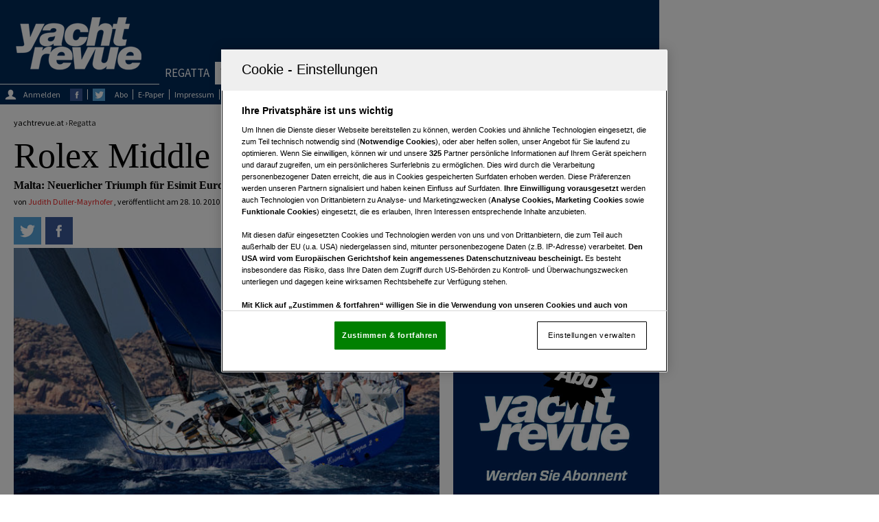

--- FILE ---
content_type: text/html;charset=utf-8
request_url: https://www.yachtrevue.at/regatta/rolex-middle-sea-race-12026
body_size: 33340
content:
<!DOCTYPE html>
<html lang="de">
<!--[if IE 8]> <html class="ie8" lang="de-AT"> <![endif]-->
<!--[if gt IE 8]> <html class="ie" lang="de-AT"> <![endif]-->
<head>
<script> String.prototype.includes = function (str) { var returnValue = false; if (this.indexOf(str) !== -1) { returnValue = true; } return returnValue; }; function getCookieValue(a) { var b = document.cookie.match('(^|;)\\s*' + a + '\\s*=\\s*([^;]+)'); return b ? b.pop() : ''; } </script><script> var OneTrustTCFStub=function(e){"use strict";var t=function(){var o=this;this.LOCATOR_NAME="__tcfapiLocator",this.win=window,this.init=function(){for(;o.win;){try{if(o.win.frames[o.LOCATOR_NAME]){o.cmpFrame=o.win;break}}catch(e){}if(o.win===window.top)break;o.win=o.win.parent}o.cmpFrame||(o.addFrame(),o.win.__tcfapi=o.executeTcfApi,o.win.receiveOTMessage=o.receiveIabMessage,(o.win.attachEvent||o.win.addEventListener)("message",o.win.receiveOTMessage,!1))},this.addFrame=function(){var e=o.win.document,t=!!o.win.frames[o.LOCATOR_NAME];if(!t)if(e.body){var i=e.createElement("iframe");i.style.cssText="display:none",i.name=o.LOCATOR_NAME,i.setAttribute("title","TCF Locator"),e.body.appendChild(i)}else setTimeout(o.addFrame,5);return!t},this.receiveIabMessage=function(a){var n="string"==typeof a.data,e={};try{e=n?JSON.parse(a.data):a.data}catch(e){}if(e&&e.__tcfapiCall){var t=e.__tcfapiCall,r=t.callId,i=t.command,s=t.parameter,c=t.version;o.executeTcfApi(i,s,function(e,t){var i={__tcfapiReturn:{returnValue:e,success:t,callId:r}};a&&a.source&&a.source.postMessage&&a.source.postMessage(n?JSON.stringify(i):i,"*")},c)}},this.executeTcfApi=function(){for(var e=[],t=0;t<arguments.length;t++)e[t]=arguments[t];if(!e.length)return o.win.__tcfapi.a||[];if("setGdprApplies"===e[0])3<e.length&&2===parseInt(e[1],10)&&"boolean"==typeof e[3]&&(o.gdprApplies=e[3],"function"==typeof e[2]&&e[2]("set",!0));else{var i=e[0],a=e[1],n=e[2],r=e[3];"function"==typeof n&&i&&("ping"===i?o.getPingReq(n,o.gdprApplies):o.addToQ(i,a,n,r))}},this.addToQ=function(e,t,i,a){var n=o.win.__tcfapi;n.a=n.a||[],n.a.push([e,t,i,a])},this.getPingReq=function(e,t){void 0===t&&(t=void 0),e({gdprApplies:t,cmpLoaded:!1,cmpStatus:"stub",apiVersion:"2.0"})},this.init()},i=new t;return e.TCF=t,e.tcfStub=i,e}({}); </script> <style> #onetrust-consent-sdk #onetrust-pc-sdk .ot-leg-btn-container .ot-inactive-leg-btn{ color: #696969 !important; } button.ot-link-btn.onetrust-vendors-list-handler { color: #6cc04a !important; } </style>
<meta charset="utf-8"/>
<meta name="viewport" content="width=device-width, initial-scale=1.0, minimum-scale=1.0, maximum-scale=1.0, user-scalable=no"/>
<link rel="canonical" href="https://www.yachtrevue.at/regatta/rolex-middle-sea-race-12026"/>
<title>Rolex Middle Sea Race | YACHTREVUE.at</title>
<meta name="description" content="Malta: Neuerlicher Triumph für Esimit Europa 2 aus Slowenien"/>
<meta name="robots" content="index, follow, noarchive">
<meta name="csAssetId" content="5494087" />
<meta property="fb:app_id" content="134720593008" />
<meta property="fb:pages" content="127941759534" />
<meta property="og:site_name" content="yachtrevue.at" />
<meta property="og:title" content="Rolex Middle Sea Race" />
<meta property="og:description" content="Malta: Neuerlicher Triumph für Esimit Europa 2 aus Slowenien"/>
<meta property="og:type" content="article" />
<meta property="article:published_time" content="2010-10-28T01:00:19+02:00" />
<meta property="og:url" content="https://www.yachtrevue.at/regatta/rolex-middle-sea-race-12026" />
<meta property="og:image" content="https://www.yachtrevue.at/_storage/asset/5494090/storage/preview/file/76111821/t-MYRC-3-Esimit-Europa-2-WWW.jpg" />
<meta property="og:image:width" content="450" />
<meta property="og:image:height" content="278" />
<meta name="twitter:card" content="summary_large_image" />
<meta name="twitter:site" content="@yachtrevue" />
<meta name="twitter:title" content="Rolex Middle Sea Race" />
<meta name="author" content="Judith Duller-Mayrhofer"/>
<meta name="viewport" content="width=device-width, initial-scale=1" />
<meta name="revisit-after" content="3 hours"/>
<link href="/css/minified-9a180a05.css" rel="stylesheet" type="text/css" />
<script type="text/javascript" async src='https://www.google-analytics.com/analytics.js'></script>
 <script async src="/js/header-9e9b7328.js" type="text/javascript"></script><!-- Google Tag Manager -->
<script>(function(w,d,s,l,i){w[l]=w[l]||[];w[l].push({'gtm.start':
new Date().getTime(),event:'gtm.js'});var f=d.getElementsByTagName(s)[0],
j=d.createElement(s),dl=l!='dataLayer'?'&l='+l:'';j.async=true;j.src=
'https://www.googletagmanager.com/gtm.js?id='+i+dl;f.parentNode.insertBefore(j,f);
})(window,document,'script','dataLayer','GTM-W5B6V38');</script>
<!-- End Google Tag Manager --> 
<script type="text/javascript">
if (typeof window.console === 'undefined') {window.console = {'log':function(){}};}
var cs_callbacks = [];
var cs_loadSocials = {};
var cs_loadScriptsOnReady = [];
var cs_loadScriptsOnLoad = [];
var cs_scriptsLoaded = [];
</script>
<!-- Adserver Config Start-->
<script src="https://imagesrv.adition.com/js/aut.js?ts=1769208749126" async></script>
<script type="text/javascript">
var pageWidth = window.innerWidth || document.documentElement.clientWidth || document.body.clientWidth;
var pageHeight = window.innerHeight || document.documentElement.clientHeight || document.body.clientHeight;
var oasPageWidth = pageWidth;
var adition = adition || {};
adition.srq = adition.srq || [];
(function() {
var script = document.createElement("script");
script.type = "text/javascript";
script.src = (document.location.protocol === "https:" ?
"https:" : "http:") + "//imagesrv.adition.com/js/srp.js";
script.charset = "utf-8";
script.async = true;
var firstScript = document.getElementsByTagName("script")[0];
firstScript.parentNode.insertBefore(script, firstScript);
})()
adition.srq.push(function(api) {
api.modules.setLoadingTimeout(2000);
api.registerAdfarm("ad1.adfarm1.adition.com")
.setProfile("pagetype", "article")
.setProfile("assetid", "5494087")
.setProfile("pagewidth", pageWidth.toString())
.setProfile("Left1",( window.innerWidth >= 1600 ) ? "true" : "false")
if (pageWidth > 640) {
api.configureRenderSlot("Top")
.setContentunitId(3081320);
if(pageWidth >= 1080){
api.configureRenderSlot("Right1")
.setContentunitId(3081322);
}
api.configureRenderSlot("Top1")
.setContentunitId(3081321);
if(pageWidth >= 1600){
api.configureRenderSlot("Left1")
.setContentunitId(3081327);
}
if(document.body.contains(document.getElementById("Middle1"))){
api.configureRenderSlot("Middle1")
.setContentunitId(3081323);
}
if(document.body.contains(document.getElementById("Middle2"))){
api.configureRenderSlot("Middle2")
.setContentunitId(3081328);
}
if(document.body.contains(document.getElementById("Middle3"))){
api.configureRenderSlot("Middle3")
.setContentunitId(3081329);
}
} else {
api.configureRenderSlot("Top_mobile")
.setContentunitId(3372276);
api.configureRenderSlot("Bottom_mobile")
.setContentunitId(3372278);
api.configureRenderSlot("Content_mobile")
.setContentunitId(3372277);
}
var blockAdserverReload = false;
var adInterval;
var adcounter =0;
var adecheckcount =0;
var allowReload = true;
var maxcheckcount = 2; // *2
api.events.onPreRender(function(renderSlotElement, bannerDescriptionApi, renderControlApi) {
if(bannerDescriptionApi.getOptions() && bannerDescriptionApi.getOptions().reload === "block") {
blockAdserverReload = true;
}
});
function reloadAdpositions() {
if (!allowReload) {
return false;
}
if(adecheckcount > maxcheckcount){
return false;
}
if(pageWidth <= 1280){
return false;
}
if(blockAdserverReload){
return false;
}
adcounter++;
adecheckcount++;
//console.log("reload: "+adcounter);
//console.log("adecheckcount: "+adecheckcount);
adition.srq.push(function(api) {
api.setProfile("reload", adcounter+"")
.load(['Right1']).completeRendering();
});
}
function setAllowReload(isAllowReload){
allowReload = isAllowReload;
adecheckcount = 0;
}
window.onload = function() {
if(typeof adition !== 'undefined') {
//console.log("reload.. "+pageWidth);
adInterval = setInterval(reloadAdpositions, 10000);
//console.log("start...");
window.addEventListener('blur',
function(){
setAllowReload(false);
}
);
window.addEventListener('focus',
function(){
setAllowReload(true);
}
);
window.addEventListener('mousemove',
function(){
setAllowReload(true);
}
);
}
}
_cc.push(["Adserver Init Optout", function(){ return (cookieCompliance.isComplianceAvailable() && !cookieCompliance.isMarketingAllowed()); }, function () {
api.setProfile("consent", "optout")
try{
var gdprConsentString = "";
__tcfapi('getTCData', null, function(result) {
gdprConsentString = result.tcString;
api.consentService.setGdprConsent()
.setGdpr(1)
.setGdprPd(1)
.setGdprConsent(gdprConsentString);
api.load().completeRendering();
});
}
catch (e) {
console.log("ConsentData not available");
api.load().completeRendering();
}
}]);
_cc.push(["Adserver Init Optin", function(){ return (cookieCompliance.isComplianceAvailable() && cookieCompliance.isMarketingAllowed()); }, function () {
if (pageWidth > 640) {
api.modules.configureModule("yieldlab")
.mapContentunit(3081320, 133692, 133612)
.mapContentunit(3081322, 133694, 133612)
.mapContentunit(3081322, 316520, 133612)
.mapContentunit(3081322, 333073, 133612)
.mapContentunit(3081321, 333101, 133612)
.mapContentunit(3081327, 9745414, 133612)
.mapContentunit(3081327, 9743365, 133612)
.mapContentunit(3081323, 133693, 133612)
.enable();
} else {
api.modules.configureModule("yieldlab")
.mapContentunit(3372276, 653104, 133612)
.mapContentunit(3372276, 653091, 133612)
.mapContentunit(3372277, 7057259, 133612)
.mapContentunit(3372277, 7054115, 133612)
.enable();
}
api.setProfile("consent", "optin")
try{
var gdprConsentString = "";
__tcfapi('getTCData', null, function(result) {
gdprConsentString = result.tcString;
api.consentService.setGdprConsent()
.setGdpr(1)
.setGdprPd(1)
.setGdprConsent(gdprConsentString);
api.load().completeRendering();
});
}
catch (e) {
console.log("ConsentData not available");
api.load().completeRendering();
}
}]);
});
var displayAd = function(pos) {
switch(pos) {
case 'Top':
if(oasPageWidth < 728)
return false;
break;
case 'Top1':
case 'Top2':
case 'Position1':
case 'Position2':
case 'Position3':
case 'Fishtank':
case 'Position10':
if(oasPageWidth < 960)
return false;
break;
case 'Position1_728':
case 'Position2_728':
case 'Position3_728':
if(oasPageWidth < 775)
return false;
break;
case 'BottomLeft':
case 'Middle1':
case 'Middle2':
case 'Middle3':
case 'Right1':
case 'Right2':
case 'Video3':
case 'Button1':
case 'Button2':
case 'Button2':
case 'Button4':
if(oasPageWidth < 641)
return false;
break;
case 'Top_mobile':
case 'Bottom_mobile':
case 'Position1_mobile':
case 'Content_mobile':
case 'Content2_mobile':
case 'Button1_mobile':
case 'Button2_mobile':
if(oasPageWidth > 640)
return false;
break;
default:
return true;
}
return true;
}
</script>
<!-- Adserver Config End -->
<link rel="manifest" href="https://www.yachtrevue.at/manifest.json">
<meta name="theme-color" content="#002c5a">
<link rel="preconnect" href="//imagesrv.adition.com">
<link rel="icon" type="image/x-icon" href="/img/favicon-457b517f.ico"/>
<link rel="shortcut icon" type="image/x-icon" href="/img/favicon-457b517f.ico"/>
<link rel="apple-touch-icon" href="/img/touch/touch-icon-iphone-27fe1958.png">
<link rel="apple-touch-icon" sizes="76x76" href="/img/touch/touch-icon-ipad-b666c250.png">
<link rel="apple-touch-icon" sizes="120x120" href="/img/touch/touch-icon-iphone-retina-4eba9a2e.png">
<link rel="apple-touch-icon" sizes="152x152" href="/img/touch/touch-icon-ipad-retina-998ab3e5.png">
<!--[if lt IE 9]>
<script src="/js/html5shiv-e527c316.js"></script>
<![endif]-->
<!-- Fathom - beautiful, simple website analytics -->
<script src="https://cdn.usefathom.com/script.js" data-site="LEHBJXZK" defer></script>
<!-- / Fathom -->
<!-- OneTrust -->
<script src="https://cdn.cookielaw.org/scripttemplates/otSDKStub.js" type="text/javascript" charset="UTF-8" data-domain-script="612cf19f-a62c-47c7-887c-fd655b05d33d" ></script>
<script type="text/javascript">
function OptanonWrapper() {window.dataLayer.push({event:'OneTrustGroupsUpdated'});}
</script>
<!-- /Onetrust -->
</head>
<body class="loading">
 <!-- Google Tag Manager (noscript) -->
<noscript><iframe src="https://www.googletagmanager.com/ns.html?id=GTM-W5B6V38"
height="0" width="0" style="display:none;visibility:hidden"></iframe></noscript>
<!-- End Google Tag Manager (noscript) --> 
<div id="fb-root"></div>
<link rel='preload' href='https://data-00db6fbb05.yachtrevue.at/iomm/latest/manager/base/es6/bundle.js' as='script' id='IOMmBundle' crossorigin>
<link rel='preload' href='https://data-00db6fbb05.yachtrevue.at/iomm/latest/bootstrap/loader.js' as='script' crossorigin>
<script type='text/javascript' src="https://data-00db6fbb05.yachtrevue.at/iomm/latest/bootstrap/loader.js" crossorigin></script>
<script type='text/javascript'>
var _cc = _cc || [];
_cc.push(["OEWA Init new", ()=>true, function(){
var oewa_data = {
"cn":"at",
"st": "at_w_atyachrevu",
"cp":"redcont/sport/sonstiges/",
"dn":"data-00db6fbb05.yachtrevue.at",
"mh":5
};
IOMm('configure', oewa_data); // Configure IOMm
IOMm('pageview', { cp: 'redcont/sport/sonstiges/' }); // Count pageview
}]);
</script>
<!--/OEWA -->
<div class="ad_con" id ="Left1">
<script type="text/javascript">
if(typeof adition !== 'undefined') {
adition.srq.push(function(api) {
api.renderSlot('Left1');
})
}
</script>
</div>
<aside id="right2">
<div class="ad_con ad_con_desktop" id="Right1">
<script type="text/javascript">
if(typeof adition !== 'undefined' && typeof displayAd !== 'undefined' && displayAd('Right1')){
adition.srq.push(function(api) {
api.renderSlot('Right1');
})
}
</script>
</div>
</aside>
<main class="slide-wrapper">
<div class="menu-inner-wrapper">
<button id="nav-toggle">&nbsp;</button>
<div class="nav-mobile">
<section class="mobile-suche">
<div class="ym-fbox">
<span class="mobile-suche-h">SUCHE:</span>
<form action="/suche" method="GET">
<input name="s.text" type="text" placeholder="Suche" />
<input type="submit" value="&nbsp;" class="sprite mobile-s-btn">
</form>
</div>
</section>
<div class="mobiles-menu">
<ul>
<li class="current-submenu">
<a href="#">Regatta</a>
<div class="mobile-submenu">
<ul>
<li >
<a href="/regatta" title="Ressort Regatta" target="_self">Übersicht</a>
</li>
<li >
<a href="/regatta/hochsee" title="Ressort Hochsee" target="_self">Hochsee</a>
</li>
<li >
<a href="/regatta/americas-cup" title="Ressort America's Cup" target="_self">America's Cup</a>
</li>
<li >
<a href="/regatta/volvo-ocean-race" title="Ressort Volvo Ocean Race" target="_self">Volvo Ocean Race</a>
</li>
<li >
<a href="/regatta/vendee-globe" title="Ressort Vendee Globe" target="_self">Vendee Globe</a>
</li>
<li >
<a href="/regatta/olympia" title="Ressort Olympia" target="_self">Olympia</a>
</li>
<li >
<a href="/regatta/rekorde" title="Ressort Rekorde" target="_self">Rekorde</a>
</li>
<li >
<a href="/regatta/fahrtenregatten-adria" title="Ressort Fahrtenregatten" target="_self">Fahrtenregatten</a>
</li>
<li >
<a href="/regatta/bestenlisten" title="Ressort Bestenlisten" target="_self">Bestenlisten</a>
</li>
</ul>
</div>
</li>
<li >
<a href="#">Yachten</a>
<div class="mobile-submenu">
<ul>
<li >
<a href="/yachten" title="Ressort Yachten" target="_self">Übersicht</a>
</li>
<li >
<a href="/yachten/news-segelyachten" title="Ressort Segelyachten News" target="_self">Segelyachten News</a>
</li>
<li >
<a href="/yachten/segelboottests" title="Ressort Segelboottests" target="_self">Segelboottests</a>
</li>
<li >
<a href="/yachten/news-motoryachten" title="Ressort Motorboote News" target="_self">Motorboote News</a>
</li>
<li >
<a href="/yachten/motorboottests" title="Ressort Motorboottests" target="_self">Motorboottests</a>
</li>
</ul>
</div>
</li>
<li >
<a href="/events">Events</a>
</li>
<li >
<a href="#">Reviere & Charter</a>
<div class="mobile-submenu">
<ul>
<li >
<a href="/reviere-charter" title="Ressort Reviere & Charter" target="_self">Übersicht</a>
</li>
<li >
<a href="/reviere-charter/news" title="Ressort Reviernews" target="_self">Reviernews</a>
</li>
<li >
<a href="/reviere-charter/revierberichte" title="Ressort Revierberichte" target="_self">Revierberichte</a>
</li>
</ul>
</div>
</li>
<li >
<a href="#">Produkte</a>
<div class="mobile-submenu">
<ul>
<li >
<a href="/produkte" title="Ressort Produkte" target="_self">Übersicht</a>
</li>
<li >
<a href="/produkte/ausruestung" title="Ressort Ausrüstung" target="_self">Ausrüstung</a>
</li>
<li >
<a href="/produkte/bekleidung" title="Ressort Bekleidung" target="_self">Bekleidung</a>
</li>
</ul>
</div>
</li>
<li >
<a href="#">Service</a>
<div class="mobile-submenu">
<ul>
<li >
<a href="/service" title="Ressort Service" target="_self">Übersicht</a>
</li>
<li >
<a href="/ausgaben" title="Ressort Ausgaben" target="_self">Ausgaben</a>
</li>
<li >
<a href="/themen" title="Ressort Themen" target="_self">Themen</a>
</li>
<li >
<a href="/autoren" title="Ressort Autoren" target="_self">Autoren</a>
</li>
<li >
<a href="/abo" title="Ressort Abo bestellen" target="_self">Abo bestellen</a>
</li>
<li >
<a href="/service/kleinanzeiger" title="Ressort Bootsbörse" target="_self">Bootsbörse</a>
</li>
<li >
<a href="/service/wortanzeigenbestellung" title="Ressort Wortanzeige" target="_self">Wortanzeige</a>
</li>
<li >
<a href="/service/newsletter" title="Ressort Newsletter" target="_self">Newsletter</a>
</li>
<li >
<a href="/service/mediadaten" title="Ressort Mediadaten" target="_self">Mediadaten</a>
</li>
<li >
<a href="/impressum" title="Ressort Impressum" target="_self">Impressum</a>
</li>
<li >
<a href="/kontakt" title="Ressort Kontakt" target="_self">Kontakt</a>
</li>
</ul>
</div>
</li>
<li >
<a href="#">Links</a>
<div class="mobile-submenu">
<ul>
<li >
<a href="/links" title="Ressort Links" target="_self">Übersicht</a>
</li>
<li >
<a href="/links/ausbildung" title="Ressort Ausbildung" target="_self">Ausbildung</a>
</li>
<li >
<a href="/links/yachtausruester" title="Ressort Ausrüstung" target="_self">Ausrüstung</a>
</li>
<li >
<a href="/links/charterfirmen" title="Ressort Charter & Yachten" target="_self">Charter & Yachten</a>
</li>
</ul>
</div>
</li>
</ul>
<div class="mobile-newsletter-etc">
<ul>
<li>
<a href="/e-paper" target="_self" title="E-Paper">E-Paper</a>
</li>
<li>
<a href="/impressum" target="_self" title="Impressum">Impressum</a>
</li>
<li>
<a href="https://www.vgn.at/pdf/Datenschutzpolicy.pdf" target="_self" title="Datenschutzpolicy">Datenschutzpolicy</a>
</li>
<li>
<a href="/kontakt-datenschutz" target="_self" title="Kontakt Datenschutz">Kontakt Datenschutz</a>
</li>
<li>
<a href="https://www.vgn.at/a/medienmarken-yachtrevue-tarife" target="_self" title="Tarife">Tarife</a>
</li>
<li>
<a href="https://www.vgn.at/agb" target="_self" title="AGB">AGB</a>
</li>
<li>
<a href="/abo" target="_blank" title="Abonnement">Abo</a>
</li>
<li><a class="ot-sdk-show-settings" style="cursor:pointer">Cookie-Einstellungen</a></li>
<li id="credits_mobil">
<span>Fotocredits</span>
</li>
</ul>
</div>
<a class="mobile-login" href="/login?login.redirectlogin=/regatta/rolex-middle-sea-race-12026" title="Anmelden oder registrieren">
<div class="sprite mobile-login-symbol">&nbsp;</div>
Anmelden oder Registrieren
</a>
</div>
</div>
</div>
<section id="ad-fireplace" class="ym-wrapper pagecontent ">
<header>
<section class="logo-ad-wrapper">
<ul>
<li class=" website-logo"><a class="sprite" href="/" title="Zur Homepage">&nbsp;</a></li>
<li id="ad-top" class="fullsize">
<aside class="ad_con ad_con_desktop" id="Top">
<script type="text/javascript">
if(typeof adition !== 'undefined' && typeof displayAd !== 'undefined' && displayAd('Top')){
adition.srq.push(function(api) {
api.renderSlot('Top');
})
}
</script>
</aside>
</li>
</ul>
</section>
<nav>
<ul>
<li class="mainnav current">
<a href="/regatta" title="Regatta" target="_self">Regatta</a>
<div class="sub-menu" style="display: none;" data-url="/ajax/navigation-top-teaser/5206116">
<ul class="links">
<li class="">
<a href="/regatta/hochsee" title="Hochsee" target="_self">Hochsee</a>
</li>
<li class="">
<a href="/regatta/americas-cup" title="America's Cup" target="_self">America's Cup</a>
</li>
<li class="">
<a href="/regatta/volvo-ocean-race" title="Volvo Ocean Race" target="_self">Volvo Ocean Race</a>
</li>
<li class="">
<a href="/regatta/vendee-globe" title="Vendee Globe" target="_self">Vendee Globe</a>
</li>
<li class="">
<a href="/regatta/olympia" title="Olympia" target="_self">Olympia</a>
</li>
<li class="">
<a href="/regatta/rekorde" title="Rekorde" target="_self">Rekorde</a>
</li>
<li class="">
<a href="/regatta/fahrtenregatten-adria" title="Fahrtenregatten" target="_self">Fahrtenregatten</a>
</li>
<li class="">
<a href="/regatta/bestenlisten" title="Bestenlisten" target="_self">Bestenlisten</a>
</li>
</ul>
</div>
</li>
<li class="mainnav ">
<a href="/yachten" title="Yachten" target="_self">Yachten</a>
<div class="sub-menu" style="display: none;" data-url="/ajax/navigation-top-teaser/5206793">
<ul class="links">
<li class="">
<a href="/yachten/news-segelyachten" title="Segelyachten News" target="_self">Segelyachten News</a>
</li>
<li class="">
<a href="/yachten/segelboottests" title="Segelboottests" target="_self">Segelboottests</a>
</li>
<li class="">
<a href="/yachten/news-motoryachten" title="Motorboote News" target="_self">Motorboote News</a>
</li>
<li class="">
<a href="/yachten/motorboottests" title="Motorboottests" target="_self">Motorboottests</a>
</li>
</ul>
</div>
</li>
<li class="mainnav active-item-touchscreen ">
<a href="/events" title="Events" target="_self">Events</a>
</li>
<li class="mainnav ">
<a href="/reviere-charter" title="Reviere & Charter" target="_self">Reviere & Charter</a>
<div class="sub-menu" style="display: none;" data-url="/ajax/navigation-top-teaser/5206922">
<ul class="links">
<li class="">
<a href="/reviere-charter/news" title="Reviernews" target="_self">Reviernews</a>
</li>
<li class="">
<a href="/reviere-charter/revierberichte" title="Revierberichte" target="_self">Revierberichte</a>
</li>
</ul>
</div>
</li>
<li class="mainnav ">
<a href="/produkte" title="Produkte" target="_self">Produkte</a>
<div class="sub-menu" style="display: none;" data-url="/ajax/navigation-top-teaser/5206114">
<ul class="links">
<li class="">
<a href="/produkte/ausruestung" title="Ausrüstung" target="_self">Ausrüstung</a>
</li>
<li class="">
<a href="/produkte/bekleidung" title="Bekleidung" target="_self">Bekleidung</a>
</li>
</ul>
</div>
</li>
<li class="mainnav ">
<a href="/service" title="Service" target="_self">Service</a>
<div class="sub-menu" style="display: none;" data-url="/ajax/navigation-top-teaser/5206954">
<ul class="links">
<li class="">
<a href="/ausgaben" title="Ausgaben" target="_self">Ausgaben</a>
</li>
<li class="">
<a href="/themen" title="Themen" target="_self">Themen</a>
</li>
<li class="">
<a href="/autoren" title="Autoren" target="_self">Autoren</a>
</li>
<li class="">
<a href="/abo" title="Abo bestellen" target="_self">Abo bestellen</a>
</li>
<li class="">
<a href="/service/kleinanzeiger" title="Bootsbörse" target="_self">Bootsbörse</a>
</li>
<li class="">
<a href="/service/wortanzeigenbestellung" title="Wortanzeige" target="_self">Wortanzeige</a>
</li>
<li class="">
<a href="/service/newsletter" title="Newsletter" target="_self">Newsletter</a>
</li>
<li class="">
<a href="/service/mediadaten" title="Mediadaten" target="_self">Mediadaten</a>
</li>
<li class="">
<a href="/impressum" title="Impressum" target="_self">Impressum</a>
</li>
<li class="">
<a href="/kontakt" title="Kontakt" target="_self">Kontakt</a>
</li>
</ul>
</div>
</li>
<li class="mainnav ">
<a href="/links" title="Links" target="_self">Links</a>
<div class="sub-menu" style="display: none;" data-url="/ajax/navigation-top-teaser/5181421">
<ul class="links">
<li class="">
<a href="/links/ausbildung" title="Ausbildung" target="_self">Ausbildung</a>
</li>
<li class="">
<a href="/links/yachtausruester" title="Ausrüstung" target="_self">Ausrüstung</a>
</li>
<li class="">
<a href="/links/charterfirmen" title="Charter & Yachten" target="_self">Charter & Yachten</a>
</li>
</ul>
</div>
</li>
</ul>
</nav>
<section class="top-leiste">
<div class="top-leiste-content">
<a class="login-link" href="/login?login.redirectlogin=/regatta/rolex-middle-sea-race-12026" title="Anmelden oder Registrieren">
<div class="sprite login-symbol">&nbsp;</div>
<div class="top-login">Anmelden</div>
</a>
<ul>
<li><a href="https://www.facebook.com/yachtrevue" title="Zum Facebook-Profil von yachtrevue.at" class="topfacebook" target="_blank">&nbsp;</a></li>
<li><a href="https://twitter.com/yachtrevue" title="Zum Twitter-Profil von yachtrevue.at" class="toptwitter" target="_blank">&nbsp;</a></li>
</ul>
</div>
<div class="top-leiste-content">
<ul>
<li>
<a href="/abo" title="Abo bestellen">Abo</a>
</li>
<li>
<a href="/e-paper" target="_self" title="E-Paper">E-Paper</a>
</li>
<li>
<a href="/impressum" target="_self" title="Impressum">Impressum</a>
</li>
<li>
<a href="https://www.vgn.at/pdf/Datenschutzpolicy.pdf" target="_self" title="Datenschutzpolicy">Datenschutzpolicy</a>
</li>
<li>
<a href="/kontakt-datenschutz" target="_self" title="Kontakt Datenschutz">Kontakt Datenschutz</a>
</li>
<li>
<a href="https://www.vgn.at/a/medienmarken-yachtrevue-tarife" target="_self" title="Tarife">Tarife</a>
</li>
<li>
<a href="https://www.vgn.at/agb" target="_self" title="AGB">AGB</a>
</li>
<li><a class="ot-sdk-show-settings" style="cursor:pointer">Cookie-Einstellungen</a></li>
<li id="credits">
<span>Fotocredits</span>
</li>
</ul>
<div class="top-suche">
<div class="ym-fbox">
<form action="/suche" method="GET">
<input name="s.text" type="text" placeholder="Artikel, Ausgaben, PDF-Downloads" />
<input type="submit" value="&nbsp;" class="sprite top-such-btn"/>
</form>
</div>
</div>
</div>
</section>
</header>
<aside class="ad_con ad_con_mobile ad_marker" id="Top_mobile">
<script type="text/javascript">
if(typeof adition !== 'undefined' && typeof displayAd !== 'undefined' && displayAd('Top_mobile')){
adition.srq.push(function(api) {
api.renderSlot('Top_mobile');
})
}
</script>
</aside>
<aside class="ad_con ad_con_desktop ad_marker" id="Top1">
<script type="text/javascript">
if(typeof adition !== 'undefined' && typeof displayAd !== 'undefined' && displayAd('Top1')){
adition.srq.push(function(api) {
api.renderSlot('Top1');
})
}
</script>
</aside>
<!-- Content Start -->
<div class="ym-column linearize-level-2">
<article itemscope itemtype="http://schema.org/Article" class="ym-col1" data-id="5494087">
<header>
<section class="breadcrumbs">
yachtrevue.at ›
<div itemscope="" itemtype="https://data-vocabulary.org/Breadcrumb">
<a href="/regatta" title="Regatta" itemprop="url">
<span itemprop="title">Regatta</span>
</a>
</div>
</section>
<h1 itemprop="headline">Rolex Middle Sea Race</h1>
<p class="auszug">Malta: Neuerlicher Triumph für Esimit Europa 2 aus Slowenien</p>
<section class="author-date">
von
<a href="/autoren/judith-duller-mayrhofer" rel="author" title="Zur Autorenseite von Judith Duller-Mayrhofer">Judith Duller-Mayrhofer</a>
,
veröffentlicht am
<time datetime="2010-10-28" itemprop="datepublished">
28. 10. 2010
</time>
</section>
<aside class="artikel-social-kommentar">
<div class="artikel-social">
<a href="whatsapp://send?text=Rolex%20Middle%20Sea%20Race%20%7C%20YACHTREVUE.at https://www.yachtrevue.at/regatta/rolex-middle-sea-race-12026" title="Auf WhatsApp teilen">
<div class="sprite-social wa-artikel" style="display:none;">&nbsp;</div>
</a>
<a class="socialpopup" target="_blank" href="https://twitter.com/intent/tweet?text=Rolex%20Middle%20Sea%20Race%20%7C%20YACHTREVUE.at&amp;via=yachtrevue&amp;url=https://www.yachtrevue.at/regatta/rolex-middle-sea-race-12026" title="Auf Twitter teilen">
<div class="sprite-social tw-artikel">&nbsp;</div>
</a>
<a class="socialpopup" target="_blank" href="https://www.facebook.com/sharer/sharer.php?u=https://www.yachtrevue.at/regatta/rolex-middle-sea-race-12026" title="Auf Facebook teilen">
<div class="sprite-social fb-artikel">&nbsp;</div>
</a>
</div>
</aside>
<figure itemscope itemtype="http://schema.org/ImageObject" class="teaser-bild-wrapper">
<div class="teaser-bild">
<img src="/_storage/asset/5494089/storage/vgnat:twocolumn_930:575/file/76111844/MYRC-3-Esimit-Europa-2-WWW.jpg" alt="" width="590" height="360"/>
</div>
</figure>
</header>
<section itemprop="articlebody">
<!-- Render Adpositions in Content (BottomLeft, Video3, Content_mobile, Content2_mobile) Video3-->
<p>Was für eine Saison: Nach Siegen bei Giraglia Cup, Maxi Yacht Cup und Barcolana ging die <em>Esimit Europa 2</em> auch beim Middle Sea Race als Erste über die Linie. Dieses traditionelle Hochsee-Rennen, das vom Royal Malta Yacht Club und dem Royal Ocean Racing Club seit 1968 gemeinsam veranstaltet wird und die Teilnehmer von Valetta entlang des Ostküste Siziliens durch die Straße von Messina durch die Äolische Inselwelt führt, ist über 600 Meilen lang und bietet sowohl höchste seglerische Herausforderung als auch großen landschaftlichen Reiz.<br /> An der Rekordzeit war der leichten Winde wegen heuer allerdings nicht zu rütteln, die bleibt mit 1 Tag, 23 Stunden und 55 Minuten der <em>Rambler</em>; <em>Esimit Europa 2</em> benötige über zwei Tage.<br /> Nächstes Jahr greifen die Slowenen nach noch weiter entfernten Sternen: Am Programm 2011 stehen das Transpac sowie das Sydney Hobart. Ambitioniert.<br /> <a href="http://www.rolexmiddlesearace.com" target="_blank" class="link-external" rel="noopener">www.rolexmiddlesearace.com</a></p>
<!-- Render Adpositions in Content (BottomLeft, Video3, Content_mobile, Content2_mobile) BottomLeft-->
</section>
<aside class="ym-grid kommentar-thema-social-wrapper">
</aside>
</article>
<aside class="ym-col3">
<script type="text/javascript">
cs_callbacks.push(function(){
embedded_slideshow('13494222');
});
</script>
<section class="linearize-level-1 ym-gl slidebox_cover_wrapperym-g960-3 sidebar-widget-wrapper">
<div id="embedded_slideshow_wrapper_13494222" class="slidebox_cover_container">
<div class="slidebox_cover_header">Das aktuelle Heft, ab 2. 1.</div>
<div class="slidebox_cover_content">
<ul id="embedded_slideshow_13494222">
<li class="widget_slider_slide cover_slide_first">
<a href="/ausgaben/jaenner-februar-2026" title="Zur Ausgabe">
<img src="/_storage/asset/13494225/storage/thumbnail/file/213281899/0101550417.jpg" alt="" title="Bild: yachtrevue" width="250" height="328"/>
</a>
</li>
<li class="widget_slider_slide">
<a data-id="13494460" href="/intim/achteraus-zeit-planung-13494460" title="Wenn es passt, dann passt’s">
<img class="widget_slider_slide_image lazyLoad" src="/_storage/asset/6153099/storage/vgnat:onecolumn_450:278/file/89475073/49625367.jpg" data-src="/_storage/asset/13494463/storage/vgnat:onecolumn_450:278/file/213283383/0101551110.jpg" alt="Komplizierte Zusammenhänge werden einfach: World Surf League Europe Chef Francisco SpÍnola erklärt den anstehenden Bewerb. Statt des Diktafons entscheide ich mich für den Kameramodus" title="Bild: Roland Regnemer" width="450" height="0"/>
<span class="widget_slider_slide_caption_title">Wenn es passt, dann passt’s</span>
<p class="widget_slider_slide_caption_teasertext">
Dezember 2025: Die private Monatsbilanz von Roland Regnemer
</p>
</a>
</li>
<li class="widget_slider_slide">
<a data-id="13494454" href="/abdrift/abdrift-ruediger-13494454" title="Der doppelte Rüdiger">
<img class="widget_slider_slide_image lazyLoad" src="/_storage/asset/6153099/storage/vgnat:onecolumn_450:278/file/89475073/49625367.jpg" data-src="/_storage/asset/13494457/storage/vgnat:onecolumn_450:278/file/213283298/handsomelittlekidwearingsailorshirtandcaptainhatand.jpg" alt="" title="Bild: 2017 Ruslan Shugushev/Shutterstock" width="450" height="0"/>
<span class="widget_slider_slide_caption_title">Der doppelte Rüdiger</span>
<p class="widget_slider_slide_caption_teasertext">
Kommandosache. Persönliche Zurufe haben viele große Vorteile. Ein Allheilmittel sind sie aber auch nicht
</p>
</a>
</li>
<li class="widget_slider_slide">
<a data-id="13494366" href="/regatta/olympia/auf-waagschale-frauen-olympia-segelsport-13494366" title="Auf der Waagschale ">
<img class="widget_slider_slide_image lazyLoad" src="/_storage/asset/6153099/storage/vgnat:onecolumn_450:278/file/89475073/49625367.jpg" data-src="/_storage/asset/13494369/storage/vgnat:onecolumn_450:278/file/213282881/0101550870.jpg" alt="Dauer-Thema. Tanja Frank, hier am Steuer eines 49erFX, musste über viele Jahre daran arbeiten, ein möglichst hohes Körpergewicht zu erreichen und erlebte das durchaus als Belastung" title="Bild: SAILING ENERGY / WORLD SAILING" width="450" height="0"/>
<span class="widget_slider_slide_caption_title">Auf der Waagschale </span>
<p class="widget_slider_slide_caption_teasertext">
Problematisch. Frauen, die in einer olympischen Klasse erfolgreich sein wollen, brauchen zum überwiegenden Teil ein sehr hohes ...
</p>
</a>
</li>
<li class="widget_slider_slide">
<a data-id="13494305" href="/reviere-charter/revierberichte/ozeanien-seenomaden-auf-suche-stille-13494305" title="Auf der Suche nach der Stille ">
<img class="widget_slider_slide_image lazyLoad" src="/_storage/asset/6153099/storage/vgnat:onecolumn_450:278/file/89475073/49625367.jpg" data-src="/_storage/asset/13494308/storage/vgnat:onecolumn_450:278/file/213282549/0101550712.jpg" alt="Angekommen. Einsamkeit auf dem unbewohnten Inselchen Vunivesi im Süden des Kadavu-Archipels" title="Bild: Wolf Slanec" width="450" height="0"/>
<span class="widget_slider_slide_caption_title">Auf der Suche nach der Stille </span>
<p class="widget_slider_slide_caption_teasertext">
Ozeanien. Die aktuelle große Reise führte die Seenomaden zuletzt durch den Südpazifik. Sie segelten zu den Fidschi-Inseln und ...
</p>
</a>
</li>
<li class="widget_slider_slide">
<a data-id="13494299" href="/yachten/segelboottests/excess-13-versprochen-gehalten-13494299" title="Versprochen? Gehalten! ">
<img class="widget_slider_slide_image lazyLoad" src="/_storage/asset/6153099/storage/vgnat:onecolumn_450:278/file/89475073/49625367.jpg" data-src="/_storage/asset/13494302/storage/vgnat:onecolumn_450:278/file/213282469/0101550684.jpg" alt="Minimalistisch. Unter dem Motto „Weniger ist mehr“ wurden Materialeinsatz und ungünstige Auswirkungen auf die Umwelt konsequent reduziert. Funktionalität und Komfort hat man hingegen optimiert und auch das Segeln ist, wie der Test bewies, ein reines Vergnügen" title="Bild: YANN RIOU" width="450" height="0"/>
<span class="widget_slider_slide_caption_title">Versprochen? Gehalten! </span>
<p class="widget_slider_slide_caption_teasertext">
Mit der Excess 13 gelingt der jüngsten Katamaran-Marke aus der Bénéteau-Gruppe eine Punktlandung zwischen Charter- und ...
</p>
</a>
</li>
<li class="widget_slider_slide">
<a data-id="13494293" href="/events/wellenreiten-nazare-tudor-13494293" title="Du musst wagen, du musst vertrauen!">
<img class="widget_slider_slide_image lazyLoad" src="/_storage/asset/6153099/storage/vgnat:onecolumn_450:278/file/89475073/49625367.jpg" data-src="/_storage/asset/13494296/storage/vgnat:onecolumn_450:278/file/213282338/0101550611.jpg" alt="Gigantisch. Der Brasilianer Pedro Vianna erwischt einen der ersten Riesenbrecher des Bewerbs und entwischt punktgenau dem Weißwasser" title="Bild: WORLD SURF LEAGUE / RED BULL CONTENT POOL" width="450" height="0"/>
<span class="widget_slider_slide_caption_title">Du musst wagen, du musst vertrauen!</span>
<p class="widget_slider_slide_caption_teasertext">
Wellenreiten. Im portugiesischen Nazaré rollen im Winter die größten surfbaren Wellen der Welt an Land. Mitte Dezember wurde ...
</p>
</a>
</li>
<li class="widget_slider_slide">
<a data-id="13494287" href="/yachten/motorboottests/pardo-43-elegantes-kraft-werk-13494287" title="Elegantes Kraft-Werk">
<img class="widget_slider_slide_image lazyLoad" src="/_storage/asset/6153099/storage/vgnat:onecolumn_450:278/file/89475073/49625367.jpg" data-src="/_storage/asset/13494290/storage/vgnat:onecolumn_450:278/file/213282243/0101550572.jpg" alt="Mediterrane Atmosphäre. Fahrspaß und Eleganz an der Côte d’Azur – mit 3.777 Umdrehungen/Minute und 35 Knoten " title="Bild: Hersteller" width="450" height="0"/>
<span class="widget_slider_slide_caption_title">Elegantes Kraft-Werk</span>
<p class="widget_slider_slide_caption_teasertext">
Pardo 43. Mit der überarbeiteten 43-Fuß-Walkaround knüpft Cantiere del Pardo an den Erfolg des Vorgängermodells an. Georg ...
</p>
</a>
</li>
<li class="widget_slider_slide">
<a data-id="13494226" href="/reviere-charter/revierberichte/auf-golfkurs-13494226" title="Auf Golfkurs">
<img class="widget_slider_slide_image lazyLoad" src="/_storage/asset/6153099/storage/vgnat:onecolumn_450:278/file/89475073/49625367.jpg" data-src="/_storage/asset/13494229/storage/vgnat:onecolumn_450:278/file/213281968/0101550446.jpg" alt="Daumen hoch! Sonnenuntergang hinter der Insel Dokos. Der Argo­lische Golf im Süden der gleichnamigen Halbinsel, dem Daumen des Peloponnes ist ein sehr (ent-)spannendes Stückchen Meer. Manchmal anspruchsvoll, manchmal trickreich, meistens friedlich" title="Bild: Jürgen Preusser" width="450" height="0"/>
<span class="widget_slider_slide_caption_title">Auf Golfkurs</span>
<p class="widget_slider_slide_caption_teasertext">
Drei Schläge. Golf von Korinth, Saronischer Golf, Argolischer Golf. Von Athen aus muss man auch mit einer Cyclades nicht ...
</p>
</a>
</li>
</ul>
<span id="bx-slideshow-prev-13494222" class="sprite bx-slideshow-prev" rel="prev"></span>
<span id="bx-slideshow-next-13494222" class="sprite bx-slideshow-next" rel="next"></span>
</div>
</div>
</section>
<section class="ym-g960-3 linearize-level-1 ym-gl sidebar-ads-wrapper">
<aside class="ym-g960-3 linearize-level-2 ym-gl sidebar-middle">
<div class="ad_con ad_con_desktop ad_marker" id="Middle1">
<script type="text/javascript">
if(typeof adition !== 'undefined' && typeof displayAd !== 'undefined' && displayAd('Middle1')){
adition.srq.push(function(api) {
api.renderSlot("Middle1");
})
}
</script>
</div>
</aside>
<a href="/abo" target="_blank">
<div class="eigenwerbung-wrapper">
<img src="/_storage/asset/5531406/storage/vgnat:onecolumn_450:x/file/76935240/43680234.jpg" alt="" title="Bild: yachtrevue" width="450" height="375"/>
</div>
</a>
</section>
<section class="ym-g960-3 linearize-level-1 ym-gl sidebar-newsticker-wrapper linkbuilding-wrapper">
<div class="newsticker-wrapper">
<div class="newsticker-header">Neues aus dem <span>Netzwerk</span></div>
<div class="newsticker-content">
</div>
</div>
</section>
<section class="ym-g960-3 linearize-level-1 ym-gl sidebar-ads-wrapper">
<aside class="ym-g960-3 linearize-level-2 ym-gl sidebar-middle">
<div class="ad_con ad_con_desktop ad_marker" id="Middle2">
<script type="text/javascript">
if(typeof adition !== 'undefined' && typeof displayAd !== 'undefined' && displayAd('Middle2')){
adition.srq.push(function(api) {
api.renderSlot("Middle2");
})
}
</script>
</div>
</aside>
<a href="https://www.facebook.com/yachtrevue" target="_blank" class="link-external" rel="noopener">
<div class="eigenwerbung-wrapper">
<img src="/_storage/asset/5531418/storage/vgnat:onecolumn_450:x/file/76935989/43680553.jpg" alt="" title="Bild: yachtrevue" width="450" height="375"/>
</div>
</a>
</section>
<section class="ym-g960-3 linearize-level-1 ym-gl sidebar-ads-wrapper">
<aside class="ym-g960-3 linearize-level-2 ym-gl sidebar-middle">
<div class="ad_con ad_con_desktop ad_marker" id="Middle3">
<script type="text/javascript">
if(typeof adition !== 'undefined' && typeof displayAd !== 'undefined' && displayAd('Middle3')){
adition.srq.push(function(api) {
api.renderSlot("Middle3");
})
}
</script>
</div>
</aside>
<div class="eigenwerbung-wrapper">
</div>
</section>
</aside>
</div>
<!-- Content End -->
<aside class="ad_con ad_con_mobile ad_marker" id="Bottom_mobile">
<script type="text/javascript">
if(typeof adition !== 'undefined' && typeof displayAd !== 'undefined' && displayAd('Bottom_mobile')){
adition.srq.push(function(api) {
api.renderSlot('Bottom_mobile');
})
}
</script>
</aside>
<!-- Content Bottom Start -->
<section class="ym-grid gridSection">
<h1 class="alle-autor-artikel">Weitere Artikel aus diesem Ressort</h1>
<section class="ym-g960-3 linearize-level-1 ym-gl standardteaser ressort-5206116 ">
<a href="/regatta/fahrtenregatten-adria" title="Wahl-Freiheit" data-id="5415544">
<div class="grid-bild-wrapper ">
<div class="kategorie-bezeichnung-teaser">
<span class="ressort">Ressort</span>
<span class="ressortname">Regatta</span>
</div>
<img class="grid-bild lazyLoad" src="/_storage/asset/6153099/storage/vgnat:onecolumn_450:278/file/89475073/49625367.jpg" data-src="/_storage/asset/13315379/storage/vgnat:onecolumn_450:278/file/207864125/98655163.jpg" alt="" title="Bild: Yachtrevue" width="450" height="278"/>
</div>
<h1 class="grid-kategorie">Wahl-Freiheit</h1>
<p class="grid-titel">Regatten 2025: In dieser Tabelle finden Sie alle Regatten, die heuer in Kroatien von heimischen ...</p>
</a>
</section>
<section class="ym-g960-3 linearize-level-1 ym-gl standardteaser ressort-5206116 ">
<a href="/regatta/bestenlisten" title="Schaulauf der Sieger" data-id="5415557">
<div class="grid-bild-wrapper ">
<div class="kategorie-bezeichnung-teaser">
<span class="ressort">Ressort</span>
<span class="ressortname">Regatta</span>
</div>
<div class="artikel-ohne-bild">
Wer ist der Beste seiner Klasse? Als Antwort wird nicht selten reflexartig der Gewinner der Staats- oder Österreichischen Meisterschaft genannt. In den meisten Bootsklassen wird eine Regatta im Jahr zum Titelkampf erhoben und der Sieger mit der begehrten Goldmedaille von Sport Austria ausgezeichnet. Ja, eine Staatsmeisterschaft zu gewinnen, ist nicht einfach, manchmal kommt es auch zu Überraschungen. Im Regelfall sind jedoch alle mit dem Ergebnis und dem neuen Staatsmeister einverstanden.
Einem anderen Konzept folgen die Jahreswertungen. Üblicherweise vier bis sechs Schwerpunktregatten werden von der Klassenvereinigung nominiert und nach den Mindeststandards des OeSV ausgetragen. Dazu zählt zumeist auch die Meisterschaft, nicht selten mit einem höheren Faktor aufgewertet. Für viele ist der Gewinn dieser Jahreswertung mindestens ebenso wertvoll wie ein Sieg bei der Meisterschaft. Einige Klassen, beispielsweise Optimist, errechnen die Rangliste rollierend und nominieren den Jahresbesten zu einem Stichtag.
Über die Wertigkeit muss nicht diskutiert werden. ­ Tatsache ist, dass eine Medaille bei der Staatsmeisterschaft nachhaltiger ist, als ein Stockerlplatz in der Rangliste. Die Veröffentlichung aller Ranglisten soll ein Beitrag zur Anerkennung seglerischer Leistung sein.
Im nachfolgenden Dokument finden Sie die Bestenlisten 2025.
<br /><br /><br /><br /><br /><br /><br /><br /><br /><br />
</div>
<img src="/img/platzhalter-2bbc0d76.jpg" class="grid-bild-ohne" width="300" height="185" alt="" />
<div class="ohne-bild-gradient">&nbsp;</div>
</div>
<h1 class="grid-kategorie">Schaulauf der Sieger</h1>
<p class="grid-titel">Bestenlisten 2025. Während Meisterschaften eine Momentaufnahme darstellen, spiegeln Jahreswertungen die ...</p>
</a>
</section>
<section class="ym-g960-3 linearize-level-1 ym-gl standardteaser ressort-5206116 ">
<a href="/regatta/TOR-europe-sieger-13493167" title="So sehen Sieger aus " data-id="13493167">
<div class="grid-bild-wrapper ">
<div class="kategorie-bezeichnung-teaser">
<span class="ressort">Ressort</span>
<span class="ressortname">Regatta</span>
</div>
<img class="grid-bild lazyLoad" src="/_storage/asset/6153099/storage/vgnat:onecolumn_450:278/file/89475073/49625367.jpg" data-src="/_storage/asset/13493170/storage/vgnat:onecolumn_450:278/file/213276503/0101547705.jpg" alt="Erfolgskonzept. Das Design der Biotherm erwies sich als optimal für die Bedingungen bei dieser Regatta, ein neuer Satz Foils brachte zusätzliche Power" title="Bild: GAUTHIER LEBEC, LLOYD IMAGES / THE OCEAN RACE EUROPE" width="450" height="278"/>
</div>
<h1 class="grid-kategorie">So sehen Sieger aus </h1>
<p class="grid-titel">TOR Europe. Der Franzose Paul Meilhat hat als Skipper von Biotherm alles richtig gemacht, gewann er doch ...</p>
</a>
</section>
<section class="ym-g960-3 linearize-level-1 ym-gl standardteaser ressort-5206116 ">
<a href="/regatta/rolex-middle-sea-race-anspruchsvolle-mischung-13493124" title="Anspruchsvolle Mischung" data-id="13493124">
<div class="grid-bild-wrapper ">
<div class="kategorie-bezeichnung-teaser">
<span class="ressort">Ressort</span>
<span class="ressortname">Regatta</span>
</div>
<img class="grid-bild lazyLoad" src="/_storage/asset/6153099/storage/vgnat:onecolumn_450:278/file/89475073/49625367.jpg" data-src="/_storage/asset/13493127/storage/vgnat:onecolumn_450:278/file/213276006/0101547501.jpg" alt="Lichtspiele. Die Flotte passiert bei Sonnenuntergang den Leuchtturm auf der kleinen Vulkaninsel Strombolicchio" title="Bild: ROLEX/KURT ARRIGO" width="450" height="278"/>
</div>
<h1 class="grid-kategorie">Anspruchsvolle Mischung</h1>
<p class="grid-titel">Malta. Bei der 46. Auflage des Middle Sea Race waren die Teilnehmer mit sehr wechselhaften Bedingungen ...</p>
</a>
</section>
<section class="ym-g960-3 linearize-level-1 ym-gl standardteaser ressort-5206116 ">
<a href="/regatta/jugendmeisterschaft-hoch-hinaus-13491015" title="Hoch hinaus" data-id="13491015">
<div class="grid-bild-wrapper ">
<div class="kategorie-bezeichnung-teaser">
<span class="ressort">Ressort</span>
<span class="ressortname">Regatta</span>
</div>
<img class="grid-bild lazyLoad" src="/_storage/asset/6153099/storage/vgnat:onecolumn_450:278/file/89475073/49625367.jpg" data-src="/_storage/asset/13491026/storage/vgnat:onecolumn_450:278/file/213257351/0101541016.jpg" alt="" title="Bild: Armin Jacobs Photography" width="450" height="278"/>
</div>
<h1 class="grid-kategorie">Hoch hinaus</h1>
<p class="grid-titel">Seebühne. Das Highlight im heimischen Nachwuchssegelsport war heuer am Achensee zu Gast. Fast tausend ...</p>
</a>
</section>
<section class="ym-g960-3 linearize-level-1 ym-gl standardteaser ressort-5206116 ">
<a href="/regatta/segelbundesliga-damen-13487108" title="Segelbundesliga der Damen gestartet<br />" data-id="13487108">
<div class="grid-bild-wrapper ">
<div class="kategorie-bezeichnung-teaser">
<span class="ressort">Ressort</span>
<span class="ressortname">Regatta</span>
</div>
<img class="grid-bild lazyLoad" src="/_storage/asset/6153099/storage/vgnat:onecolumn_450:278/file/89475073/49625367.jpg" data-src="/_storage/asset/13487111/storage/vgnat:onecolumn_450:278/file/213192066/0101518004.jpg" alt="" title="Bild: Anke Noack" width="450" height="278"/>
</div>
<h1 class="grid-kategorie">Segelbundesliga der Damen gestartet
</h1>
<p class="grid-titel">UYC Attersee gewinnt spannenden Auftakt</p>
</a>
</section>
<script type="text/javascript">
teaserlistparams = {
'max.articles' : 12,
'content.id' : 5494087,
'ad.position[0]' : 'Position3',
'skip.id[0]' : 13493167,
'skip.id[1]' : 5494087,
'skip.id[2]' : 5415557,
'skip.id[3]' : 13493124,
'skip.id[4]' : 13487108,
'skip.id[5]' : 5415544,
'skip.id[6]' : 13491015
};
</script>
<script type="text/javascript">
var url = "/ajax/load-ressortteaser/5206116";
var appendTo = ".pagecontent";
cs_callbacks.push(function(){
load_more_content(url, appendTo, teaserlistparams);
});
</script>
</section>
<!-- Content Bottom End -->
</section>
<section class="sprite backtotop"><a href="#">&nbsp;</a></section>
</main>
<script async src="/js/bottom-0731ad5d.js" type="text/javascript"></script>
<script type="application/ld+json">
{
"@context": "https://schema.org",
"@type": "WebSite",
"url": "https://www.yachtrevue.at",
"potentialAction": {
"@type": "SearchAction",
"target": "https://www.yachtrevue.at/suche?s.text={search_term}",
"query-input": "required name=search_term" }
}
</script>
<script>
/* 23233501 */ !function(E,j){try{function z(t,e){return E[m("c2V0VGltZW91dA==")](t,e)}function w(t){return parseInt(t.toString().split(".")[0],10)}E.tftvkaaeFlags={};var t=2147483648,e=1103515245,d=12345,n=function(){function a(t,e){var d,n=[],f=typeof t;if(e&&"object"==f)for(d in t)try{n.push(a(t[d],e-1))}catch(t){}return n.length?n:"string"==f?t:t+"\0"}var t="unknown";try{t=a(navigator,void 0).toString()}catch(t){}return function(t){for(var e=0,d=0;d<t.length;d++)e+=t.charCodeAt(d);return e}(a(window.screen,1).toString()+t)+100*(new Date).getMilliseconds()}();function g(){return(n=(e*n+d)%t)/(t-1)}function l(){for(var t="",e=65;e<91;e++)t+=o(e);for(e=97;e<123;e++)t+=o(e);return t}function o(t){return(" !\"#$%&'()*+,-./0123456789:;<=>?@A"+("BCDEFGHIJKLMNOPQRSTUVWXYZ["+"\\\\"[0]+"]^_`a")+"bcdefghijklmnopqrstuvwxyz{|}~")[t-32]}function m(t){var e,d,n,f,a=l()+"0123456789+/=",v="",i=0;for(t=t.replace(/[^A-Za-z0-9\+\/\=]/g,"");i<t.length;)e=a.indexOf(t[i++]),d=a.indexOf(t[i++]),n=a.indexOf(t[i++]),f=a.indexOf(t[i++]),v+=o(e<<2|d>>4),64!=n&&(v+=o((15&d)<<4|n>>2)),64!=f&&(v+=o((3&n)<<6|f));return v}function i(){try{return navigator.userAgent||navigator.vendor||window.opera}catch(t){return"unknown"}}function R(e,d,n,f){f=f||!1;try{e.addEventListener(d,n,f),E.tftvkClne.push([e,d,n,f])}catch(t){e.attachEvent&&(e.attachEvent("on"+d,n),E.tftvkClne.push([e,d,n,f]))}}function s(t,e,d){var n,f;t&&e&&d&&((n=E.tftvkdf6b4&&E.tftvkdf6b4.a&&E.tftvkdf6b4.a[t])&&(f=n&&(n.querySelector("iframe")||n.querySelector("img"))||null,R(E,"scroll",function(t){d(n,f,et(e))||(n.removeAttribute("style"),f&&f.removeAttribute("style"))},!1),d(n,f,et(e))))}function f(t){if(!t)return"";for(var e=m("ISIjJCUmJygpKissLS4vOjs8PT4/QFtcXV5ge3x9"),d="",n=0;n<t.length;n++)d+=-1<e.indexOf(t[n])?m("XA==")+t[n]:t[n];return d}var a=0,v=[];function D(t){v[t]=!1}function P(t,e){var d,n=a++,f=(E.tftvkClni&&E.tftvkClni.push(n),v[n]=!0,function(){t.call(null),v[n]&&z(f,d)});return z(f,d=e),n}function b(t){var e,t=t.dark?"":(e="",(t=t).pm?e=t.ab?t.nlf?q("2bvwrudjh2dvvhw25:34532vwrudjh2yjqdw=454=4532iloh273;<34632"+E.tftvk343Rnd+"b8769959<1msj",-3):q("2bvwrudjh2dvvhw2;6<:632vwrudjh2yjqdw=784=5:;2iloh24<;935632"+E.tftvk343Rnd+"b73<7:;6<1msj",-3):t.nlf?q("2bvwrudjh2dvvhw2999:442vwrudjh2yjqdw=783=5::2iloh24679;4:92"+E.tftvk343Rnd+"b75:3<8591msj",-3):q("2bvwrudjh2dvvhw29<93952vwrudjh2yjqdw=783=5::2iloh263:664;<2"+E.tftvk343Rnd+"b4;::54661msj",-3):t.ab?e=t.mobile?t.aab?t.nlf?q("2bvwrudjh2dvvhw2445<992vwrudjh2yjqdw=783=5::2iloh2;95954872"+E.tftvk343Rnd+"b944:<<5<1msj",-3):q("2bvwrudjh2dvvhw25;47:;2vwrudjh2yjqdw=783=5::2iloh26::4;8<;2"+E.tftvk343Rnd+"b455<64661msj",-3):t.nlf?q("2bvwrudjh2dvvhw25<88772vwrudjh2yjqdw=633=57<2iloh273:7;38<2"+E.tftvk343Rnd+"b;5;354781msj",-3):q("2bvwrudjh2dvvhw2;<56392vwrudjh2yjqdw=783=5::2iloh29:9946462"+E.tftvk343Rnd+"b5<5:69971msj",-3):t.crt?t.aab?q("2bvwrudjh2dvvhw27::;9;2vwrudjh2yjqdw=<64=8:82iloh2<;7499342"+E.tftvk343Rnd+"b<7859:571msj",-3):q("2bvwrudjh2dvvhw274398:2vwrudjh2yjqdw=633=57<2iloh2:7984;;62"+E.tftvk343Rnd+"b:;673:;61msj",-3):t.aab?t.nlf?q("2bvwrudjh2dvvhw27536:52vwrudjh2yjqdw=453=4542iloh2579;<49;2"+E.tftvk343Rnd+"b:6:5;5691msj",-3):q("2bvwrudjh2dvvhw28<74752vwrudjh2yjqdw=<63=8:72iloh295:4<86;2"+E.tftvk343Rnd+"b4588:6561msj",-3):t.nlf?q("2bvwrudjh2dvvhw29;<:7:2vwrudjh2yjqdw=454=4532iloh2<86887::2"+E.tftvk343Rnd+"b<8983;:61msj",-3):q("2bvwrudjh2dvvhw285353;2vwrudjh2yjqdw=<63=8:72iloh274:::58;2"+E.tftvk343Rnd+"b9966<:731msj",-3):t.nlf?e=q("2bvwrudjh2dvvhw288:9;42vwrudjh2yjqdw=<64=8:82iloh249<9;;;:2"+E.tftvk343Rnd+"b;56654951msj",-3):t.ncna&&(e=q("2bvwrudjh2dvvhw2;886<52vwrudjh2yjqdw=633=57<2iloh2897<<5532"+E.tftvk343Rnd+"b;;<663731msj",-3)),e);return t}function h(){return E.location.hostname}function q(t,e){for(var d="",n=0;n<t.length;n++)d+=o(t.charCodeAt(n)+e);return d}function x(t,e){var d=lt(t);if(!d)return d;if(""!=e)for(var n=0;n<e.length;n++){var f=e[n];"^"==f&&(d=d.parentNode),"<"==f&&(d=d.previousElementSibling),">"==f&&(d=d.nextElementSibling),"y"==f&&(d=d.firstChild)}return d}function r(t,e){var d=0,n=0,e=function(t){for(var e=0,d=0;t;)e+=t.offsetLeft+t.clientLeft,d+=t.offsetTop+t.clientTop,t=t.offsetParent;return{x:e,y:d}}(e);return(t.pageX||t.pageY)&&(d=t.pageX,n=t.pageY),(t.clientX||t.clientY)&&(d=t.clientX+document.body.scrollLeft+document.documentElement.scrollLeft,n=t.clientY+document.body.scrollTop+document.documentElement.scrollTop),{x:d-=e.x,y:n-=e.y}}function V(t,e){return e[m("Z2V0Qm91bmRpbmdDbGllbnRSZWN0")]?(d=t,n=et(n=e),{x:d.clientX-n.left,y:d.clientY-n.top}):r(t,e);var d,n}function F(t,e){t.addEventListener?R(t,"click",e,!0):t.attachEvent&&t.attachEvent("onclick",function(){return e.call(t,window.event)})}function c(){E.tftvkaaeFlags.trub||(E.tftvkaaeFlags.trub=!0,G(q("2bvwrudjh2dvvhw27<<:952vwrudjh2yjqdw=634=5832iloh2<;843<672"+E.tftvk343Rnd+"b463:897;1msj",-3),null,null),"function"==typeof GZVOUTrUbDet&&GZVOUTrUbDet())}function u(){if(E.tftvk737sdl&&!E.tftvk133Injct){E.tftvk133Injct=!0,E.tftvkc36Pc={},E.tftvkd9fOc=[],E.tftvk536Am={},E.tftvkbd7Av={},E.tftvkb0eAw={},E.tftvk1beRqr={},E.tftvk2d7Rqq=[],E.tftvkbd7Avt={},E.tftvkaadEv={};if(E.tftvkaaeFlags.tftvknpm=!1,E.tftvkaaeFlags.npm=!1,!E.tftvk0eeMobile){if(tftvkaaeFlags.ptcbcls){var t=tftvkaaeFlags.ba08bit,r=tftvkaaeFlags.mb124el||10,o=tftvkaaeFlags.ig0feBP||{},c=function(){var a=O("style"),v=!(a.type="text/css"),i=O("style"),l=!(i.type="text/css");return function(t,e){if(e)if("b"!==t||v)"r"===t&&(l?(f=(n=i).sheet).insertRule(e,0):(l=!0,$(i,e),H(j.body,i)));else{if(v=!0,o)for(var d=0;d<o.length;d++)e=e.replace(new RegExp("([;{])"+o[d]+": [^;]+;","g"),"$1");var n="[^:;{",f="!important;";e=e.replace(new RegExp(n+"}]+: [^;]+\\s"+f,"g"),""),$(a,e),j.head.insertBefore(a,j.head.firstChild)}}}();if(t){if(t.length>r){for(var e=0,s=[0],d=[t[0]],n=1;n<r;n++){for(;-1<s.indexOf(e);)e=w(g()*t.length);s.push(e),d[n]=t[e]}t=d,tftvkaaeFlags.ba08bit=d}for(var h={},f=0;f<t.length;f++){var a,v,i="string"==typeof t[f]?lt(t[f]):t[f];i&&i instanceof Node&&((a={element:i,co8a0so:{},rc1cccls:jt(7),coee0tx:""}).coee0tx+="."+a.rc1cccls+"{",o&&-1!==o.indexOf("position")||(v=k(i,"position"),a.co8a0so.position=v,a.coee0tx+="position:"+v+";"),o&&-1!==o.indexOf("left")||(v=k(i,"left"),a.co8a0so.left=v,a.coee0tx+="left:"+v+";"),o&&-1!==o.indexOf("top")||(v=k(i,"top"),a.co8a0so.top=v,a.coee0tx+="top:"+v+";"),o&&-1!==o.indexOf("right")||(v=k(i,"right"),a.co8a0so.right=v,a.coee0tx+="right:"+v+";"),o&&-1!==o.indexOf("bottom")||(v=k(i,"bottom"),a.co8a0so.bottom=v,a.coee0tx+="bottom:"+v+";"),o&&-1!==o.indexOf("background-color")||(v=k(i,"background-color"),a.co8a0so["background-color"]=v,a.coee0tx+="background-color:"+v+";"),o&&-1!==o.indexOf("cursor")||(v=k(i,"cursor"),a.co8a0so.cursor=v,a.coee0tx+="cursor:"+v+";"),o&&-1!==o.indexOf("width")||(v=k(i,"width"),a.co8a0so.width=v,a.coee0tx+="width:"+v+";"),o&&-1!==o.indexOf("height")||(v=k(i,"height"),a.co8a0so.height=v,a.coee0tx+="height:"+v+";"),o&&-1!==o.indexOf("text-align")||(v=k(i,"text-align"),a.co8a0so["text-align"]=v,a.coee0tx+="text-align:"+v+";"),o&&-1!==o.indexOf("margin")||(v=k(i,"margin"),a.co8a0so.margin=v,a.coee0tx+="margin:"+v+";"),o&&-1!==o.indexOf("content")||(v=k(i,"content"),a.co8a0so.content=v,a.coee0tx+="content:"+v+";"),o&&-1!==o.indexOf("background")||(v=k(i,"background"),a.co8a0so.background=v,a.coee0tx+="background:"+v+";"),o&&-1!==o.indexOf("color")||(v=k(i,"color"),a.co8a0so.color=v,a.coee0tx+="color:"+v+";"),o&&-1!==o.indexOf("font-size")||(v=k(i,"font-size"),a.co8a0so["font-size"]=v,a.coee0tx+="font-size:"+v+";"),o&&-1!==o.indexOf("font-weight")||(v=k(i,"font-weight"),a.co8a0so["font-weight"]=v,a.coee0tx+="font-weight:"+v+";"),o&&-1!==o.indexOf("font-family")||(v=k(i,"font-family"),a.co8a0so["font-family"]=v,a.coee0tx+="font-family:"+v+";"),o&&-1!==o.indexOf("padding")||(v=k(i,"padding"),a.co8a0so.padding=v,a.coee0tx+="padding:"+v+";"),o&&-1!==o.indexOf("box-sizing")||(v=k(i,"box-sizing"),a.co8a0so["box-sizing"]=v,a.coee0tx+="box-sizing:"+v+";"),o&&-1!==o.indexOf("pointer-events")||(v=k(i,"pointer-events"),a.co8a0so["pointer-events"]=v,a.coee0tx+="pointer-events:"+v+";"),o&&-1!==o.indexOf("line-height")||(v=k(i,"line-height"),a.co8a0so["line-height"]=v,a.coee0tx+="line-height:"+v+";"),o&&-1!==o.indexOf("display")||(v=k(i,"display"),a.co8a0so.display=v,a.coee0tx+="display:"+v+";"),o&&-1!==o.indexOf("z-index")||(v=k(i,"z-index"),a.co8a0so["z-index"]=v,a.coee0tx+="z-index:"+v+";"),o&&-1!==o.indexOf("margin-left")||(v=k(i,"margin-left"),a.co8a0so["margin-left"]=v,a.coee0tx+="margin-left:"+v+";"),o&&-1!==o.indexOf("opacity")||(v=k(i,"opacity"),a.co8a0so.opacity=v,a.coee0tx+="opacity:"+v+";"),o&&-1!==o.indexOf("font")||(v=k(i,"font"),a.co8a0so.font=v,a.coee0tx+="font:"+v+";"),o&&-1!==o.indexOf("text-decoration")||(v=k(i,"text-decoration"),a.co8a0so["text-decoration"]=v,a.coee0tx+="text-decoration:"+v+";"),o&&-1!==o.indexOf("text-shadow")||(v=k(i,"text-shadow"),a.co8a0so["text-shadow"]=v,a.coee0tx+="text-shadow:"+v+";"),o&&-1!==o.indexOf("max-width")||(v=k(i,"max-width"),a.co8a0so["max-width"]=v,a.coee0tx+="max-width:"+v+";"),a.coee0tx+="} ",h[t[f]]=a,c("b",""+m(q(m("[base64]"),-3))),c("r",a.coee0tx),i.className+=" "+a.rc1cccls,i.className+=" mahrlgb",i.className+=" nyyvayvbiu",i.className+=" zyrshkleq",i.className+=" jfaivirlwx")}}}var l=O("style");l.type="text/css",$(l,""+m(q(m("[base64]"),-3))),H(Zt,l),E.tftvkCln.push(l),setTimeout(Z.bind(null,[]),0)}}}function Z(t){var r,d,c,s,h,e=[],n=(r=t,d=e,function(t){var e=O("li");d[""+m(q(m("WTVJdmVLRWtmSll8T1lnfFxbRXpdW0xA"),-3))]=e,d[""+m(q(m("UUdqNVB6QEA="),-3))]=e,vt(r[""+m(q(m("WTVJdmVLRWtmSll8T1lnfFxbRXpdW0xA"),-3))]=e,"sLTGJIhS"),at(e,"HXOIpQsIh "),nt(t,e),E.tftvkdf6b4.w[4863]=e,E.tftvkCln.push(e)}),f=x(""+m(q(m("TDVJbk9bVXlmREBA"),-3)),""),n=(f&&n(f),function(t){var e=O("li");d[""+m(q(m("WTZNa2ZLRW9makBA"),-3))]=e,d[""+m(q(m("UFdqNlFqQEA="),-3))]=e,vt(r[""+m(q(m("WTZNa2ZLRW9makBA"),-3))]=e,"utARklWiJS"),nt(t,e),E.tftvkdf6b4.w[1876]=e,E.tftvkCln.push(e)}),l=(1045<=(E.innerWidth||j.documentElement.clientWidth||j.body.clientWidth)&&((f=x(""+m(q(m("TDVJbk9bVXlmREBA"),-3)),""))&&n(f)),t),n=e,o=-1<location.search.indexOf("test=true")||-1<location.hash.indexOf("test=true"),f=(E.tftvk53cPtl=7,E.tftvk5fbPl=0,!1),t=function(f,a,v,i){E.tftvkdf6b4.ep.add(4862),v||((new Date).getTime(),G(q("2bvwrudjh2dvvhw284:5342vwrudjh2yjqdw=<64=8:82iloh25<9;:::32"+E.tftvk343Rnd+"b;664584:1msj",-3),function(){var t,e,d,n;v||(v=!0,(t=this).height<2?p(4862,a,!1):i==E.tftvk343Rnd&&(e=f,d=O("div"),it(l[""+m(q(m("VG5JR1Z6QEA="),-3))]=d,K()),vt(d,"GhAFisnpJV"),n=t,E.tftvk536Am[4862]&&(T(E.tftvk536Am[4862]),E.tftvk536Am[4862]=!1),F(n,function(t,e){if(!E.tftvkc36Pc[4862]){t.preventDefault(),t.stopPropagation();for(var d=V(t,this),n=0;n<E.tftvkd9fOc.length;n++){var f,a=E.tftvkd9fOc[n];if(4862==a.p)if(d.x>=a.x&&d.x<a.x+a.w&&d.y>=a.y&&d.y<a.y+a.h)return void(a.u&&(f=0<a.t.length?a.t:"_self",f=0==t.button&&t.ctrlKey?"_blank":f,st(E,a.u,a.u,f,!0)))}var v=[q("2bvwrudjh2dvvhw29886362vwrudjh2yjqdw=454=4532iloh2;99893842"+E.tftvk343Rnd+"b436<969:1msj",-3)],i=[q("2bvwrudjh2dvvhw24<43<52vwrudjh2yjqdw=<63=8:72iloh2863:6;882"+E.tftvk343Rnd+"b:7649:;71msj",-3)],v=v[+w(+d.y/this.offsetHeight)+w(+d.x/this.offsetWidth)],i=i[+w(+d.y/this.offsetHeight)+w(+d.x/this.offsetWidth)];st(E,v,i,"_blank",!1)}}),H(d,t),e.firstChild?nt(e.firstChild,d):H(e,d),E.tftvkdf6b4.a[4862]=d,E.tftvkCln.push(d),X([{selector:"#ad-fireplace",cssApply:{position:"relative"}}],d,4862),Vt(d,4862,q("2bvwrudjh2dvvhw26753<72vwrudjh2yjqdw=634=5832iloh2883:67<42"+E.tftvk343Rnd+"b;<5793841msj",-3),function(){}),p(4862,a,!0)))},function(){p(4862,a,!1)}))},e=p,a=x(""+m(q(m("XHA8bmhUQEA="),-3)),""),t=(a?t(a,!f,!1,E.tftvk343Rnd):e(4862,!f,!1),!1),a=function f(a,v,e,d){E.tftvkdf6b4.ep.add(15589);if(e)return;var i=(new Date).getTime();var t=q("2bvwrudjh2dvvhw27756592vwrudjh2yjqdw=453=4542iloh2<<;578982"+E.tftvk343Rnd+"b48;7:<761msj",-3);o&&(t+="#"+i);G(t,function(){var n,t;e||(e=!0,(n=this).height<2?p(15589,v,!1):d==E.tftvk343Rnd&&(t=function(){var t=a,e=O("div"),d=(it(l[""+m(q(m("VG5vUFdEQEA="),-3))]=e,K()),o&&(c.adContainer=e),at(e,"cCMDehM "),n),d=(E.tftvk536Am[15589]&&(T(E.tftvk536Am[15589]),o||(E.tftvk536Am[15589]=!1)),o&&(E.tftvkdf6b4.r[15589]=!0),F(d,function(t,e){if(!E.tftvkc36Pc[15589]){t.preventDefault(),t.stopPropagation();for(var d=V(t,this),n=0;n<E.tftvkd9fOc.length;n++){var f,a=E.tftvkd9fOc[n];if(15589==a.p)if(d.x>=a.x&&d.x<a.x+a.w&&d.y>=a.y&&d.y<a.y+a.h)return void(a.u&&(f=0<a.t.length?a.t:"_self",f=0==t.button&&t.ctrlKey?"_blank":f,st(E,a.u,a.u,f,!0)))}var v=[q("2bvwrudjh2dvvhw25535;<2vwrudjh2yjqdw=783=5::2iloh2:95963452"+E.tftvk343Rnd+"b5:7649431msj",-3),q("2bvwrudjh2dvvhw24556782vwrudjh2yjqdw=<63=8:72iloh24836<47<2"+E.tftvk343Rnd+"b476<56<:1msj",-3),q("2bvwrudjh2dvvhw25;745;2vwrudjh2yjqdw=<64=8:82iloh2593339432"+E.tftvk343Rnd+"b447445431msj",-3),q("2bvwrudjh2dvvhw288<6472vwrudjh2yjqdw=634=5832iloh28744359;2"+E.tftvk343Rnd+"b9;3:;<561msj",-3),q("2bvwrudjh2dvvhw2878:972vwrudjh2yjqdw=634=5832iloh24;7<58:32"+E.tftvk343Rnd+"b;6:<6:;<1msj",-3),q("2bvwrudjh2dvvhw2;495<;2vwrudjh2yjqdw=<64=8:82iloh2;3;69;942"+E.tftvk343Rnd+"b64;<59781msj",-3),q("2bvwrudjh2dvvhw2:66<692vwrudjh2yjqdw=783=5::2iloh246:55:<82"+E.tftvk343Rnd+"b896<49981msj",-3),q("2bvwrudjh2dvvhw2776;8;2vwrudjh2yjqdw=633=57<2iloh29696694<2"+E.tftvk343Rnd+"b:::;49761msj",-3),q("2bvwrudjh2dvvhw249637<2vwrudjh2yjqdw=784=5:;2iloh2857;46<82"+E.tftvk343Rnd+"b87898<7;1msj",-3),q("2bvwrudjh2dvvhw2;446982vwrudjh2yjqdw=<63=8:72iloh29<3<<8762"+E.tftvk343Rnd+"b566:8<;:1msj",-3),q("2bvwrudjh2dvvhw29849<<2vwrudjh2yjqdw=634=5832iloh29369;<492"+E.tftvk343Rnd+"b7;7499:41msj",-3),q("2bvwrudjh2dvvhw25<46372vwrudjh2yjqdw=<64=8:82iloh2<;:458<:2"+E.tftvk343Rnd+"b4688695<1msj",-3)],i=[q("2bvwrudjh2dvvhw2;564:42vwrudjh2yjqdw=634=5832iloh279:5836<2"+E.tftvk343Rnd+"b:4977<541msj",-3),q("2bvwrudjh2dvvhw2546;7:2vwrudjh2yjqdw=<64=8:82iloh298;65;;62"+E.tftvk343Rnd+"b465:35841msj",-3),q("2bvwrudjh2dvvhw28475:52vwrudjh2yjqdw=<64=8:82iloh246974;782"+E.tftvk343Rnd+"b54;335671msj",-3),q("2bvwrudjh2dvvhw2;4785<2vwrudjh2yjqdw=<63=8:72iloh2443:4:582"+E.tftvk343Rnd+"b48:997361msj",-3),q("2bvwrudjh2dvvhw245:6652vwrudjh2yjqdw=633=57<2iloh257<4:6892"+E.tftvk343Rnd+"b7;8386671msj",-3),q("2bvwrudjh2dvvhw27::<<72vwrudjh2yjqdw=454=4532iloh2557<<<5<2"+E.tftvk343Rnd+"b957;8;441msj",-3),q("2bvwrudjh2dvvhw2;8469:2vwrudjh2yjqdw=<63=8:72iloh24;6779;82"+E.tftvk343Rnd+"b4357:5<51msj",-3),q("2bvwrudjh2dvvhw2:;33362vwrudjh2yjqdw=<63=8:72iloh2;43:886<2"+E.tftvk343Rnd+"b9466:<751msj",-3),q("2bvwrudjh2dvvhw28894<82vwrudjh2yjqdw=<63=8:72iloh2<5;45;;62"+E.tftvk343Rnd+"b5;355;:71msj",-3),q("2bvwrudjh2dvvhw29443972vwrudjh2yjqdw=<63=8:72iloh27:<;;;352"+E.tftvk343Rnd+"b7:498;8<1msj",-3),q("2bvwrudjh2dvvhw29:39:62vwrudjh2yjqdw=634=5832iloh24865:6:32"+E.tftvk343Rnd+"b449749331msj",-3),q("2bvwrudjh2dvvhw265;9882vwrudjh2yjqdw=<64=8:82iloh248373<9:2"+E.tftvk343Rnd+"b:85:436:1msj",-3)],v=v[12*w(+d.y/this.offsetHeight)+w(12*d.x/this.offsetWidth)],i=i[12*w(+d.y/this.offsetHeight)+w(12*d.x/this.offsetWidth)];st(E,v,i,"_blank",!1)}}),H(e,n),nt(t,e),E.tftvkdf6b4.a[15589]=e,E.tftvkCln.push(e),X([{selector:"#Top1",cssApply:{display:"none"}}],e,15589),q("2bvwrudjh2dvvhw2:79::62vwrudjh2yjqdw=634=5832iloh2<8<9676<2"+E.tftvk343Rnd+"b7:9355:71msj",-3));o&&(d+="#"+i),Vt(e,15589,d,function(){o&&xt(15589,c,30,t,f)}),p(15589,v,!0)},o?gt(c,t):t()))},function(){p(15589,v,!1)})},e=p,a=("/"!==location.pathname?(f=x(""+m(q(m("TDRVeWZHSEA="),-3)),""))?a(f,!t,!1,E.tftvk343Rnd):e(15589,!t,!1):e(15589,!t,!1),o&&(c={adContainer:null,additionalHtml:[],spacer:null}),!1),f=function(f,a,v,i){E.tftvkdf6b4.ep.add(16371),v||((new Date).getTime(),G(q("2bvwrudjh2dvvhw26:;;8;2vwrudjh2yjqdw=783=5::2iloh296564;372"+E.tftvk343Rnd+"b853<95961msj",-3),function(){var t,e,d,n;v||(v=!0,(t=this).height<2?p(16371,a,!1):i==E.tftvk343Rnd&&(e=f,d=O("div"),it(l[""+m(q(m("VW57U1c0TVBUbDRYXVtRMw=="),-3))]=d,K()),vt(d,"NXLhVyyS"),at(d,"QGIIYaG "),n=t,E.tftvk536Am[16371]&&(T(E.tftvk536Am[16371]),E.tftvk536Am[16371]=!1),F(n,function(t,e){if(!E.tftvkc36Pc[16371]){t.preventDefault(),t.stopPropagation();for(var d=V(t,this),n=0;n<E.tftvkd9fOc.length;n++){var f,a=E.tftvkd9fOc[n];if(16371==a.p)if(d.x>=a.x&&d.x<a.x+a.w&&d.y>=a.y&&d.y<a.y+a.h)return void(a.u&&(f=0<a.t.length?a.t:"_self",f=0==t.button&&t.ctrlKey?"_blank":f,st(E,a.u,a.u,f,!0)))}var v=[q("2bvwrudjh2dvvhw27<83572vwrudjh2yjqdw=<64=8:82iloh298:;398:2"+E.tftvk343Rnd+"b65<6964;1msj",-3),q("2bvwrudjh2dvvhw26465932vwrudjh2yjqdw=784=5:;2iloh2<<785<852"+E.tftvk343Rnd+"b7;;334631msj",-3),q("2bvwrudjh2dvvhw2575:<32vwrudjh2yjqdw=784=5:;2iloh24;<796852"+E.tftvk343Rnd+"b;;;879;91msj",-3)],i=[q("2bvwrudjh2dvvhw2467;<:2vwrudjh2yjqdw=634=5832iloh29:953:732"+E.tftvk343Rnd+"b;6:<:3:71msj",-3),q("2bvwrudjh2dvvhw29536452vwrudjh2yjqdw=<63=8:72iloh27:66984:2"+E.tftvk343Rnd+"b43<85::;1msj",-3),q("2bvwrudjh2dvvhw26<:7582vwrudjh2yjqdw=453=4542iloh25:;;<8:32"+E.tftvk343Rnd+"b589<9:;<1msj",-3)],v=v[3*w(+d.y/this.offsetHeight)+w(3*d.x/this.offsetWidth)],i=i[3*w(+d.y/this.offsetHeight)+w(3*d.x/this.offsetWidth)];st(E,v,i,"_blank",!1)}}),vt(n=O("div"),"NXLhVyyS1a9a"),at(n,"QGIIYaG8793 "),H(d,n),R(n=O("div"),"click",function(){this.parentNode.style.display="none"},!1),vt(n,"NXLhVyySa097"),at(n,"QGIIYaG5b88 "),H(d,n),H(d,t),H(e,d),E.tftvkdf6b4.a[16371]=d,E.tftvkCln.push(d),X([{function:function(t,e){var d=O("div");d.style.cssText="margin-right: 364px; right: 50%; position: absolute; text-decoration: none; top: 5px; z-index: 10001;",d.classList.add("newLabel"),H(t,d),-1<location.search.indexOf("test=true")&&lt(".grid-bild-wrapper img.grid-bild")&&($(t=O("style"),".grid-bild-wrapper img.grid-bild {position: relative; z-index: 2; }"),H(j.head,t))}}],d,16371),Vt(d,16371,q("2bvwrudjh2dvvhw274:4:82vwrudjh2yjqdw=453=4542iloh2<4<4<7<<2"+E.tftvk343Rnd+"b::34388;1msj",-3),function(){}),p(16371,a,!0)))},function(){p(16371,a,!1)}))},e=p,f=((E.tftvkaaeFlags.ab&&w(100*g())<(-1<location.hash.indexOf("floor")?100:30)||!E.tftvkaaeFlags.ab)&&o?(t=x(""+m(q(m("XHA8bmhUQEA="),-3)),""))?f(t,!a,!1,E.tftvk343Rnd):e(16371,!a,!1):e(16371,!a,!1),!1),t=function f(a,v,e,d){E.tftvkdf6b4.ep.add(1877);if(e)return;var i=(new Date).getTime();var t=q("2bvwrudjh2dvvhw24946982vwrudjh2yjqdw=454=4532iloh2:5;334:52"+E.tftvk343Rnd+"b4896;36<1msj",-3);o&&(t+="#"+i);G(t,function(){var n,t;e||(e=!0,(n=this).height<2?p(1877,v,!1):d==E.tftvk343Rnd&&(t=function(){var t=a,e=O("div"),d=(it(l[""+m(q(m("V0hMd1lKPHpPWGt5ZVpYQA=="),-3))]=e,K()),o&&(s.adContainer=e),vt(e,"fqHhXhm"),at(e,"RWbKJXS "),n),d=(E.tftvk536Am[1877]&&(T(E.tftvk536Am[1877]),o||(E.tftvk536Am[1877]=!1)),o&&(E.tftvkdf6b4.r[1877]=!0),F(d,function(t,e){if(!E.tftvkc36Pc[1877]){t.preventDefault(),t.stopPropagation();for(var d=V(t,this),n=0;n<E.tftvkd9fOc.length;n++){var f,a=E.tftvkd9fOc[n];if(1877==a.p)if(d.x>=a.x&&d.x<a.x+a.w&&d.y>=a.y&&d.y<a.y+a.h)return void(a.u&&(f=0<a.t.length?a.t:"_self",f=0==t.button&&t.ctrlKey?"_blank":f,st(E,a.u,a.u,f,!0)))}var v=[q("2bvwrudjh2dvvhw285;5942vwrudjh2yjqdw=783=5::2iloh26;6<;4:<2"+E.tftvk343Rnd+"b;47487361msj",-3),q("2bvwrudjh2dvvhw2:559482vwrudjh2yjqdw=784=5:;2iloh24<;8385;2"+E.tftvk343Rnd+"b587;66;51msj",-3),q("2bvwrudjh2dvvhw28:93372vwrudjh2yjqdw=784=5:;2iloh2::8996872"+E.tftvk343Rnd+"b7;94<5<81msj",-3)],i=[q("2bvwrudjh2dvvhw2543:7:2vwrudjh2yjqdw=<63=8:72iloh2787:465<2"+E.tftvk343Rnd+"b5;4474;51msj",-3),q("2bvwrudjh2dvvhw24984762vwrudjh2yjqdw=783=5::2iloh25<6643682"+E.tftvk343Rnd+"b787774891msj",-3),q("2bvwrudjh2dvvhw29<5;972vwrudjh2yjqdw=633=57<2iloh2;6;3:6862"+E.tftvk343Rnd+"b48::88<81msj",-3)],v=v[3*w(+d.y/this.offsetHeight)+w(3*d.x/this.offsetWidth)],i=i[3*w(+d.y/this.offsetHeight)+w(3*d.x/this.offsetWidth)];st(E,v,i,"_blank",!1)}}),H(e,n),nt(t,e),E.tftvkdf6b4.a[1877]=e,E.tftvkCln.push(e),X([{selector:"#Top1",cssApply:{display:"none"}}],e,1877),q("2bvwrudjh2dvvhw284838;2vwrudjh2yjqdw=633=57<2iloh2833<<;:52"+E.tftvk343Rnd+"b4:94:;871msj",-3));o&&(d+="#"+i),Vt(e,1877,d,function(){o&&xt(1877,s,30,t,f)}),p(1877,v,!0)},o?gt(s,t):t()))},function(){p(1877,v,!1)})},e=p,t=("/"===location.pathname?(a=x(""+m(q(m("TDRVeWZHSEA="),-3)),""))?t(a,!f,!1,E.tftvk343Rnd):e(1877,!f,!1):e(1877,!f,!1),o&&(s={adContainer:null,additionalHtml:[],spacer:null}),!1),a=function f(a,v,e,d){E.tftvkdf6b4.ep.add(1878);if(e)return;var i=(new Date).getTime();var t=q("2bvwrudjh2dvvhw25;88342vwrudjh2yjqdw=783=5::2iloh2;3;6988;2"+E.tftvk343Rnd+"b<;5889;:1msj",-3);o&&(t+="#"+i);G(t,function(){var n,t;e||(e=!0,(n=this).height<2?p(1878,v,!1):d==E.tftvk343Rnd&&(t=function(){var t=a,e=O("div"),d=(it(l[""+m(q(m("WDN3XU9ZTXNdNWsz"),-3))]=e,K()),o&&(h.adContainer=e),at(e,"ESYVhR "),n),d=(E.tftvk536Am[1878]&&(T(E.tftvk536Am[1878]),o||(E.tftvk536Am[1878]=!1)),o&&(E.tftvkdf6b4.r[1878]=!0),F(d,function(t,e){if(!E.tftvkc36Pc[1878]){t.preventDefault(),t.stopPropagation();for(var d=V(t,this),n=0;n<E.tftvkd9fOc.length;n++){var f,a=E.tftvkd9fOc[n];if(1878==a.p)if(d.x>=a.x&&d.x<a.x+a.w&&d.y>=a.y&&d.y<a.y+a.h)return void(a.u&&(f=0<a.t.length?a.t:"_self",f=0==t.button&&t.ctrlKey?"_blank":f,st(E,a.u,a.u,f,!0)))}var v=[q("2bvwrudjh2dvvhw298;<6<2vwrudjh2yjqdw=453=4542iloh2487:87:82"+E.tftvk343Rnd+"b598663:91msj",-3),q("2bvwrudjh2dvvhw2:485352vwrudjh2yjqdw=454=4532iloh2573<845<2"+E.tftvk343Rnd+"b859873751msj",-3),q("2bvwrudjh2dvvhw25<96462vwrudjh2yjqdw=453=4542iloh2<8399<542"+E.tftvk343Rnd+"b;79:97881msj",-3),q("2bvwrudjh2dvvhw24957482vwrudjh2yjqdw=783=5::2iloh2466439472"+E.tftvk343Rnd+"b:48:8<691msj",-3),q("2bvwrudjh2dvvhw29484;92vwrudjh2yjqdw=634=5832iloh26:5966:42"+E.tftvk343Rnd+"b68<68;731msj",-3),q("2bvwrudjh2dvvhw297974<2vwrudjh2yjqdw=633=57<2iloh24:<4:4952"+E.tftvk343Rnd+"b;63778561msj",-3)],i=[q("2bvwrudjh2dvvhw294;3862vwrudjh2yjqdw=633=57<2iloh27;54658<2"+E.tftvk343Rnd+"b834437371msj",-3),q("2bvwrudjh2dvvhw2:<;<9;2vwrudjh2yjqdw=634=5832iloh2979:458<2"+E.tftvk343Rnd+"b8;57734:1msj",-3),q("2bvwrudjh2dvvhw29783872vwrudjh2yjqdw=<64=8:82iloh2:9<:<7;52"+E.tftvk343Rnd+"b:;;<64<31msj",-3),q("2bvwrudjh2dvvhw28:54452vwrudjh2yjqdw=<63=8:72iloh2778449742"+E.tftvk343Rnd+"b53;7;6461msj",-3),q("2bvwrudjh2dvvhw26;98:82vwrudjh2yjqdw=634=5832iloh2656774682"+E.tftvk343Rnd+"b4<9695<71msj",-3),q("2bvwrudjh2dvvhw25598592vwrudjh2yjqdw=<64=8:82iloh2437;<6482"+E.tftvk343Rnd+"b5333<7831msj",-3)],v=v[+w(6*d.y/this.offsetHeight)+w(+d.x/this.offsetWidth)],i=i[+w(6*d.y/this.offsetHeight)+w(+d.x/this.offsetWidth)];st(E,v,i,"_blank",!1)}}),H(e,n),H(t,e),E.tftvkdf6b4.a[1878]=e,q("2bvwrudjh2dvvhw25<;4362vwrudjh2yjqdw=783=5::2iloh2;<;897472"+E.tftvk343Rnd+"b5;37;<351msj",-3));o&&(d+="#"+i),Vt(e,1878,d,function(){o&&xt(1878,h,30,t,f)}),p(1878,v,!0)},o?gt(h,t):t()))},function(){p(1878,v,!1)})},e=p,a=(1045<=(E.innerWidth||j.documentElement.clientWidth||j.body.clientWidth)?(f=n[""+m(q(m("UFdqNlFqQEA="),-3))])?a(f,!t,!1,E.tftvk343Rnd):e(1878,!t,!1):e(1878,!t,!1),o&&(h={adContainer:null,additionalHtml:[],spacer:null}),!1),f=function(f,a,v,i){E.tftvkdf6b4.ep.add(4865),v||((new Date).getTime(),G(q("2bvwrudjh2dvvhw28:7;::2vwrudjh2yjqdw=634=5832iloh2676:4;332"+E.tftvk343Rnd+"b783;:86<1msj",-3),function(){var t,e,d,n;v||(v=!0,(t=this).height<2?p(4865,a,!1):i==E.tftvk343Rnd&&(e=f,d=O("div"),it(l[""+m(q(m("WTVJdmVLRWtmSll8T1lNc101azM="),-3))]=d,K()),vt(d,"PsSvCB"),n=t,E.tftvk536Am[4865]&&(T(E.tftvk536Am[4865]),E.tftvk536Am[4865]=!1),F(n,function(t,e){if(!E.tftvkc36Pc[4865]){t.preventDefault(),t.stopPropagation();for(var d=V(t,this),n=0;n<E.tftvkd9fOc.length;n++){var f,a=E.tftvkd9fOc[n];if(4865==a.p)if(d.x>=a.x&&d.x<a.x+a.w&&d.y>=a.y&&d.y<a.y+a.h)return void(a.u&&(f=0<a.t.length?a.t:"_self",f=0==t.button&&t.ctrlKey?"_blank":f,st(E,a.u,a.u,f,!0)))}var v=[q("2bvwrudjh2dvvhw247:4682vwrudjh2yjqdw=<63=8:72iloh2594:57;92"+E.tftvk343Rnd+"b5468438;1msj",-3)],i=[q("2bvwrudjh2dvvhw29:77852vwrudjh2yjqdw=454=4532iloh2<;;443<92"+E.tftvk343Rnd+"b<498:8541msj",-3)],v=v[+w(+d.y/this.offsetHeight)+w(+d.x/this.offsetWidth)],i=i[+w(+d.y/this.offsetHeight)+w(+d.x/this.offsetWidth)];st(E,v,i,"_blank",!1)}}),H(d,t),H(e,d),E.tftvkdf6b4.a[4865]=d,Vt(d,4865,q("2bvwrudjh2dvvhw2743:;42vwrudjh2yjqdw=784=5:;2iloh28<556<992"+E.tftvk343Rnd+"b678:986;1msj",-3),function(){}),p(4865,a,!0)))},function(){p(4865,a,!1)}))},e=p,t=n[""+m(q(m("UUdqNVB6QEA="),-3))],f=(t?f(t,!a,!1,E.tftvk343Rnd):e(4865,!a,!1),!1),t=function(f,a,v,i){E.tftvkdf6b4.ep.add(4864),v||((new Date).getTime(),G(q("2bvwrudjh2dvvhw279659:2vwrudjh2yjqdw=634=5832iloh27:;333::2"+E.tftvk343Rnd+"b97;;<89<1msj",-3),function(){var t,e,d,n;v||(v=!0,(t=this).height<2?p(4864,a,!1):i==E.tftvk343Rnd&&(e=f,d=O("div"),it(l[""+m(q(m("WTVJdmVLRWtmSll8T1lVeWZEQEA="),-3))]=d,K()),vt(d,"SntXidi"),at(d,"vndMUPkLI "),n=t,E.tftvk536Am[4864]&&(T(E.tftvk536Am[4864]),E.tftvk536Am[4864]=!1),F(n,function(t,e){if(!E.tftvkc36Pc[4864]){t.preventDefault(),t.stopPropagation();for(var d=V(t,this),n=0;n<E.tftvkd9fOc.length;n++){var f,a=E.tftvkd9fOc[n];if(4864==a.p)if(d.x>=a.x&&d.x<a.x+a.w&&d.y>=a.y&&d.y<a.y+a.h)return void(a.u&&(f=0<a.t.length?a.t:"_self",f=0==t.button&&t.ctrlKey?"_blank":f,st(E,a.u,a.u,f,!0)))}var v=[q("2bvwrudjh2dvvhw2;<674<2vwrudjh2yjqdw=<64=8:82iloh2433498:82"+E.tftvk343Rnd+"b<<5<846<1msj",-3)],i=[q("2bvwrudjh2dvvhw28849<72vwrudjh2yjqdw=784=5:;2iloh275983:<62"+E.tftvk343Rnd+"b5;34384<1msj",-3)],v=v[+w(+d.y/this.offsetHeight)+w(+d.x/this.offsetWidth)],i=i[+w(+d.y/this.offsetHeight)+w(+d.x/this.offsetWidth)];st(E,v,i,"_blank",!1)}}),H(d,t),H(e,d),E.tftvkdf6b4.a[4864]=d,Vt(d,4864,q("2bvwrudjh2dvvhw2945;642vwrudjh2yjqdw=453=4542iloh249;86:7;2"+E.tftvk343Rnd+"b<394369;1msj",-3),function(){}),p(4864,a,!0)))},function(){p(4864,a,!1)}))},e=p,a=n[""+m(q(m("UUdqNVB6QEA="),-3))];{var k,v,b,u,i;a?t(a,!f,!1,E.tftvk343Rnd):e(4864,!f,!1),(E.tftvkautorecov||E.tftvkaaeFlags.autoRecov)&&(u=[],i=[],E.tftvkaaeFlags.mutationRecord=i,P(function(){k=Object.keys(E.tftvkdf6b4.a);for(var t=0;t<k.length;t++)u[t]=k[t];b=Object.values(E.tftvkdf6b4.w);for(var e,d,n=0;n<u.length;n++){var f=u[n];0===(v=E.tftvkdf6b4.a[f].firstChild||E.tftvkdf6b4.a[f]).scrollHeight&&0===v.scrollWidth?(d=i)[e=f]&&d[e].ignore||function r(t,e,d,n){var f=t.classList.item(0)?"."+t.classList.item(0):"";var c=pt(t,f,jt(6));var a=t.id.trim()?"#"+t.id.trim():"";var s=pt(t,a,jt(6));var v="";var i="";if(E[y("fmdsqfEtqqf",-12)])for(var l=E[y("fmdsqfEtqqf",-12)],h=l,o=0;o<l.cssRules.length;o++)i=l.cssRules[o].cssText,f&&-1<i.indexOf(f)?v=i.replace(f,c):a&&-1<i.indexOf(a)&&(v=i.replace(a,s)),""!==v&&(h.deleteRule(o--),h.insertRule(v,l.cssRules.length),v="");t.classList.remove("tftvkHid");d&&0===t.scrollHeight&&0===t.scrollWidth&&(n[d]&&3<n[d].hidden?n[d].ignore=!0:n[d]?n[d].hidden++:n[d]={hidden:1});for(var k=0;k<e.length;k++)t.parentNode===e[k]&&r(e[k],e,void 0,void 0)}(v="IMG"===v.nodeName?v.parentNode:v,b,f,i):i[f]&&(i[f]={hidden:0})}0},500))}N(),N()}function y(t,e){if(e<0)return y(t,e+26);for(var d="",n=0;n<t.length;n++){var f,a=t[n];a.match(/[a-z]/i)&&(65<=(f=t.charCodeAt(n))&&f<=90?a=o((f-65+e)%26+65):97<=f&&f<=122&&(a=o((f-97+e)%26+97))),d+=a}return d}var U={};function W(t,e){var d,n;t&&0!==t.children.length&&(n=t.children[0],d=et(t),d=(n=et(n)).x-d.x+n.width,(n=U[e])||(n=O("style"),U[e]=n,j.head.appendChild(n),R(E,"resize",function(t,e){W(this,t)}.bind(t,e),!1)),-1===n.innerHTML.indexOf(d+"px")&&(n.innerHTML=function(t){if(!t)return"";var e="";return t.id&&0<t.id.length&&(e+="#"+f(t.id)),t.className&&0<t.className.length&&(e+="."+f(t.className).split(" ").filter(function(t){return t&&0<t.length}).join(".")),e}(t)+":after{width:"+d+"px;}"))}function X(t,e,d){if("[object Array]"===Object.prototype.toString.call(t))for(var n=0;n<t.length;n++){if((t[n].selector||t[n].selectorAll)&&!t[n].skipSelectorCSS)for(var f=ot(t[n].selector||t[n].selectorAll),a=0;a<f.length;a++){o=l=i=v=void 0;var v=f[a],i=t[n].cssApply;if(v&&i)for(var l=Object.keys(i),o=0;o<l.length;o++)"[object Array]"===Object.prototype.toString.call(i[l[o]])?tt(v,l[o],i[l[o]],"important"):tt(v,l[o],i[l[o]],"");if(t[n].selector)break}t[n].function&&"function"==typeof t[n].function&&t[n].function(e,d),t[n].applyAdText&&W(e,d)}}function N(){E.tftvkaaeFlags.skipcln||ct(ot("#ad-top"),function(t,e){e.className.indexOf(" tftvkHid")<0&&(e.className+=" tftvkHid")})}function p(t,e,d){d||(E.tftvkdf6b4.f[t]=!0),e&&E.tftvk5fbPl++,!Ft||E.tftvk5fbPl!=E.tftvk53cPtl&&0!==E.tftvk53cPtl||(T(q("2bvwrudjh2dvvhw2::48;;2vwrudjh2yjqdw=633=57<2iloh24689;9992"+E.tftvk343Rnd+"b;<;;6:931msj",-3)),Ft=!1)}function T(t){var e=O("iframe");H(E.tftvkaaeFlags.b2h?yt.parentNode:yt,e),E.tftvkaaeFlags.rsp&&(e.referrerPolicy="unsafe-url"),e.src=t,e.style.width="2px",e.style.height="2px",e.style.border="none",e.style.position="absolute",e.style.top="-999px",e.style.left="-999px",setTimeout(function(){e.style.display="none"},5e3),E.tftvkCln.push(e)}function M(){return E.tftvkaaeFlags.nw344lst=!0}function A(s,h){if(!E.tftvk6e7Track){function k(){wt(this)?Ft=!1:u()}function d(){if(E.tftvkaaeFlags.ab=!1,s||h){E.tftvkaaeFlags.nc=!1,E.tftvkaaeFlags.ab=h;try{!E.tftvkaaeFlags.tcf||E.tftvkaaeFlags.tcf.gdprApplies&&(!E.tftvkaaeFlags.tcf.purpose.consents[1]||!E.tftvkaaeFlags.tcf.vendor.consents[539]||E.tftvkaaeFlags.tcf.publisher&&E.tftvkaaeFlags.tcf.publisher.restrictions&&E.tftvkaaeFlags.tcf.publisher.restrictions[1]&&E.tftvkaaeFlags.tcf.publisher.restrictions[1][539])?B()&&(document.cookie="xdefccpm=; expires=Thu, 01 Jan 1970 00:00:00 UTC; path=/;"):E.tftvkaaeFlags.pmcache&&!E.tftvkaaeFlags.nopmcache&&(E.tftvkdf6btc.pm?document.cookie="xdefccpm=yes;max-age=300;path=/":document.cookie="xdefccpm=no;max-age=300;path=/")}catch(t){B()&&(document.cookie="xdefccpm=; expires=Thu, 01 Jan 1970 00:00:00 UTC; path=/;")}var r,t,e,d,n,f,a,v,i,l={aab:!!E.tftvkdf6btc.aab,ab:!!h,pm:!!s,dark:!!E.tftvkaaeFlags.isDarkMode,mobile:!!E.tftvk0eeMobile,nlf:!!E.tftvkdf6btc.nlf},o=b(l);function c(t){t()}s?h?(E.tftvkaaeFlags.abrld&&!E.tftvkaaeFlags.glblrld&&(E.tftvkaaeFlags.glblrld=!0,f=P(function(){D(f),Q()},6e4)),rt(o,k,k)):E.tftvknpm||E.tftvkaaeFlags.npm?Ft=!1:(E.tftvkaaeFlags.pmrld&&!E.tftvkaaeFlags.glblrld&&(E.tftvkaaeFlags.glblrld=!0,f=P(function(){D(f),Q()},6e4)),rt(o,k,k)):h?(E.tftvkaaeFlags.abrld&&!E.tftvkaaeFlags.glblrld&&(E.tftvkaaeFlags.glblrld=!0,f=P(function(){D(f),Q()},6e4)),E.tftvk0eeMobile?rt(o,k,k):(t=r=!1,E.tftvkaaeFlags&&E.tftvkaaeFlags.crt&&(R(E,"message",function(t){var e="pass",d="back",n="-ad";void 0===E.tftvksc&&(E.tftvksc={});try{-1<t.data.indexOf(e+d+n+"-160x600")&&(E.tftvksc.skypb=!0),-1<t.data.indexOf(e+d+n+"-728x90")&&(E.tftvksc.lbpb=!0),-1<t.data.indexOf(e+d+n+"-300x250-2")?E.tftvksc.mr2pb=!0:-1<t.data.indexOf(e+d+n+"-300x250-3")?E.tftvksc.mr3pb=!0:-1<t.data.indexOf(e+d+n+"-300x250")&&(E.tftvksc.mrpb=!0),-1<t.data.indexOf(e+d+n+"-800x250-2")?E.tftvksc.bbbtfpb=!0:-1<t.data.indexOf(e+d+n+"-800x250-3")?E.tftvksc.bbbtf2pb=!0:-1<t.data.indexOf(e+d+n+"-800x250")&&(E.tftvksc.ftpb=!0),-1<t.data.indexOf(e+d+n+"-800x150")&&(E.tftvksc.bbpb=!0),E.tftvksc.tsm[t.data]=!0}catch(t){}},!1),e="Criteo",E[atob("YWRzbG90RmlsbGVkQnlDcml0ZW8=")]=function(t,e){E.tftvksc[t]=e},window.Criteo&&("function"==typeof window.Criteo.DisplayAcceptableAdIfAdblocked||void 0!==window.tftvkCrt&&window.tftvkCrt)||((d=O("script")).src="https://static.criteo.net/js/ld/publishertag.js",H(yt,d),n="window",(d=O("script")).innerHTML=n+"."+e+" = "+n+"."+e+" || {}; "+n+"."+e+".events = "+n+"."+e+".events || [];",H(yt,d))),E.tftvkaaeFlags.crt&&(r=!0),l.aab&&(t=!0),r?(v=!(a=function(){l.crt=!!E.tftvksc.crt,o=b(l),t?c(function(){rt(o,k,k)}):rt(o,k,k)}),E.tftvksc.crt=!1,i=z(function(){v=!0},500),G("https://static.criteo.net/images/pixel.gif?ch=2",function(){clearTimeout(i),v||a()},function(){G("https://static.criteo.net/images/pixel.gif?ch=1",function(){clearTimeout(i),E.tftvksc.crt=!0,v||a()},function(){clearTimeout(i),v||a()})})):t?c(function(){rt(o,k,k)}):rt(o,k,k))):Ft=!1}else Ft=!1}var n,f,a=!(E.tftvk6e7Track=!0);try{E.tftvkaaeFlags.tcf||"undefined"==typeof __tcfapi?d():(n=z(function(){a=!0,d()},5e3),f=!1,__tcfapi("addEventListener",2,function(t,e){try{E.tftvkaaeFlags.tcf=t}catch(t){}!0!==a&&(clearTimeout(n),void 0!==f&&f||(f=!0,d()))}))}catch(t){d()}}}function J(t){function e(){}"1"==t&&G(q("2bvwrudjh2dvvhw2::877<2vwrudjh2yjqdw=<63=8:72iloh2<3577:5:2"+E.tftvk343Rnd+"b<944::9<1msj",-3),e,e),"2"==t&&G(q("2bvwrudjh2dvvhw27443392vwrudjh2yjqdw=<64=8:82iloh2:<3499882"+E.tftvk343Rnd+"b486<536:1msj",-3),e,e),"3"==t&&G(q("2bvwrudjh2dvvhw25<3<;42vwrudjh2yjqdw=454=4532iloh2495895872"+E.tftvk343Rnd+"b4<:7;64:1msj",-3),e,e),"4"==t&&G(q("2bvwrudjh2dvvhw25483;;2vwrudjh2yjqdw=783=5::2iloh2<355;7752"+E.tftvk343Rnd+"b8:4386841msj",-3),e,e),"c1"==t&&G(q("2bvwrudjh2dvvhw25459372vwrudjh2yjqdw=783=5::2iloh2966<7<;;2"+E.tftvk343Rnd+"b5;<<838:1msj",-3),e,e),"c2"==t&&G(q("2bvwrudjh2dvvhw286695;2vwrudjh2yjqdw=454=4532iloh2:;4<9<<;2"+E.tftvk343Rnd+"b:898887:1msj",-3),e,e),"c3"==t&&G(q("2bvwrudjh2dvvhw25479:62vwrudjh2yjqdw=<64=8:82iloh2757744<:2"+E.tftvk343Rnd+"b73:6;55<1msj",-3),e,e),"c4"==t&&G(q("2bvwrudjh2dvvhw26839332vwrudjh2yjqdw=453=4542iloh287:63;942"+E.tftvk343Rnd+"b<;58<6441msj",-3),e,e),"c5"==t&&G(q("2bvwrudjh2dvvhw26994632vwrudjh2yjqdw=<64=8:82iloh2<9;9;6;:2"+E.tftvk343Rnd+"b;646;3;81msj",-3),e,e),"c6"==t&&G(q("2bvwrudjh2dvvhw298499:2vwrudjh2yjqdw=<64=8:82iloh2<3<483762"+E.tftvk343Rnd+"b53:7684;1msj",-3),e,e),"c7"==t&&G(q("2bvwrudjh2dvvhw24796532vwrudjh2yjqdw=<63=8:72iloh2875557832"+E.tftvk343Rnd+"b:;5:6;<71msj",-3),e,e),"c8"==t&&G(q("2bvwrudjh2dvvhw2::87;92vwrudjh2yjqdw=453=4542iloh2:83<;:<62"+E.tftvk343Rnd+"b53;976531msj",-3),e,e)}function C(){E.tftvkdf6bd3++,E.tftvkdf6bd3==E.tftvkdf6b1.length&&E.tftvkdf6b2.length==E.tftvkdf6bd3&&(E.tftvkdf6btc.ab=!0),E.tftvkdf6bd3==E.tftvkdf6b1.length&&(E.tftvkdf6btc.abd=!0),S()}function B(){return document.cookie.replace(/(?:(?:^|.*;\s*)xdefccpm\s*\=\s*([^;]*).*$)|^.*$/,"$1")}function S(){var t="";if(!E.tftvkaaeFlags.nopmcache)try{t=B()}catch(t){}E.tftvkaaeFlags.pmcache=!0,""!=t&&(E.tftvkdf6btc.pmd=!0,"yes"===t&&(E.tftvkdf6btc.pm=!0),E.tftvkaaeFlags.pmcache=!1),E.tftvkaaeFlags.pmasync&&(E.tftvkdf6btc.gn||E.tftvkdf6btc.ab)&&A(E.tftvkdf6btc.pm,E.tftvkdf6btc.gn||E.tftvkdf6btc.ab);var t=!E.tftvkaaeFlags.aatest||E.tftvkdf6btc.aabd,e=!E.tftvkaaeFlags.nlftest||E.tftvkdf6btc.nlfd;E.tftvkdf6btc.abd&&E.tftvkdf6btc.pmd&&E.tftvkdf6btc.gnd&&t&&e&&A(E.tftvkdf6btc.pm,E.tftvkdf6btc.gn||E.tftvkdf6btc.ab)}function L(){if(!E.tftvkdb4Detect){E.tftvkdb4Detect=!0,function(){E.tftvkdf6btc.ab=!1,E.tftvkdf6btc.abd=!1,E.tftvkdf6btc.gn=!1,E.tftvkdf6btc.gnd=!1,E.tftvkdf6btc.aab=!1,E.tftvkdf6btc.aabd=!1,E.tftvkdf6btc.nlf=!1,E.tftvkdf6btc.nlfd=!1;var t=i();E.tftvk0eeMobile=t.match(/iPad/i)||t.match(/iPhone/i)||t.match(/iPod/i)||t.match(/Android/i),E.tftvkaaeFlags.isDarkMode=!1,E.tftvkdf6b1=[],E.tftvkdf6bo1=[],E.tftvkdf6bo1a=[],E.tftvkdf6bo2=[],E.tftvkdf6bo3=[],E.tftvkdf6bo3a=[],E.tftvkdf6b2=[],E.tftvkdf6bd3=0,E.tftvkdf6b4={},E.tftvkdf6b4.a={},E.tftvkdf6b4.w={},E.tftvkdf6b4.f={},E.tftvkdf6b4.cb=!1,E.tftvkdf6b4.r={},E.tftvkdf6b4.ep=new Set,E.tftvkdf6b5={},E.tftvkdf6b5.e=0,E.tftvkdf6b5.s=0,E.tftvk64aij=!1,E.tftvkaaeFlags.pd4=E.tftvkdf6b4}();try{0!==E.tftvkdf6bd3&&(E.tftvkdf6bd3=0)}catch(t){return void c()}var t=(new Date).getTime();!function(t){E.tftvk0eeMobile?G(q("2bvwrudjh2dvvhw2:7:9462vwrudjh2yjqdw=634=5832iloh2<:3:5:682"+E.tftvk343Rnd+"b488<76951msj",-3),t,t):G(q("2bvwrudjh2dvvhw2:859:52vwrudjh2yjqdw=454=4532iloh29983398;2"+E.tftvk343Rnd+"b4386798:1msj",-3),t,t)}(function(){var e;wt(this)?"function"==typeof GZVOUTrkFailed&&GZVOUTrkFailed(q("2bvwrudjh2dvvhw2:859:52vwrudjh2yjqdw=454=4532iloh29983398;2"+E.tftvk343Rnd+"b4386798:1msj",-3),(new Date).getTime()-t):E.tftvkaaeFlags.bl39aUp&&mt(this)?((e=new XMLHttpRequest).responseType="text",e.open("GET",q("2bvwrudjh2dvvhw245<6;32vwrudjh2yjqdw=453=4542iloh29<54<:852"+E.tftvk343Rnd+"b;9<;68671msj",-3),!0),e.setRequestHeader("Content-Type","text/plain"),e.onreadystatechange=function(){var t;4===e.readyState&&200===e.status&&(t=(t=(t=m(t=q(t=e.response,-3))).replace(/__DOMAIN__/g,h())).replace(/__CACHEBRKR__/g,Date.now()),t=JSON.parse(t),JSON.stringify(t),E.tftvkdf6bo2=t.css,E.tftvkdf6bo3=t.generic,E.tftvkdf6bo3a=t.altGeneric,E.tftvkdf6bo1=t.url,E.tftvkdf6bo1a=t.altUrl,I())},e.send()):(mt(this),I())})}}function I(){var r=[],c=[];r.push(q("2bvwrudjh2dvvhw245376<2vwrudjh2yjqdw=784=5:;2iloh25;<:437:2493{9332"+E.tftvk343Rnd+"b:5965;741sqj",-3)),c.push(q("2bvwrudjh2dvvhw28:63;42vwrudjh2yjqdw=783=5::2iloh29899<6582493{9332"+E.tftvk343Rnd+"b967<834:1sqj",-3)),0<E.tftvkdf6bo1.length&&(r=E.tftvkdf6bo1),0<E.tftvkdf6bo1a.length&&(r=E.tftvkdf6bo1a);for(var t=0;t<r.length;t++){var s=r[t],h=c[t];E.tftvkdf6b1.push(function(){G(s,bt(E.tftvkdf6b2,C,h),bt(E.tftvkdf6b2,C,h))})}var k,f,b,u,w,e,d,n,a,v,m=[];if((p=[]).push({b52fcs:".-advertsSidebar",bu3f5rl:q("kwwsv=22ehqhosk1gh2493{9332hf6g;de;i5f86593;3<41msj",-3)}),m.push({b52fcs:".-advertsSidebar",bu3f5rl:q("kwwsv=22ehqhosk1gh2493{9332<i6ih7i;;d<:d4i86d641msj",-3)}),0<E.tftvkdf6bo3.length)for(var p=[],i=0;i<E.tftvkdf6bo3.length;i++)p.push({b52fcs:E.tftvkdf6bo3[i].bc,bu3f5rl:E.tftvkdf6bo3[i].bu});if(0<E.tftvkdf6bo3a.length)for(m=[],i=0;i<E.tftvkdf6bo3.length;i++)m.push({b52fcs:E.tftvkdf6bo3a[i].bc,bu3f5rl:E.tftvkdf6bo3a[i].bu});var j=p,g=m;if(0!=j.length)for(var R=E.tftvkaaeFlags.b2h?yt.parentNode:yt,x=O("DIV"),V=($(x,"&nbsp;"),H(R,x),0),F=0;F<j.length;F++){function Z(){++U===y.length&&((!E.tftvkaaeFlags.gnrcfll&&0<l.length||l.length===U)&&(E.tftvkdf6btc.gn=!0),V++),V==j.length&&(ft(x),E.tftvkdf6btc.gnd=!0,S())}var y=[],l=[],U=0,W=ht(R,j[F].b52fcs),X=(y.push(kt(x,W.b,W.p,Z,l)),j[F].bu3f5rl),N=g[F].bu3f5rl;y.push(function(){var t,e,d,n;E.tftvkaaeFlags.xhrdet?(t=X,e=l,d=Z,(n=new XMLHttpRequest).open("GET",t),n.setRequestHeader("Accept","image/png"),n.onload=function(){d()},n.onerror=function(){0===n.status&&e.push(n),d()},n.send()):G(X,bt(l,Z,N),bt(l,Z,N))});for(var T=0;T<y.length;T++)y[T]()}function o(){!e.cust2Triggered&&d.enabled&&d.done&&d.isPositive&&(J("c2"),e.cust2Triggered=!0),!e.cust4Triggered&&n.enabled&&n.done&&n.isPositive&&a.enabled&&a.done&&a.isPositive&&(J("c4"),e.cust4Triggered=!0),!e.cust5Triggered&&d.enabled&&d.done&&d.isPositive&&n.enabled&&n.done&&n.isPositive&&a.enabled&&a.done&&a.isPositive&&(J("c5"),e.cust5Triggered=!0),!e.cust6Triggered&&d.enabled&&d.done&&d.isPositive&&n.enabled&&n.done&&a.enabled&&a.done&&(!n.isPositive||!a.isPositive)&&v.enabled&&v.done&&v.isPositive&&(J("c6"),e.cust6Triggered=!0),!e.cust7Triggered&&d.enabled&&d.done&&!d.isPositive&&n.enabled&&n.done&&n.isPositive&&a.enabled&&a.done&&a.isPositive&&v.enabled&&v.done&&v.isPositive&&(J("c7"),e.cust7Triggered=!0),!e.cust8Triggered&&d.enabled&&d.done&&!d.isPositive&&n.enabled&&n.done&&a.enabled&&a.done&&(!n.isPositive||!a.isPositive)&&v.enabled&&v.done&&v.isPositive&&(J("c8"),e.cust8Triggered=!0)}E.tftvkaaeFlags&&E.tftvkaaeFlags.aatest&&(k=!1,f=z(function(){E.tftvkdf6btc.aabd=!0,k=!0,S()},5e3),"undefined"!=typeof __tcfapi?__tcfapi("addEventListener",2,function(t,e){var d,n;t&&t.purpose.consents[1]&&t.vendor.consents[539]?(G("https://brwsrfrm.com/pixel?ch=2",function(){!(E.tftvkdf6btc.aab=!1)!==k&&(clearTimeout(f),E.tftvkdf6btc.aabd=!0,S())},function(){G("https://brwsrfrm.com/pixel?ch=1",function(){E.tftvkdf6btc.aab=!0,G(q("2bvwrudjh2dvvhw274;4:<2vwrudjh2yjqdw=454=4532iloh29;373:532"+E.tftvk343Rnd+"b73<474:<1msj",-3),null,null),!0!==k&&(clearTimeout(f),E.tftvkdf6btc.aabd=!0,S())},function(){!(E.tftvkdf6btc.aab=!1)!==k&&(clearTimeout(f),E.tftvkdf6btc.aabd=!0,S())})}),$(d=O("DIV"),"&nbsp;"),H(t=E.tftvkaaeFlags.b2h?yt.parentNode:yt,d),t=ht(t,E.tftvkaaeFlags.aacss),n=[],E.tftvkaaeFlags.aacap=!1,kt(d,t.b,t.p,function(){0<n.length&&(E.tftvkaaeFlags.aacap=!0,G(q("2bvwrudjh2dvvhw25739<62vwrudjh2yjqdw=454=4532iloh26<7859;72"+E.tftvk343Rnd+"b4956;7761msj",-3),null,null)),ft(d)},n)()):(clearTimeout(f),E.tftvkdf6btc.aabd=!0,S())}):(clearTimeout(f),E.tftvkdf6btc.aabd=!0,S())),E.tftvkaaeFlags&&E.tftvkaaeFlags.nlftest&&(b=!1,u=z(function(){E.tftvkdf6btc.nlfd=!0,b=!0,S()},5e3),"undefined"!=typeof __tcfapi?__tcfapi("addEventListener",2,function(t,e){t&&t.purpose.consents[1]&&t.vendor.consents[539]?G("https://ag.dns-bait.com",function(){E.tftvkdf6btc.nlf=2===this.height&&2===this.width,E.tftvkdf6btc.nlf,!0!==b&&(clearTimeout(u),E.tftvkdf6btc.nlfd=!0,S())},function(){!(E.tftvkdf6btc.nlf=!1)!==b&&(clearTimeout(u),E.tftvkdf6btc.nlfd=!0,S())}):(clearTimeout(u),E.tftvkdf6btc.nlfd=!0,S())}):(clearTimeout(u),E.tftvkdf6btc.nlfd=!0,S())),E.tftvkaaeFlags&&E.tftvkaaeFlags.btdetection&&(v={enabled:!0,done:!(a={enabled:!0,done:!(n={enabled:!0,done:!(d={enabled:!0,done:!(e={cust2Triggered:!1,cust4Triggered:!1,cust5Triggered:!1,cust6Triggered:!1,cust7Triggered:!1,cust8Triggered:!1}),isPositive:!1,testUrl:"https://btloader.com/favicon.ico?upapi=true"}),isPositive:!1,testUrl:"https://ad-delivery.net/px.gif?ch=1&e=0.8189659241199041"}),isPositive:!1,testUrl:"https://ad-delivery.net/px.gif?ch=2"}),isPositive:!1},d.enabled&&!d.done&&G(d.testUrl,function(){d.done=!0,d.isPositive=!0,o()},function(){d.done=!0,o()}),v.enabled&&!v.done&&(w=P(function(){v.done=E.tftvkdf6btc.abd,v.done&&(D(w),v.isPositive=E.tftvkdf6btc.gn||E.tftvkdf6btc.ab,o())},100)),"undefined"!=typeof __tcfapi&&__tcfapi("addEventListener",2,function(t,e){t&&t.purpose.consents[1]&&t.vendor.consents[539]&&(n.enabled&&!n.done&&G(n.testUrl,function(){n.done=!0,n.isPositive=!0,o()},function(){n.done=!0,o()}),a.enabled&&!a.done&&G(a.testUrl,function(){a.done=!0,o()},function(){a.done=!0,a.isPositive=!0,o()}))}));for(t=0;t<E.tftvkdf6b1.length;t++)E.tftvkdf6b1[t]();0==E.tftvkdf6b1.length&&(E.tftvkdf6btc.abd=!0,S()),(E.tftvkfp||E.tftvkaaeFlags.fp)&&A(!0,!1),E.tftvkaaeFlags.fnc&&A(!1,!1),E.tftvkaaeFlags.fab&&A(!1,!0)}function Y(){var e,d,t;E.tftvk343Rnd=E.tftvk343Rnd||_(),E.tftvk737sdl&&!E.tftvk737sdln&&(c(),E.tftvk737sdln=!0),E.tftvk737sdl||(E.tftvk737sdl=!0,E.tftvk737sdln=!0,E.tftvkdf6bgenat="23233501",E.tftvkdf6bsthash="c21a9",E.tftvkdf6bDomain=q("zzz1|dfkwuhyxh1dw",-3),E.tftvk343Rnd=E.tftvk343Rnd||_(),E.tftvk20aforceimp=!1,E.tftvkaaeFlags.newSafDet=E.tftvkaaeFlags.newSafDet||!1,E.tftvkaaeFlags.nwlforce=E.tftvkaaeFlags.nwlforce||!1,E.tftvkaaeFlags.gnrcfll=void 0===E.tftvkaaeFlags.gnrcfll||E.tftvkaaeFlags.gnrcfll,E.tftvkaaeFlags.forceImp=E.tftvkaaeFlags.forceImp||!1,E.tftvkaaeFlags.autoRecov=E.tftvkaaeFlags.autoRecov||!1,E.tftvkaaeFlags.fp=E.tftvkaaeFlags.fp||!1,E.tftvkaaeFlags.npm=E.tftvkaaeFlags.npm||!1,E.tftvkaaeFlags.rsp=void 0===E.tftvkaaeFlags.rsp||E.tftvkaaeFlags.rsp,E.tftvkaaeFlags.nw344lst=E.tftvkaaeFlags.nw344lst||!1,E.tftvkaaeFlags.forcePm=E.tftvkaaeFlags.forcePm||!1,E.tftvkaaeFlags.nopmnetmon=void 0===E.tftvkaaeFlags.nopmnetmon||E.tftvkaaeFlags.nopmnetmon,E.tftvkaaeFlags.bl39aUp=E.tftvkaaeFlags.bl39aUp||!1,E.tftvkaaeFlags.pmasync=E.tftvkaaeFlags.pmasync||!1,E.tftvkaaeFlags.abrld=void 0===E.tftvkaaeFlags.abrld||E.tftvkaaeFlags.abrld,E.tftvkaaeFlags.nopmsw=void 0!==E.tftvkaaeFlags.nopmsw&&E.tftvkaaeFlags.nopmsw,E.tftvkaaeFlags.nopmidx=void 0!==E.tftvkaaeFlags.nopmidx&&E.tftvkaaeFlags.nopmidx,E.tftvkaaeFlags.videoControl=void 0!==E.tftvkaaeFlags.videoControl&&E.tftvkaaeFlags.videoControl,E.tftvkaaeFlags.pmrld=void 0===E.tftvkaaeFlags.pmrld||E.tftvkaaeFlags.pmrld,E.tftvkaaeFlags.aacss=void 0!==E.tftvkaaeFlags.aacss?E.tftvkaaeFlags.aacss:".jag8CityBio212023",E.tftvkaaeFlags.aatest=void 0!==E.tftvkaaeFlags.aatest&&E.tftvkaaeFlags.aatest,E.tftvkaaeFlags.strictnc=void 0!==E.tftvkaaeFlags.strictnc&&E.tftvkaaeFlags.strictnc,E.tftvkaaeFlags.xhrdet=void 0!==E.tftvkaaeFlags.xhrdet&&E.tftvkaaeFlags.xhrdet,E.tftvkaaeFlags.nncc=void 0!==E.tftvkaaeFlags.nncc?E.tftvkaaeFlags.nncc:function(){return!0},E.tftvkaaeFlags.nlftest=void 0!==E.tftvkaaeFlags.nlftest&&E.tftvkaaeFlags.nlftest,E.tftvkaaeFlags.btdetection=void 0!==E.tftvkaaeFlags.btdetection&&E.tftvkaaeFlags.btdetection,E.tftvksc={},e=!(E.tftvksc.tsm={}),d=P(function(){var t;e=!0,null!=(yt=lt("body"))&&(E.tftvked0Body||(E.tftvked0Body=!0,D(d),(t=O("style")).type="text/css",H(Zt,t),L()))},10),t=P(function(){D(t),e||c()},100))}function Q(){if(!Ft){Ft=!0,E.tftvk133Injct=!1,E.tftvk6e7Track=!1,E.tftvkdb4Detect=!1,E.tftvked0Body=!1,E.tftvk737sdl=!1,E.tftvk737sdln=!1,E.tftvk343Rnd=!1;for(var t=0;t<E.tftvkCln.length;t++)ft(E.tftvkCln[t]);for(t=0;t<E.tftvkClne.length;t++){e=void 0;d=void 0;n=void 0;f=void 0;var e=E.tftvkClne[t][0];var d=E.tftvkClne[t][1];var n=E.tftvkClne[t][2];var f=E.tftvkClne[t][3];if(e&&d&&n)try{e.removeEventListener(d,n,f||!1)}catch(e){e.detachEvent&&e.detachEvent("on"+d,n)}}for(t=0;t<E.tftvkClni.length;t++)D(E.tftvkClni[t]);E.tftvkCln.length=0,E.tftvkClne.length=0,E.tftvkClni.length=0,E.tftvkaaeFlags.nopmcache=!1,E.tftvkaaeFlags.rld=!0,E.tftvkaaeFlags.strictNCNA=!1,E.tftvkaaeFlags.tcf=!1,M(),Y()}}function _(){return q(K(),3)}function K(){for(var t,e,d="4TzMNHI9FepJLVn3OmhdQZBkEgq7GKr5SuwvoWytifU0s61jPb8RDXlxYCc2",n=(e=1+w((t=8)*g()))<t?t:e,f="";f.length<n&&0<d.length;)f+=d[w(g()*d.length)];return f}function O(t){return j.createElement(t)}function $(t,e){t.innerHTML=e}function H(t,e){t.appendChild(e)}function tt(t,e,d,n){t[m("c3R5bGU=")][m("c2V0UHJvcGVydHk=")](e,d,n||"")}function et(t){return t[m("Z2V0Qm91bmRpbmdDbGllbnRSZWN0")]()}function dt(t){return E[m("Z2V0Q29tcHV0ZWRTdHlsZQ==")](t)}function k(t,e){return dt(t)[m("Z2V0UHJvcGVydHlWYWx1ZQ==")](e)}function nt(t,e){t&&t.parentElement&&t.parentElement.insertBefore(e,t)}function ft(t){t&&t.parentElement&&t.parentElement.removeChild(t)}function at(t,e){t.className=e}function vt(t,e){t.id=e}function it(t,e){t.href=e}function lt(t){return j.querySelector(t)}function ot(t){return j.querySelectorAll(t)}function G(t,e,d){var n=O("IMG");return window.tftvkaaeFlags.imf75lt&&(n.alt=""),n.onload=e,n.onerror=d,n.src=t,n}function rt(t,e,d){var n=O("IMG");n.onload=e,n.onerror=d,E.tftvkaaeFlags.rsp&&(n.referrerPolicy="unsafe-url"),n.src=t}function ct(t,e){if(t&&t.length)for(var d=0;d<t.length;d++)e(d,t[d])}function st(d,n,t,e,f){if(function(t){try{return t.self!==t.top}catch(t){return 1}}(d))d.open(n);else{var a,v=!0;try{d.addEventListener||(v=!1)}catch(t){v=!1}"_blank"===e&&v?f?d.open(n,e):(a=K(),d.open(t+"#"+a),R(d,"message",function(t){var e;null!==t.data&&"object"==typeof t.data&&t.data.tabId===a&&"popupBlocked"===t.data.message&&(e=t.source,setTimeout(function(){e&&e.closed&&(/Firefox/.test(i())||d.location.assign(n))},500))},!1)):d.location.assign(n)}}function ht(t,e){for(var d,n,f=d=O("DIV"),a=e.split(" > "),v=0;v<a.length;v++)("#"==a[v].substr(0,1)?vt:at)(d,a[v].substr(1)),v<a.length-1&&(H(d,n=O("DIV")),d=n);return $(d,"&nbsp;"),H(t,f),{p:f,b:d}}function kt(d,n,f,a,v){return function(){setTimeout(function(){var t,e;t=d,0!=(e=n).offsetHeight||0!=e.offsetWidth||0==t.offsetHeight&&0==t.offsetWidth||v.push(n),ft(f),a()},500)}}function bt(e,d,n){return function(t){wt(this)?G(n,ut(e,d),ut(e,d)):d()}}function ut(e,d){return function(t){wt(this)&&e.push(this),d()}}function wt(t){return E.tftvkaaeFlags&&E.tftvkaaeFlags.checkSize?t.height<E.tftvkaaeFlags.checkSize:t.height<2}function mt(t){return 3==t.height}function pt(t,e,d){return t.classList.add("tftvkHid"),""===e?"":"."===e[0]?(t.classList.remove(e.slice(1)),t.classList.add(d),"."+d):(t.id=d,"#"+t.id.trim())}function jt(t){for(var e="",d="CBADEFGHIJKLMNOPQRSTUVWXYZcbadefghijklmnopqrstuvwxyz",n=0;n<t;n++)e+=d[w(g()*d.length)];return e}function gt(t,e){var d,n,f,a,v=t.adContainer;v?(d=dt(v),n=null,/(absolute|fixed|sticky)/.test(d.position)||(n=O("div"),f=v.offsetWidth+parseInt(d.marginLeft,0)+parseInt(d.marginRight,0),a=v.offsetHeight+parseInt(d.marginTop,0)+parseInt(d.marginBottom,0),t.additionalHtml.forEach(function(t){var e=dt(t);a+=t.offsetHeight+parseInt(e.marginTop,0)+parseInt(e.marginBottom,0)}),tt(n,"width",f+"px",""),tt(n,"height",a+"px",""),nt(v,n)),Rt(t),t.spacer=n,z(function(){Rt(t),e()},1e3)):e()}function Rt(t){t.adContainer&&(t.adContainer.remove(),t.adContainer=null),t.additionalHtml.forEach(function(t){t.remove()}),t.additionalHtml=[],t.spacer&&(t.spacer.remove(),t.spacer=null),z(function(){var t,e,d;t=E,e="scroll","function"==typeof Event?d=new Event(e):(d=j.createEvent("Event")).initEvent(e,!1,!1),t.dispatchEvent(d)},0)}function xt(t,e,d,n,f){z(function(){!1!==E.tftvkdf6b4.r[t]&&e.adContainer&&e.adContainer.isConnected&&(E.tftvkbd7Av[t]=0,E.tftvkb0eAw[t]=0,f(n,!1,!1,E.tftvk343Rnd))},1e3*(d=/reload=true/.test(E.location.search)||/reload=true/.test(E.location.hash)?5:d))}function Vt(t,e,r,c){if(E.tftvkbd7Av[e]||(E.tftvkbd7Av[e]=0),E.tftvkb0eAw[e]||(E.tftvkb0eAw[e]=0),!(16<E.tftvkbd7Av[e]||0<E.tftvkbd7Av[e]&&!E.tftvkaadEv[e])){var d,n,f=t.getBoundingClientRect(),s=(n=void 0===t.width?(d=t.offsetHeight,t.offsetWidth):(d=t.height,t.width),f.left+n),a=f.top+d,v=j.documentElement,i=0,l=0,v=(E.innerWidth&&E.innerHeight?(i=E.innerHeight,l=E.innerWidth):!v||isNaN(v.clientHeight)||isNaN(v.clientWidth)||(i=v.clientHeight,l=v.clientWidth),Math.min(a,i)-Math.max(f.top,0)),a=Math.min(s,l)-Math.max(f.left,0);if(0<d&&0<n&&0<v&&0<a&&n*d*.5<=a*v&&"visible"==j.visibilityState&&(E.tftvkb0eAw[e]++,20<=E.tftvkb0eAw[e])){E.tftvkb0eAw[e]=0;function o(){E.tftvk1beRqr[e]=!0;function t(){0<E.tftvk2d7Rqq.length?E.tftvk2d7Rqq.shift():E.tftvk1beRqr[e]=!1}G(r,t,t),E.tftvkbd7Av[e]++,c()}if(E.tftvk1beRqr[e])E.tftvk2d7Rqq.push(o);else{if(!(0<E.tftvk2d7Rqq.length))return void o();E.tftvk2d7Rqq.shift(),E.tftvk2d7Rqq.push(o)}}t.isConnected&&(E.tftvkbd7Avt[e]=E.setTimeout(function(){Vt(t,e,r,c)},50))}}R(E,"message",function(t){if(null!==t.data&&"object"==typeof t.data)try{var e,d,n,f,a,v=E.tftvkaaeFlags.b2h?yt.parentNode:yt,i=t.data,r=(i.c,document.createElement("a"));if(r.href=t.origin,"null"===t.origin||h()!=r.hostname)return;if("cc"==i.c)ct(ot(i.d+" > *"),function(t,e){ft(e)});else if("cs"==i.c){if(E[y("fmdsqfEtqqf",-12)])for(var l=E[y("fmdsqfEtqqf",-12)],c=i.d.replace(new RegExp(m("fVxzK30="),"g"),function(t){return"}}"}).replace(new RegExp(m("fVtefV0="),"g"),function(t){return t[0]+"rll123rnd"+t[1]}).split("rll123rnd"),o=0;o<c.length;o++)l[y("uzeqdfDgxq",-12)](c[o],l.cssRules.length);else(l=O("style")).type="text/css",$(l,i.d),H(Zt,l);E.tftvkCln.push(l)}else"am"==i.c?i.d&&i.d.u&&(e=(e=(e=i.d.u).replace("__DOMAIN__",h())).replace("__CACHEBRKR__",Date.now()),E.tftvkdf6b4.a[i.d.i]?(T(e),E.tftvkdf6b4.r[i.d.i]&&(E.tftvk536Am[i.d.i]=e)):E.tftvk536Am[i.d.i]=e):"pc"==i.c?E.tftvkc36Pc[i.d]=!0:"ev"==i.c?E.tftvkaadEv[i.d]=!0:"oc"==i.c?E.tftvkd9fOc.push(i.d):"ac"==i.c?(d=lt(i.d.slc),ct((n=document.createRange().createContextualFragment(i.d.cnt)).childNodes,function(t,e){E.tftvkCln.push(e)}),H(d,n)):"js"==i.c?(H(v,l=O("script")),$(l,i.d),E.tftvkCln.push(l)):"if"==i.c?((l=O("iframe")).src=i.d,l.style.display="none",H(v,l),E.tftvkCln.push(l)):"img"==i.c?(f=function(){this.style.display="none"},o=function(t,e,d,n){var f=O("IMG");window.tftvkaaeFlags.imf75lt&&(f.alt="");return H(n,f),f.onload=e,f.onerror=d,f.src=t,f}(i.d,f,f,v),E.tftvkCln.push(o)):"ss"==i.c?(a={1878:function(t,e){s(e,t.parentElement,function(t,e,d){return d.top<0&&e?(tt(t,"position","fixed",""),t.classList.add("stk"),!0):void t.classList.remove("stk")})},4865:function(t,e){s(e,t.parentElement,function(t,e,d){if(d.top<0&&e)return tt(t,"position","fixed",""),!0})}},E.tftvkdf6b4.a[i.d]&&a[i.d]&&a[i.d](E.tftvkdf6b4.a[i.d],i.d)):"dr"==i.c&&(E.tftvkdf6b4.r[i.d]=!1)}catch(t){}},!1),E.GZVOUdd=C,E[q("XDESuhordghg",-3)]=Q,E.tftvkCln=[],E.tftvkClne=[],E.tftvkClni=[];var Ft=!(E.tftvklsn=!1),Zt=(E.tftvk343Rnd=E.tftvk343Rnd||_(),M(),lt("head")),yt=(E.tftvkaaeFlags.ffshim=void 0===E.tftvkaaeFlags.ffshim||E.tftvkaaeFlags.ffshim,null);function Ut(){if(!E.tftvkaaeFlags.nopmidx)try{var t=E.indexedDB.open("test");t.onerror=function(t){t.preventDefault(),E.tftvknl=!0,E.tftvkdf6btc.pmd=!0,E.tftvkdf6btc.pm=!0,S()},t.onsuccess=function(t){t.preventDefault()}}catch(t){}if(!E.tftvkaaeFlags.nopmsw&&void 0===navigator.serviceWorker)return E.tftvknl=!0,E.tftvkdf6btc.pmd=!0,E.tftvkdf6btc.pm=!0,S(),1;var e,d;E.tftvkaaeFlags.ffshim&&(e=0,d=P(function(){try{void 0!==window.googletag&&"2021050601"==window.googletag.getVersion()&&void 0===window.googletag._loaded_?(E.tftvknl=!0,E.tftvkdf6btc.pmd=!0,E.tftvkdf6btc.pm=!0,D(d),S()):10<++e&&D(d)}catch(t){10<++e&&D(d)}},500))}function Wt(t,e){for(var d=0;d<e.length;d++)if(e[d]===t)return d;return-1}function Xt(){function t(){for(var t,e,d,n,f=0;f<E.GZVOUnwld.load.events.length;f++){var a=Wt(E.GZVOUnwld.load.events[f],E.GZVOUnwld.error.events);-1<a&&E.GZVOUnwld.error.events.splice(a,1)}function v(t){for(var e="",d=0;d<t.length;d++)""!=e&&(e+=","),e+='"'+t[d]+'"';return e}0<E.GZVOUnwld.error.events.length&&0<E.GZVOUnwld.load.events.length?(t=E.GZVOUnwld.error.events,e=E.GZVOUnwld.load.events,d=q("2bvwrudjh2dvvhw2:783772vwrudjh2yjqdw=<64=8:82iloh24749;;6;2"+E.tftvk343Rnd+"b476954591msj",-3),(n=new XMLHttpRequest).responseType="text",n.open("POST",d,!0),n.setRequestHeader("Content-Type","text/plain"),n.onreadystatechange=function(){4===n.readyState&&(200===n.status?JSON.parse(n.responseText).privateMode&&(E.tftvknl=!0,/Firefox/.test(i())?E.tftvkdf6btc.pm=!0:J(3)):E.tftvknl=!1,E.tftvkdf6btc.pmd=!0,S())},d="Requests",n.send('{"failed'+d+'":['+v(t)+'],"successful'+d+'":['+v(e)+"]}")):(E.tftvkdf6btc.pmd=!0,S())}var e,d,n=0,f=0,a=0,v=P(function(){e=E.GZVOUnwld.error.events.size,d=E.GZVOUnwld.load.events.size,e=e+d,f<=10&&!E.tftvkdf6btc.pmd?(e-n==0&&0<f&&a++,4<a&&(D(v),t(),a=0)):(D(v),E.tftvkdf6btc.pmd||t()),n=e,f++},500)}E.tftvkdf6btc={},E.tftvkdf6btc.pm=!1,E.tftvkdf6btc.pmd=!1,/Firefox/.test(i())||E.tftvkaaeFlags.nwlforce?function(){if(E.tftvkaaeFlags.nw344lst&&E.tftvkaaeFlags.forcePm)return E.tftvknl=!0,E.tftvkdf6btc.pmd=!0,E.tftvkdf6btc.pm=!0,S();var e,d,t,n,f,a;function v(t,e){if(e.target){var d=e.target.src||"";if(""!==d&&-1==d.indexOf("chrome-extension://"))try{var n=new URL(d).hostname||"";""!==n&&Wt(n,t)<0&&t.push(n)}catch(e){}}}-1!=i().indexOf("Safari")&&!E.tftvkaaeFlags.nwlforce||(E.tftvkaaeFlags.nw344lst?-1!=i().indexOf("Firefox")&&Ut()||(e=!1,Object.keys(E).forEach(function(t){E.hasOwnProperty(t)&&t.match(/^tftvk.{3}NLRun$/g)&&(e=E[t])}),e||E.tftvkaaeFlags.nopmnetmon?(E.tftvknl=!0,E.tftvkdf6btc.pmd=!0,S()):E.tftvkdf6btc.pmd||(E.tftvk56bNLRun=!0,t=new Array,n=new Array,f=v.bind(null,t),a=v.bind(null,n),R(document,"error",f,!0),R(document,"load",a,!0),E.GZVOUnwld={error:{events:t,listener:f},load:{events:n,listener:a}},d=document.createElement,document.createElement=function(){var t=d.apply(this,arguments);return R(t,"error",E.GZVOUnwld.error.listener,!0),R(t,"load",E.GZVOUnwld.load.listener,!0),t},Xt())):(E.tftvknl=!0,E.tftvkdf6btc.pmd=!0,S()))}():(E.tftvkdf6btc.pmd=!0,S());try{E.addEventListener?R(E,m("YWRuZGRuZC5pbml0"),Y,!1):E.attachEvent&&E.attachEvent(m("YWRuZGRuZC5pbml0"),Y),"complete"===j.readyState?Y():(-1==i().search("Firefox")&&(j.addEventListener?R(j,m("RE9NQ29udGVudExvYWRlZA=="),Y,!1):j.attachEvent&&j.attachEvent("onreadystatechange",function(){"complete"===j.readyState&&Y()})),R(E,"load",Y,!1))}catch(t){Y()}}catch(t){}}(window,document); /* c21a9 */
</script>
</body>
</html>

--- FILE ---
content_type: text/javascript; charset=utf-8
request_url: https://www.yachtrevue.at/js/bottom-0731ad5d.js
body_size: 56319
content:
/*! jQuery v1.11.1 | (c) 2005, 2014 jQuery Foundation, Inc. | jquery.org/license */
!function(d,c){"object"==typeof module&&"object"==typeof module.exports?module.exports=d.document?c(d,!0):function(b){if(!b.document){throw new Error("jQuery requires a window with a document")}return c(b)}:c(d)}("undefined"!=typeof window?window:this,function(a,b){var c=[],d=c.slice,e=c.concat,f=c.push,g=c.indexOf,h={},i=h.toString,j=h.hasOwnProperty,k={},l="1.11.1",m=function(a,b){return new m.fn.init(a,b)},n=/^[\s\uFEFF\xA0]+|[\s\uFEFF\xA0]+$/g,o=/^-ms-/,p=/-([\da-z])/gi,q=function(a,b){return b.toUpperCase()};m.fn=m.prototype={jquery:l,constructor:m,selector:"",length:0,toArray:function(){return d.call(this)},get:function(a){return null!=a?0>a?this[a+this.length]:this[a]:d.call(this)},pushStack:function(a){var b=m.merge(this.constructor(),a);return b.prevObject=this,b.context=this.context,b},each:function(a,b){return m.each(this,a,b)},map:function(a){return this.pushStack(m.map(this,function(b,c){return a.call(b,c,b)}))},slice:function(){return this.pushStack(d.apply(this,arguments))},first:function(){return this.eq(0)},last:function(){return this.eq(-1)},eq:function(a){var b=this.length,c=+a+(0>a?b:0);return this.pushStack(c>=0&&b>c?[this[c]]:[])},end:function(){return this.prevObject||this.constructor(null)},push:f,sort:c.sort,splice:c.splice},m.extend=m.fn.extend=function(){var a,b,c,d,e,f,g=arguments[0]||{},h=1,i=arguments.length,j=!1;for("boolean"==typeof g&&(j=g,g=arguments[h]||{},h++),"object"==typeof g||m.isFunction(g)||(g={}),h===i&&(g=this,h--);i>h;h++){if(null!=(e=arguments[h])){for(d in e){a=g[d],c=e[d],g!==c&&(j&&c&&(m.isPlainObject(c)||(b=m.isArray(c)))?(b?(b=!1,f=a&&m.isArray(a)?a:[]):f=a&&m.isPlainObject(a)?a:{},g[d]=m.extend(j,f,c)):void 0!==c&&(g[d]=c))}}}return g},m.extend({expando:"jQuery"+(l+Math.random()).replace(/\D/g,""),isReady:!0,error:function(a){throw new Error(a)},noop:function(){},isFunction:function(a){return"function"===m.type(a)},isArray:Array.isArray||function(a){return"array"===m.type(a)},isWindow:function(a){return null!=a&&a==a.window},isNumeric:function(a){return !m.isArray(a)&&a-parseFloat(a)>=0},isEmptyObject:function(a){var b;for(b in a){return !1}return !0},isPlainObject:function(a){var b;if(!a||"object"!==m.type(a)||a.nodeType||m.isWindow(a)){return !1}try{if(a.constructor&&!j.call(a,"constructor")&&!j.call(a.constructor.prototype,"isPrototypeOf")){return !1}}catch(c){return !1}if(k.ownLast){for(b in a){return j.call(a,b)}}for(b in a){}return void 0===b||j.call(a,b)},type:function(a){return null==a?a+"":"object"==typeof a||"function"==typeof a?h[i.call(a)]||"object":typeof a},globalEval:function(b){b&&m.trim(b)&&(a.execScript||function(b){a.eval.call(a,b)})(b)},camelCase:function(a){return a.replace(o,"ms-").replace(p,q)},nodeName:function(a,b){return a.nodeName&&a.nodeName.toLowerCase()===b.toLowerCase()},each:function(a,b,c){var d,e=0,f=a.length,g=r(a);if(c){if(g){for(;f>e;e++){if(d=b.apply(a[e],c),d===!1){break}}}else{for(e in a){if(d=b.apply(a[e],c),d===!1){break}}}}else{if(g){for(;f>e;e++){if(d=b.call(a[e],e,a[e]),d===!1){break}}}else{for(e in a){if(d=b.call(a[e],e,a[e]),d===!1){break}}}}return a},trim:function(a){return null==a?"":(a+"").replace(n,"")},makeArray:function(a,b){var c=b||[];return null!=a&&(r(Object(a))?m.merge(c,"string"==typeof a?[a]:a):f.call(c,a)),c},inArray:function(a,b,c){var d;if(b){if(g){return g.call(b,a,c)}for(d=b.length,c=c?0>c?Math.max(0,d+c):c:0;d>c;c++){if(c in b&&b[c]===a){return c}}}return -1},merge:function(a,b){var c=+b.length,d=0,e=a.length;while(c>d){a[e++]=b[d++]}if(c!==c){while(void 0!==b[d]){a[e++]=b[d++]}}return a.length=e,a},grep:function(a,b,c){for(var d,e=[],f=0,g=a.length,h=!c;g>f;f++){d=!b(a[f],f),d!==h&&e.push(a[f])}return e},map:function(a,b,c){var d,f=0,g=a.length,h=r(a),i=[];if(h){for(;g>f;f++){d=b(a[f],f,c),null!=d&&i.push(d)}}else{for(f in a){d=b(a[f],f,c),null!=d&&i.push(d)}}return e.apply([],i)},guid:1,proxy:function(a,b){var c,e,f;return"string"==typeof b&&(f=a[b],b=a,a=f),m.isFunction(a)?(c=d.call(arguments,2),e=function(){return a.apply(b||this,c.concat(d.call(arguments)))},e.guid=a.guid=a.guid||m.guid++,e):void 0},now:function(){return +new Date},support:k}),m.each("Boolean Number String Function Array Date RegExp Object Error".split(" "),function(a,b){h["[object "+b+"]"]=b.toLowerCase()});function r(a){var b=a.length,c=m.type(a);return"function"===c||m.isWindow(a)?!1:1===a.nodeType&&b?!0:"array"===c||0===b||"number"==typeof b&&b>0&&b-1 in a}var s=function(a){var b,c,d,e,f,g,h,i,j,k,l,m,n,o,p,q,r,s,t,u="sizzle"+-new Date,v=a.document,w=0,x=0,y=gb(),z=gb(),A=gb(),B=function(a,b){return a===b&&(l=!0),0},C="undefined",D=1<<31,E={}.hasOwnProperty,F=[],G=F.pop,H=F.push,I=F.push,J=F.slice,K=F.indexOf||function(a){for(var b=0,c=this.length;c>b;b++){if(this[b]===a){return b}}return -1},L="checked|selected|async|autofocus|autoplay|controls|defer|disabled|hidden|ismap|loop|multiple|open|readonly|required|scoped",M="[\\x20\\t\\r\\n\\f]",N="(?:\\\\.|[\\w-]|[^\\x00-\\xa0])+",O=N.replace("w","w#"),P="\\["+M+"*("+N+")(?:"+M+"*([*^$|!~]?=)"+M+"*(?:'((?:\\\\.|[^\\\\'])*)'|\"((?:\\\\.|[^\\\\\"])*)\"|("+O+"))|)"+M+"*\\]",Q=":("+N+")(?:\\((('((?:\\\\.|[^\\\\'])*)'|\"((?:\\\\.|[^\\\\\"])*)\")|((?:\\\\.|[^\\\\()[\\]]|"+P+")*)|.*)\\)|)",R=new RegExp("^"+M+"+|((?:^|[^\\\\])(?:\\\\.)*)"+M+"+$","g"),S=new RegExp("^"+M+"*,"+M+"*"),T=new RegExp("^"+M+"*([>+~]|"+M+")"+M+"*"),U=new RegExp("="+M+"*([^\\]'\"]*?)"+M+"*\\]","g"),V=new RegExp(Q),W=new RegExp("^"+O+"$"),X={ID:new RegExp("^#("+N+")"),CLASS:new RegExp("^\\.("+N+")"),TAG:new RegExp("^("+N.replace("w","w*")+")"),ATTR:new RegExp("^"+P),PSEUDO:new RegExp("^"+Q),CHILD:new RegExp("^:(only|first|last|nth|nth-last)-(child|of-type)(?:\\("+M+"*(even|odd|(([+-]|)(\\d*)n|)"+M+"*(?:([+-]|)"+M+"*(\\d+)|))"+M+"*\\)|)","i"),bool:new RegExp("^(?:"+L+")$","i"),needsContext:new RegExp("^"+M+"*[>+~]|:(even|odd|eq|gt|lt|nth|first|last)(?:\\("+M+"*((?:-\\d)?\\d*)"+M+"*\\)|)(?=[^-]|$)","i")},Y=/^(?:input|select|textarea|button)$/i,Z=/^h\d$/i,$=/^[^{]+\{\s*\[native \w/,_=/^(?:#([\w-]+)|(\w+)|\.([\w-]+))$/,ab=/[+~]/,bb=/'|\\/g,cb=new RegExp("\\\\([\\da-f]{1,6}"+M+"?|("+M+")|.)","ig"),db=function(a,b,c){var d="0x"+b-65536;return d!==d||c?b:0>d?String.fromCharCode(d+65536):String.fromCharCode(d>>10|55296,1023&d|56320)};try{I.apply(F=J.call(v.childNodes),v.childNodes),F[v.childNodes.length].nodeType}catch(eb){I={apply:F.length?function(a,b){H.apply(a,J.call(b))}:function(a,b){var c=a.length,d=0;while(a[c++]=b[d++]){}a.length=c-1}}}function fb(a,b,d,e){var f,h,j,k,l,o,r,s,w,x;if((b?b.ownerDocument||b:v)!==n&&m(b),b=b||n,d=d||[],!a||"string"!=typeof a){return d}if(1!==(k=b.nodeType)&&9!==k){return[]}if(p&&!e){if(f=_.exec(a)){if(j=f[1]){if(9===k){if(h=b.getElementById(j),!h||!h.parentNode){return d}if(h.id===j){return d.push(h),d}}else{if(b.ownerDocument&&(h=b.ownerDocument.getElementById(j))&&t(b,h)&&h.id===j){return d.push(h),d}}}else{if(f[2]){return I.apply(d,b.getElementsByTagName(a)),d}if((j=f[3])&&c.getElementsByClassName&&b.getElementsByClassName){return I.apply(d,b.getElementsByClassName(j)),d}}}if(c.qsa&&(!q||!q.test(a))){if(s=r=u,w=b,x=9===k&&a,1===k&&"object"!==b.nodeName.toLowerCase()){o=g(a),(r=b.getAttribute("id"))?s=r.replace(bb,"\\$&"):b.setAttribute("id",s),s="[id='"+s+"'] ",l=o.length;while(l--){o[l]=s+qb(o[l])}w=ab.test(a)&&ob(b.parentNode)||b,x=o.join(",")}if(x){try{return I.apply(d,w.querySelectorAll(x)),d}catch(y){}finally{r||b.removeAttribute("id")}}}}return i(a.replace(R,"$1"),b,d,e)}function gb(){var a=[];function b(c,e){return a.push(c+" ")>d.cacheLength&&delete b[a.shift()],b[c+" "]=e}return b}function hb(a){return a[u]=!0,a}function ib(a){var b=n.createElement("div");try{return !!a(b)}catch(c){return !1}finally{b.parentNode&&b.parentNode.removeChild(b),b=null}}function jb(a,b){var c=a.split("|"),e=a.length;while(e--){d.attrHandle[c[e]]=b}}function kb(a,b){var c=b&&a,d=c&&1===a.nodeType&&1===b.nodeType&&(~b.sourceIndex||D)-(~a.sourceIndex||D);if(d){return d}if(c){while(c=c.nextSibling){if(c===b){return -1}}}return a?1:-1}function lb(a){return function(b){var c=b.nodeName.toLowerCase();return"input"===c&&b.type===a}}function mb(a){return function(b){var c=b.nodeName.toLowerCase();return("input"===c||"button"===c)&&b.type===a}}function nb(a){return hb(function(b){return b=+b,hb(function(c,d){var e,f=a([],c.length,b),g=f.length;while(g--){c[e=f[g]]&&(c[e]=!(d[e]=c[e]))}})})}function ob(a){return a&&typeof a.getElementsByTagName!==C&&a}c=fb.support={},f=fb.isXML=function(a){var b=a&&(a.ownerDocument||a).documentElement;return b?"HTML"!==b.nodeName:!1},m=fb.setDocument=function(a){var b,e=a?a.ownerDocument||a:v,g=e.defaultView;return e!==n&&9===e.nodeType&&e.documentElement?(n=e,o=e.documentElement,p=!f(e),g&&g!==g.top&&(g.addEventListener?g.addEventListener("unload",function(){m()},!1):g.attachEvent&&g.attachEvent("onunload",function(){m()})),c.attributes=ib(function(a){return a.className="i",!a.getAttribute("className")}),c.getElementsByTagName=ib(function(a){return a.appendChild(e.createComment("")),!a.getElementsByTagName("*").length}),c.getElementsByClassName=$.test(e.getElementsByClassName)&&ib(function(a){return a.innerHTML="<div class='a'></div><div class='a i'></div>",a.firstChild.className="i",2===a.getElementsByClassName("i").length}),c.getById=ib(function(a){return o.appendChild(a).id=u,!e.getElementsByName||!e.getElementsByName(u).length}),c.getById?(d.find.ID=function(a,b){if(typeof b.getElementById!==C&&p){var c=b.getElementById(a);return c&&c.parentNode?[c]:[]}},d.filter.ID=function(a){var b=a.replace(cb,db);return function(a){return a.getAttribute("id")===b}}):(delete d.find.ID,d.filter.ID=function(a){var b=a.replace(cb,db);return function(a){var c=typeof a.getAttributeNode!==C&&a.getAttributeNode("id");return c&&c.value===b}}),d.find.TAG=c.getElementsByTagName?function(a,b){return typeof b.getElementsByTagName!==C?b.getElementsByTagName(a):void 0}:function(a,b){var c,d=[],e=0,f=b.getElementsByTagName(a);if("*"===a){while(c=f[e++]){1===c.nodeType&&d.push(c)}return d}return f},d.find.CLASS=c.getElementsByClassName&&function(a,b){return typeof b.getElementsByClassName!==C&&p?b.getElementsByClassName(a):void 0},r=[],q=[],(c.qsa=$.test(e.querySelectorAll))&&(ib(function(a){a.innerHTML="<select msallowclip=''><option selected=''></option></select>",a.querySelectorAll("[msallowclip^='']").length&&q.push("[*^$]="+M+"*(?:''|\"\")"),a.querySelectorAll("[selected]").length||q.push("\\["+M+"*(?:value|"+L+")"),a.querySelectorAll(":checked").length||q.push(":checked")}),ib(function(a){var b=e.createElement("input");b.setAttribute("type","hidden"),a.appendChild(b).setAttribute("name","D"),a.querySelectorAll("[name=d]").length&&q.push("name"+M+"*[*^$|!~]?="),a.querySelectorAll(":enabled").length||q.push(":enabled",":disabled"),a.querySelectorAll("*,:x"),q.push(",.*:")})),(c.matchesSelector=$.test(s=o.matches||o.webkitMatchesSelector||o.mozMatchesSelector||o.oMatchesSelector||o.msMatchesSelector))&&ib(function(a){c.disconnectedMatch=s.call(a,"div"),s.call(a,"[s!='']:x"),r.push("!=",Q)}),q=q.length&&new RegExp(q.join("|")),r=r.length&&new RegExp(r.join("|")),b=$.test(o.compareDocumentPosition),t=b||$.test(o.contains)?function(a,b){var c=9===a.nodeType?a.documentElement:a,d=b&&b.parentNode;return a===d||!(!d||1!==d.nodeType||!(c.contains?c.contains(d):a.compareDocumentPosition&&16&a.compareDocumentPosition(d)))}:function(a,b){if(b){while(b=b.parentNode){if(b===a){return !0}}}return !1},B=b?function(a,b){if(a===b){return l=!0,0}var d=!a.compareDocumentPosition-!b.compareDocumentPosition;return d?d:(d=(a.ownerDocument||a)===(b.ownerDocument||b)?a.compareDocumentPosition(b):1,1&d||!c.sortDetached&&b.compareDocumentPosition(a)===d?a===e||a.ownerDocument===v&&t(v,a)?-1:b===e||b.ownerDocument===v&&t(v,b)?1:k?K.call(k,a)-K.call(k,b):0:4&d?-1:1)}:function(a,b){if(a===b){return l=!0,0}var c,d=0,f=a.parentNode,g=b.parentNode,h=[a],i=[b];if(!f||!g){return a===e?-1:b===e?1:f?-1:g?1:k?K.call(k,a)-K.call(k,b):0}if(f===g){return kb(a,b)}c=a;while(c=c.parentNode){h.unshift(c)}c=b;while(c=c.parentNode){i.unshift(c)}while(h[d]===i[d]){d++}return d?kb(h[d],i[d]):h[d]===v?-1:i[d]===v?1:0},e):n},fb.matches=function(a,b){return fb(a,null,null,b)},fb.matchesSelector=function(a,b){if((a.ownerDocument||a)!==n&&m(a),b=b.replace(U,"='$1']"),!(!c.matchesSelector||!p||r&&r.test(b)||q&&q.test(b))){try{var d=s.call(a,b);if(d||c.disconnectedMatch||a.document&&11!==a.document.nodeType){return d}}catch(e){}}return fb(b,n,null,[a]).length>0},fb.contains=function(a,b){return(a.ownerDocument||a)!==n&&m(a),t(a,b)},fb.attr=function(a,b){(a.ownerDocument||a)!==n&&m(a);var e=d.attrHandle[b.toLowerCase()],f=e&&E.call(d.attrHandle,b.toLowerCase())?e(a,b,!p):void 0;return void 0!==f?f:c.attributes||!p?a.getAttribute(b):(f=a.getAttributeNode(b))&&f.specified?f.value:null},fb.error=function(a){throw new Error("Syntax error, unrecognized expression: "+a)},fb.uniqueSort=function(a){var b,d=[],e=0,f=0;if(l=!c.detectDuplicates,k=!c.sortStable&&a.slice(0),a.sort(B),l){while(b=a[f++]){b===a[f]&&(e=d.push(f))}while(e--){a.splice(d[e],1)}}return k=null,a},e=fb.getText=function(a){var b,c="",d=0,f=a.nodeType;if(f){if(1===f||9===f||11===f){if("string"==typeof a.textContent){return a.textContent}for(a=a.firstChild;a;a=a.nextSibling){c+=e(a)}}else{if(3===f||4===f){return a.nodeValue}}}else{while(b=a[d++]){c+=e(b)}}return c},d=fb.selectors={cacheLength:50,createPseudo:hb,match:X,attrHandle:{},find:{},relative:{">":{dir:"parentNode",first:!0}," ":{dir:"parentNode"},"+":{dir:"previousSibling",first:!0},"~":{dir:"previousSibling"}},preFilter:{ATTR:function(a){return a[1]=a[1].replace(cb,db),a[3]=(a[3]||a[4]||a[5]||"").replace(cb,db),"~="===a[2]&&(a[3]=" "+a[3]+" "),a.slice(0,4)},CHILD:function(a){return a[1]=a[1].toLowerCase(),"nth"===a[1].slice(0,3)?(a[3]||fb.error(a[0]),a[4]=+(a[4]?a[5]+(a[6]||1):2*("even"===a[3]||"odd"===a[3])),a[5]=+(a[7]+a[8]||"odd"===a[3])):a[3]&&fb.error(a[0]),a},PSEUDO:function(a){var b,c=!a[6]&&a[2];return X.CHILD.test(a[0])?null:(a[3]?a[2]=a[4]||a[5]||"":c&&V.test(c)&&(b=g(c,!0))&&(b=c.indexOf(")",c.length-b)-c.length)&&(a[0]=a[0].slice(0,b),a[2]=c.slice(0,b)),a.slice(0,3))}},filter:{TAG:function(a){var b=a.replace(cb,db).toLowerCase();return"*"===a?function(){return !0}:function(a){return a.nodeName&&a.nodeName.toLowerCase()===b}},CLASS:function(a){var b=y[a+" "];return b||(b=new RegExp("(^|"+M+")"+a+"("+M+"|$)"))&&y(a,function(a){return b.test("string"==typeof a.className&&a.className||typeof a.getAttribute!==C&&a.getAttribute("class")||"")})},ATTR:function(a,b,c){return function(d){var e=fb.attr(d,a);return null==e?"!="===b:b?(e+="","="===b?e===c:"!="===b?e!==c:"^="===b?c&&0===e.indexOf(c):"*="===b?c&&e.indexOf(c)>-1:"$="===b?c&&e.slice(-c.length)===c:"~="===b?(" "+e+" ").indexOf(c)>-1:"|="===b?e===c||e.slice(0,c.length+1)===c+"-":!1):!0}},CHILD:function(a,b,c,d,e){var f="nth"!==a.slice(0,3),g="last"!==a.slice(-4),h="of-type"===b;return 1===d&&0===e?function(a){return !!a.parentNode}:function(b,c,i){var j,k,l,m,n,o,p=f!==g?"nextSibling":"previousSibling",q=b.parentNode,r=h&&b.nodeName.toLowerCase(),s=!i&&!h;if(q){if(f){while(p){l=b;while(l=l[p]){if(h?l.nodeName.toLowerCase()===r:1===l.nodeType){return !1}}o=p="only"===a&&!o&&"nextSibling"}return !0}if(o=[g?q.firstChild:q.lastChild],g&&s){k=q[u]||(q[u]={}),j=k[a]||[],n=j[0]===w&&j[1],m=j[0]===w&&j[2],l=n&&q.childNodes[n];while(l=++n&&l&&l[p]||(m=n=0)||o.pop()){if(1===l.nodeType&&++m&&l===b){k[a]=[w,n,m];break}}}else{if(s&&(j=(b[u]||(b[u]={}))[a])&&j[0]===w){m=j[1]}else{while(l=++n&&l&&l[p]||(m=n=0)||o.pop()){if((h?l.nodeName.toLowerCase()===r:1===l.nodeType)&&++m&&(s&&((l[u]||(l[u]={}))[a]=[w,m]),l===b)){break}}}}return m-=e,m===d||m%d===0&&m/d>=0}}},PSEUDO:function(a,b){var c,e=d.pseudos[a]||d.setFilters[a.toLowerCase()]||fb.error("unsupported pseudo: "+a);return e[u]?e(b):e.length>1?(c=[a,a,"",b],d.setFilters.hasOwnProperty(a.toLowerCase())?hb(function(a,c){var d,f=e(a,b),g=f.length;while(g--){d=K.call(a,f[g]),a[d]=!(c[d]=f[g])}}):function(a){return e(a,0,c)}):e}},pseudos:{not:hb(function(a){var b=[],c=[],d=h(a.replace(R,"$1"));return d[u]?hb(function(a,b,c,e){var f,g=d(a,null,e,[]),h=a.length;while(h--){(f=g[h])&&(a[h]=!(b[h]=f))}}):function(a,e,f){return b[0]=a,d(b,null,f,c),!c.pop()}}),has:hb(function(a){return function(b){return fb(a,b).length>0}}),contains:hb(function(a){return function(b){return(b.textContent||b.innerText||e(b)).indexOf(a)>-1}}),lang:hb(function(a){return W.test(a||"")||fb.error("unsupported lang: "+a),a=a.replace(cb,db).toLowerCase(),function(b){var c;do{if(c=p?b.lang:b.getAttribute("xml:lang")||b.getAttribute("lang")){return c=c.toLowerCase(),c===a||0===c.indexOf(a+"-")}}while((b=b.parentNode)&&1===b.nodeType);return !1}}),target:function(b){var c=a.location&&a.location.hash;return c&&c.slice(1)===b.id},root:function(a){return a===o},focus:function(a){return a===n.activeElement&&(!n.hasFocus||n.hasFocus())&&!!(a.type||a.href||~a.tabIndex)},enabled:function(a){return a.disabled===!1},disabled:function(a){return a.disabled===!0},checked:function(a){var b=a.nodeName.toLowerCase();return"input"===b&&!!a.checked||"option"===b&&!!a.selected},selected:function(a){return a.parentNode&&a.parentNode.selectedIndex,a.selected===!0},empty:function(a){for(a=a.firstChild;a;a=a.nextSibling){if(a.nodeType<6){return !1}}return !0},parent:function(a){return !d.pseudos.empty(a)},header:function(a){return Z.test(a.nodeName)},input:function(a){return Y.test(a.nodeName)},button:function(a){var b=a.nodeName.toLowerCase();return"input"===b&&"button"===a.type||"button"===b},text:function(a){var b;return"input"===a.nodeName.toLowerCase()&&"text"===a.type&&(null==(b=a.getAttribute("type"))||"text"===b.toLowerCase())},first:nb(function(){return[0]}),last:nb(function(a,b){return[b-1]}),eq:nb(function(a,b,c){return[0>c?c+b:c]}),even:nb(function(a,b){for(var c=0;b>c;c+=2){a.push(c)}return a}),odd:nb(function(a,b){for(var c=1;b>c;c+=2){a.push(c)}return a}),lt:nb(function(a,b,c){for(var d=0>c?c+b:c;--d>=0;){a.push(d)}return a}),gt:nb(function(a,b,c){for(var d=0>c?c+b:c;++d<b;){a.push(d)}return a})}},d.pseudos.nth=d.pseudos.eq;for(b in {radio:!0,checkbox:!0,file:!0,password:!0,image:!0}){d.pseudos[b]=lb(b)}for(b in {submit:!0,reset:!0}){d.pseudos[b]=mb(b)}function pb(){}pb.prototype=d.filters=d.pseudos,d.setFilters=new pb,g=fb.tokenize=function(a,b){var c,e,f,g,h,i,j,k=z[a+" "];if(k){return b?0:k.slice(0)}h=a,i=[],j=d.preFilter;while(h){(!c||(e=S.exec(h)))&&(e&&(h=h.slice(e[0].length)||h),i.push(f=[])),c=!1,(e=T.exec(h))&&(c=e.shift(),f.push({value:c,type:e[0].replace(R," ")}),h=h.slice(c.length));for(g in d.filter){!(e=X[g].exec(h))||j[g]&&!(e=j[g](e))||(c=e.shift(),f.push({value:c,type:g,matches:e}),h=h.slice(c.length))}if(!c){break}}return b?h.length:h?fb.error(a):z(a,i).slice(0)};function qb(a){for(var b=0,c=a.length,d="";c>b;b++){d+=a[b].value}return d}function rb(a,b,c){var d=b.dir,e=c&&"parentNode"===d,f=x++;return b.first?function(b,c,f){while(b=b[d]){if(1===b.nodeType||e){return a(b,c,f)}}}:function(b,c,g){var h,i,j=[w,f];if(g){while(b=b[d]){if((1===b.nodeType||e)&&a(b,c,g)){return !0}}}else{while(b=b[d]){if(1===b.nodeType||e){if(i=b[u]||(b[u]={}),(h=i[d])&&h[0]===w&&h[1]===f){return j[2]=h[2]}if(i[d]=j,j[2]=a(b,c,g)){return !0}}}}}}function sb(a){return a.length>1?function(b,c,d){var e=a.length;while(e--){if(!a[e](b,c,d)){return !1}}return !0}:a[0]}function tb(a,b,c){for(var d=0,e=b.length;e>d;d++){fb(a,b[d],c)}return c}function ub(a,b,c,d,e){for(var f,g=[],h=0,i=a.length,j=null!=b;i>h;h++){(f=a[h])&&(!c||c(f,d,e))&&(g.push(f),j&&b.push(h))}return g}function vb(a,b,c,d,e,f){return d&&!d[u]&&(d=vb(d)),e&&!e[u]&&(e=vb(e,f)),hb(function(f,g,h,i){var j,k,l,m=[],n=[],o=g.length,p=f||tb(b||"*",h.nodeType?[h]:h,[]),q=!a||!f&&b?p:ub(p,m,a,h,i),r=c?e||(f?a:o||d)?[]:g:q;if(c&&c(q,r,h,i),d){j=ub(r,n),d(j,[],h,i),k=j.length;while(k--){(l=j[k])&&(r[n[k]]=!(q[n[k]]=l))}}if(f){if(e||a){if(e){j=[],k=r.length;while(k--){(l=r[k])&&j.push(q[k]=l)}e(null,r=[],j,i)}k=r.length;while(k--){(l=r[k])&&(j=e?K.call(f,l):m[k])>-1&&(f[j]=!(g[j]=l))}}}else{r=ub(r===g?r.splice(o,r.length):r),e?e(null,g,r,i):I.apply(g,r)}})}function wb(a){for(var b,c,e,f=a.length,g=d.relative[a[0].type],h=g||d.relative[" "],i=g?1:0,k=rb(function(a){return a===b},h,!0),l=rb(function(a){return K.call(b,a)>-1},h,!0),m=[function(a,c,d){return !g&&(d||c!==j)||((b=c).nodeType?k(a,c,d):l(a,c,d))}];f>i;i++){if(c=d.relative[a[i].type]){m=[rb(sb(m),c)]}else{if(c=d.filter[a[i].type].apply(null,a[i].matches),c[u]){for(e=++i;f>e;e++){if(d.relative[a[e].type]){break}}return vb(i>1&&sb(m),i>1&&qb(a.slice(0,i-1).concat({value:" "===a[i-2].type?"*":""})).replace(R,"$1"),c,e>i&&wb(a.slice(i,e)),f>e&&wb(a=a.slice(e)),f>e&&qb(a))}m.push(c)}}return sb(m)}function xb(a,b){var c=b.length>0,e=a.length>0,f=function(f,g,h,i,k){var l,m,o,p=0,q="0",r=f&&[],s=[],t=j,u=f||e&&d.find.TAG("*",k),v=w+=null==t?1:Math.random()||0.1,x=u.length;for(k&&(j=g!==n&&g);q!==x&&null!=(l=u[q]);q++){if(e&&l){m=0;while(o=a[m++]){if(o(l,g,h)){i.push(l);break}}k&&(w=v)}c&&((l=!o&&l)&&p--,f&&r.push(l))}if(p+=q,c&&q!==p){m=0;while(o=b[m++]){o(r,s,g,h)}if(f){if(p>0){while(q--){r[q]||s[q]||(s[q]=G.call(i))}}s=ub(s)}I.apply(i,s),k&&!f&&s.length>0&&p+b.length>1&&fb.uniqueSort(i)}return k&&(w=v,j=t),r};return c?hb(f):f}return h=fb.compile=function(a,b){var c,d=[],e=[],f=A[a+" "];if(!f){b||(b=g(a)),c=b.length;while(c--){f=wb(b[c]),f[u]?d.push(f):e.push(f)}f=A(a,xb(e,d)),f.selector=a}return f},i=fb.select=function(a,b,e,f){var i,j,k,l,m,n="function"==typeof a&&a,o=!f&&g(a=n.selector||a);if(e=e||[],1===o.length){if(j=o[0]=o[0].slice(0),j.length>2&&"ID"===(k=j[0]).type&&c.getById&&9===b.nodeType&&p&&d.relative[j[1].type]){if(b=(d.find.ID(k.matches[0].replace(cb,db),b)||[])[0],!b){return e}n&&(b=b.parentNode),a=a.slice(j.shift().value.length)}i=X.needsContext.test(a)?0:j.length;while(i--){if(k=j[i],d.relative[l=k.type]){break}if((m=d.find[l])&&(f=m(k.matches[0].replace(cb,db),ab.test(j[0].type)&&ob(b.parentNode)||b))){if(j.splice(i,1),a=f.length&&qb(j),!a){return I.apply(e,f),e}break}}}return(n||h(a,o))(f,b,!p,e,ab.test(a)&&ob(b.parentNode)||b),e},c.sortStable=u.split("").sort(B).join("")===u,c.detectDuplicates=!!l,m(),c.sortDetached=ib(function(a){return 1&a.compareDocumentPosition(n.createElement("div"))}),ib(function(a){return a.innerHTML="<a href='#'></a>","#"===a.firstChild.getAttribute("href")})||jb("type|href|height|width",function(a,b,c){return c?void 0:a.getAttribute(b,"type"===b.toLowerCase()?1:2)}),c.attributes&&ib(function(a){return a.innerHTML="<input/>",a.firstChild.setAttribute("value",""),""===a.firstChild.getAttribute("value")})||jb("value",function(a,b,c){return c||"input"!==a.nodeName.toLowerCase()?void 0:a.defaultValue}),ib(function(a){return null==a.getAttribute("disabled")})||jb(L,function(a,b,c){var d;return c?void 0:a[b]===!0?b.toLowerCase():(d=a.getAttributeNode(b))&&d.specified?d.value:null}),fb}(a);m.find=s,m.expr=s.selectors,m.expr[":"]=m.expr.pseudos,m.unique=s.uniqueSort,m.text=s.getText,m.isXMLDoc=s.isXML,m.contains=s.contains;var t=m.expr.match.needsContext,u=/^<(\w+)\s*\/?>(?:<\/\1>|)$/,v=/^.[^:#\[\.,]*$/;function w(a,b,c){if(m.isFunction(b)){return m.grep(a,function(a,d){return !!b.call(a,d,a)!==c})}if(b.nodeType){return m.grep(a,function(a){return a===b!==c})}if("string"==typeof b){if(v.test(b)){return m.filter(b,a,c)}b=m.filter(b,a)}return m.grep(a,function(a){return m.inArray(a,b)>=0!==c})}m.filter=function(a,b,c){var d=b[0];return c&&(a=":not("+a+")"),1===b.length&&1===d.nodeType?m.find.matchesSelector(d,a)?[d]:[]:m.find.matches(a,m.grep(b,function(a){return 1===a.nodeType}))},m.fn.extend({find:function(a){var b,c=[],d=this,e=d.length;if("string"!=typeof a){return this.pushStack(m(a).filter(function(){for(b=0;e>b;b++){if(m.contains(d[b],this)){return !0}}}))}for(b=0;e>b;b++){m.find(a,d[b],c)}return c=this.pushStack(e>1?m.unique(c):c),c.selector=this.selector?this.selector+" "+a:a,c},filter:function(a){return this.pushStack(w(this,a||[],!1))},not:function(a){return this.pushStack(w(this,a||[],!0))},is:function(a){return !!w(this,"string"==typeof a&&t.test(a)?m(a):a||[],!1).length}});var x,y=a.document,z=/^(?:\s*(<[\w\W]+>)[^>]*|#([\w-]*))$/,A=m.fn.init=function(a,b){var c,d;if(!a){return this}if("string"==typeof a){if(c="<"===a.charAt(0)&&">"===a.charAt(a.length-1)&&a.length>=3?[null,a,null]:z.exec(a),!c||!c[1]&&b){return !b||b.jquery?(b||x).find(a):this.constructor(b).find(a)}if(c[1]){if(b=b instanceof m?b[0]:b,m.merge(this,m.parseHTML(c[1],b&&b.nodeType?b.ownerDocument||b:y,!0)),u.test(c[1])&&m.isPlainObject(b)){for(c in b){m.isFunction(this[c])?this[c](b[c]):this.attr(c,b[c])}}return this}if(d=y.getElementById(c[2]),d&&d.parentNode){if(d.id!==c[2]){return x.find(a)}this.length=1,this[0]=d}return this.context=y,this.selector=a,this}return a.nodeType?(this.context=this[0]=a,this.length=1,this):m.isFunction(a)?"undefined"!=typeof x.ready?x.ready(a):a(m):(void 0!==a.selector&&(this.selector=a.selector,this.context=a.context),m.makeArray(a,this))};A.prototype=m.fn,x=m(y);var B=/^(?:parents|prev(?:Until|All))/,C={children:!0,contents:!0,next:!0,prev:!0};m.extend({dir:function(a,b,c){var d=[],e=a[b];while(e&&9!==e.nodeType&&(void 0===c||1!==e.nodeType||!m(e).is(c))){1===e.nodeType&&d.push(e),e=e[b]}return d},sibling:function(a,b){for(var c=[];a;a=a.nextSibling){1===a.nodeType&&a!==b&&c.push(a)}return c}}),m.fn.extend({has:function(a){var b,c=m(a,this),d=c.length;return this.filter(function(){for(b=0;d>b;b++){if(m.contains(this,c[b])){return !0}}})},closest:function(a,b){for(var c,d=0,e=this.length,f=[],g=t.test(a)||"string"!=typeof a?m(a,b||this.context):0;e>d;d++){for(c=this[d];c&&c!==b;c=c.parentNode){if(c.nodeType<11&&(g?g.index(c)>-1:1===c.nodeType&&m.find.matchesSelector(c,a))){f.push(c);break}}}return this.pushStack(f.length>1?m.unique(f):f)},index:function(a){return a?"string"==typeof a?m.inArray(this[0],m(a)):m.inArray(a.jquery?a[0]:a,this):this[0]&&this[0].parentNode?this.first().prevAll().length:-1},add:function(a,b){return this.pushStack(m.unique(m.merge(this.get(),m(a,b))))},addBack:function(a){return this.add(null==a?this.prevObject:this.prevObject.filter(a))}});function D(a,b){do{a=a[b]}while(a&&1!==a.nodeType);return a}m.each({parent:function(a){var b=a.parentNode;return b&&11!==b.nodeType?b:null},parents:function(a){return m.dir(a,"parentNode")},parentsUntil:function(a,b,c){return m.dir(a,"parentNode",c)},next:function(a){return D(a,"nextSibling")},prev:function(a){return D(a,"previousSibling")},nextAll:function(a){return m.dir(a,"nextSibling")},prevAll:function(a){return m.dir(a,"previousSibling")},nextUntil:function(a,b,c){return m.dir(a,"nextSibling",c)},prevUntil:function(a,b,c){return m.dir(a,"previousSibling",c)},siblings:function(a){return m.sibling((a.parentNode||{}).firstChild,a)},children:function(a){return m.sibling(a.firstChild)},contents:function(a){return m.nodeName(a,"iframe")?a.contentDocument||a.contentWindow.document:m.merge([],a.childNodes)}},function(a,b){m.fn[a]=function(c,d){var e=m.map(this,b,c);return"Until"!==a.slice(-5)&&(d=c),d&&"string"==typeof d&&(e=m.filter(d,e)),this.length>1&&(C[a]||(e=m.unique(e)),B.test(a)&&(e=e.reverse())),this.pushStack(e)}});var E=/\S+/g,F={};function G(a){var b=F[a]={};return m.each(a.match(E)||[],function(a,c){b[c]=!0}),b}m.Callbacks=function(a){a="string"==typeof a?F[a]||G(a):m.extend({},a);var b,c,d,e,f,g,h=[],i=!a.once&&[],j=function(l){for(c=a.memory&&l,d=!0,f=g||0,g=0,e=h.length,b=!0;h&&e>f;f++){if(h[f].apply(l[0],l[1])===!1&&a.stopOnFalse){c=!1;break}}b=!1,h&&(i?i.length&&j(i.shift()):c?h=[]:k.disable())},k={add:function(){if(h){var d=h.length;!function f(b){m.each(b,function(b,c){var d=m.type(c);"function"===d?a.unique&&k.has(c)||h.push(c):c&&c.length&&"string"!==d&&f(c)})}(arguments),b?e=h.length:c&&(g=d,j(c))}return this},remove:function(){return h&&m.each(arguments,function(a,c){var d;while((d=m.inArray(c,h,d))>-1){h.splice(d,1),b&&(e>=d&&e--,f>=d&&f--)}}),this},has:function(a){return a?m.inArray(a,h)>-1:!(!h||!h.length)},empty:function(){return h=[],e=0,this},disable:function(){return h=i=c=void 0,this},disabled:function(){return !h},lock:function(){return i=void 0,c||k.disable(),this},locked:function(){return !i},fireWith:function(a,c){return !h||d&&!i||(c=c||[],c=[a,c.slice?c.slice():c],b?i.push(c):j(c)),this},fire:function(){return k.fireWith(this,arguments),this},fired:function(){return !!d}};return k},m.extend({Deferred:function(a){var b=[["resolve","done",m.Callbacks("once memory"),"resolved"],["reject","fail",m.Callbacks("once memory"),"rejected"],["notify","progress",m.Callbacks("memory")]],c="pending",d={state:function(){return c},always:function(){return e.done(arguments).fail(arguments),this},then:function(){var a=arguments;return m.Deferred(function(c){m.each(b,function(b,f){var g=m.isFunction(a[b])&&a[b];e[f[1]](function(){var a=g&&g.apply(this,arguments);a&&m.isFunction(a.promise)?a.promise().done(c.resolve).fail(c.reject).progress(c.notify):c[f[0]+"With"](this===d?c.promise():this,g?[a]:arguments)})}),a=null}).promise()},promise:function(a){return null!=a?m.extend(a,d):d}},e={};return d.pipe=d.then,m.each(b,function(a,f){var g=f[2],h=f[3];d[f[1]]=g.add,h&&g.add(function(){c=h},b[1^a][2].disable,b[2][2].lock),e[f[0]]=function(){return e[f[0]+"With"](this===e?d:this,arguments),this},e[f[0]+"With"]=g.fireWith}),d.promise(e),a&&a.call(e,e),e},when:function(a){var b=0,c=d.call(arguments),e=c.length,f=1!==e||a&&m.isFunction(a.promise)?e:0,g=1===f?a:m.Deferred(),h=function(a,b,c){return function(e){b[a]=this,c[a]=arguments.length>1?d.call(arguments):e,c===i?g.notifyWith(b,c):--f||g.resolveWith(b,c)}},i,j,k;if(e>1){for(i=new Array(e),j=new Array(e),k=new Array(e);e>b;b++){c[b]&&m.isFunction(c[b].promise)?c[b].promise().done(h(b,k,c)).fail(g.reject).progress(h(b,j,i)):--f}}return f||g.resolveWith(k,c),g.promise()}});var H;m.fn.ready=function(a){return m.ready.promise().done(a),this},m.extend({isReady:!1,readyWait:1,holdReady:function(a){a?m.readyWait++:m.ready(!0)},ready:function(a){if(a===!0?!--m.readyWait:!m.isReady){if(!y.body){return setTimeout(m.ready)}m.isReady=!0,a!==!0&&--m.readyWait>0||(H.resolveWith(y,[m]),m.fn.triggerHandler&&(m(y).triggerHandler("ready"),m(y).off("ready")))}}});function I(){y.addEventListener?(y.removeEventListener("DOMContentLoaded",J,!1),a.removeEventListener("load",J,!1)):(y.detachEvent("onreadystatechange",J),a.detachEvent("onload",J))}function J(){(y.addEventListener||"load"===event.type||"complete"===y.readyState)&&(I(),m.ready())}m.ready.promise=function(b){if(!H){if(H=m.Deferred(),"complete"===y.readyState){setTimeout(m.ready)}else{if(y.addEventListener){y.addEventListener("DOMContentLoaded",J,!1),a.addEventListener("load",J,!1)}else{y.attachEvent("onreadystatechange",J),a.attachEvent("onload",J);var c=!1;try{c=null==a.frameElement&&y.documentElement}catch(d){}c&&c.doScroll&&!function e(){if(!m.isReady){try{c.doScroll("left")}catch(a){return setTimeout(e,50)}I(),m.ready()}}()}}}return H.promise(b)};var K="undefined",L;for(L in m(k)){break}k.ownLast="0"!==L,k.inlineBlockNeedsLayout=!1,m(function(){var a,b,c,d;c=y.getElementsByTagName("body")[0],c&&c.style&&(b=y.createElement("div"),d=y.createElement("div"),d.style.cssText="position:absolute;border:0;width:0;height:0;top:0;left:-9999px",c.appendChild(d).appendChild(b),typeof b.style.zoom!==K&&(b.style.cssText="display:inline;margin:0;border:0;padding:1px;width:1px;zoom:1",k.inlineBlockNeedsLayout=a=3===b.offsetWidth,a&&(c.style.zoom=1)),c.removeChild(d))}),function(){var a=y.createElement("div");if(null==k.deleteExpando){k.deleteExpando=!0;try{delete a.test}catch(b){k.deleteExpando=!1}}a=null}(),m.acceptData=function(a){var b=m.noData[(a.nodeName+" ").toLowerCase()],c=+a.nodeType||1;return 1!==c&&9!==c?!1:!b||b!==!0&&a.getAttribute("classid")===b};var M=/^(?:\{[\w\W]*\}|\[[\w\W]*\])$/,N=/([A-Z])/g;function O(a,b,c){if(void 0===c&&1===a.nodeType){var d="data-"+b.replace(N,"-$1").toLowerCase();if(c=a.getAttribute(d),"string"==typeof c){try{c="true"===c?!0:"false"===c?!1:"null"===c?null:+c+""===c?+c:M.test(c)?m.parseJSON(c):c}catch(e){}m.data(a,b,c)}else{c=void 0}}return c}function P(a){var b;for(b in a){if(("data"!==b||!m.isEmptyObject(a[b]))&&"toJSON"!==b){return !1}}return !0}function Q(a,b,d,e){if(m.acceptData(a)){var f,g,h=m.expando,i=a.nodeType,j=i?m.cache:a,k=i?a[h]:a[h]&&h;if(k&&j[k]&&(e||j[k].data)||void 0!==d||"string"!=typeof b){return k||(k=i?a[h]=c.pop()||m.guid++:h),j[k]||(j[k]=i?{}:{toJSON:m.noop}),("object"==typeof b||"function"==typeof b)&&(e?j[k]=m.extend(j[k],b):j[k].data=m.extend(j[k].data,b)),g=j[k],e||(g.data||(g.data={}),g=g.data),void 0!==d&&(g[m.camelCase(b)]=d),"string"==typeof b?(f=g[b],null==f&&(f=g[m.camelCase(b)])):f=g,f}}}function R(a,b,c){if(m.acceptData(a)){var d,e,f=a.nodeType,g=f?m.cache:a,h=f?a[m.expando]:m.expando;if(g[h]){if(b&&(d=c?g[h]:g[h].data)){m.isArray(b)?b=b.concat(m.map(b,m.camelCase)):b in d?b=[b]:(b=m.camelCase(b),b=b in d?[b]:b.split(" ")),e=b.length;while(e--){delete d[b[e]]}if(c?!P(d):!m.isEmptyObject(d)){return}}(c||(delete g[h].data,P(g[h])))&&(f?m.cleanData([a],!0):k.deleteExpando||g!=g.window?delete g[h]:g[h]=null)}}}m.extend({cache:{},noData:{"applet ":!0,"embed ":!0,"object ":"clsid:D27CDB6E-AE6D-11cf-96B8-444553540000"},hasData:function(a){return a=a.nodeType?m.cache[a[m.expando]]:a[m.expando],!!a&&!P(a)},data:function(a,b,c){return Q(a,b,c)},removeData:function(a,b){return R(a,b)},_data:function(a,b,c){return Q(a,b,c,!0)},_removeData:function(a,b){return R(a,b,!0)}}),m.fn.extend({data:function(a,b){var c,d,e,f=this[0],g=f&&f.attributes;if(void 0===a){if(this.length&&(e=m.data(f),1===f.nodeType&&!m._data(f,"parsedAttrs"))){c=g.length;while(c--){g[c]&&(d=g[c].name,0===d.indexOf("data-")&&(d=m.camelCase(d.slice(5)),O(f,d,e[d])))}m._data(f,"parsedAttrs",!0)}return e}return"object"==typeof a?this.each(function(){m.data(this,a)}):arguments.length>1?this.each(function(){m.data(this,a,b)}):f?O(f,a,m.data(f,a)):void 0},removeData:function(a){return this.each(function(){m.removeData(this,a)})}}),m.extend({queue:function(a,b,c){var d;return a?(b=(b||"fx")+"queue",d=m._data(a,b),c&&(!d||m.isArray(c)?d=m._data(a,b,m.makeArray(c)):d.push(c)),d||[]):void 0},dequeue:function(a,b){b=b||"fx";var c=m.queue(a,b),d=c.length,e=c.shift(),f=m._queueHooks(a,b),g=function(){m.dequeue(a,b)};"inprogress"===e&&(e=c.shift(),d--),e&&("fx"===b&&c.unshift("inprogress"),delete f.stop,e.call(a,g,f)),!d&&f&&f.empty.fire()},_queueHooks:function(a,b){var c=b+"queueHooks";return m._data(a,c)||m._data(a,c,{empty:m.Callbacks("once memory").add(function(){m._removeData(a,b+"queue"),m._removeData(a,c)})})}}),m.fn.extend({queue:function(a,b){var c=2;return"string"!=typeof a&&(b=a,a="fx",c--),arguments.length<c?m.queue(this[0],a):void 0===b?this:this.each(function(){var c=m.queue(this,a,b);m._queueHooks(this,a),"fx"===a&&"inprogress"!==c[0]&&m.dequeue(this,a)})},dequeue:function(a){return this.each(function(){m.dequeue(this,a)})},clearQueue:function(a){return this.queue(a||"fx",[])},promise:function(a,b){var c,d=1,e=m.Deferred(),f=this,g=this.length,h=function(){--d||e.resolveWith(f,[f])};"string"!=typeof a&&(b=a,a=void 0),a=a||"fx";while(g--){c=m._data(f[g],a+"queueHooks"),c&&c.empty&&(d++,c.empty.add(h))}return h(),e.promise(b)}});var S=/[+-]?(?:\d*\.|)\d+(?:[eE][+-]?\d+|)/.source,T=["Top","Right","Bottom","Left"],U=function(a,b){return a=b||a,"none"===m.css(a,"display")||!m.contains(a.ownerDocument,a)},V=m.access=function(a,b,c,d,e,f,g){var h=0,i=a.length,j=null==c;if("object"===m.type(c)){e=!0;for(h in c){m.access(a,b,h,c[h],!0,f,g)}}else{if(void 0!==d&&(e=!0,m.isFunction(d)||(g=!0),j&&(g?(b.call(a,d),b=null):(j=b,b=function(a,b,c){return j.call(m(a),c)})),b)){for(;i>h;h++){b(a[h],c,g?d:d.call(a[h],h,b(a[h],c)))}}}return e?a:j?b.call(a):i?b(a[0],c):f},W=/^(?:checkbox|radio)$/i;!function(){var a=y.createElement("input"),b=y.createElement("div"),c=y.createDocumentFragment();if(b.innerHTML="  <link/><table></table><a href='/a'>a</a><input type='checkbox'/>",k.leadingWhitespace=3===b.firstChild.nodeType,k.tbody=!b.getElementsByTagName("tbody").length,k.htmlSerialize=!!b.getElementsByTagName("link").length,k.html5Clone="<:nav></:nav>"!==y.createElement("nav").cloneNode(!0).outerHTML,a.type="checkbox",a.checked=!0,c.appendChild(a),k.appendChecked=a.checked,b.innerHTML="<textarea>x</textarea>",k.noCloneChecked=!!b.cloneNode(!0).lastChild.defaultValue,c.appendChild(b),b.innerHTML="<input type='radio' checked='checked' name='t'/>",k.checkClone=b.cloneNode(!0).cloneNode(!0).lastChild.checked,k.noCloneEvent=!0,b.attachEvent&&(b.attachEvent("onclick",function(){k.noCloneEvent=!1}),b.cloneNode(!0).click()),null==k.deleteExpando){k.deleteExpando=!0;try{delete b.test}catch(d){k.deleteExpando=!1}}}(),function(){var b,c,d=y.createElement("div");for(b in {submit:!0,change:!0,focusin:!0}){c="on"+b,(k[b+"Bubbles"]=c in a)||(d.setAttribute(c,"t"),k[b+"Bubbles"]=d.attributes[c].expando===!1)}d=null}();var X=/^(?:input|select|textarea)$/i,Y=/^key/,Z=/^(?:mouse|pointer|contextmenu)|click/,$=/^(?:focusinfocus|focusoutblur)$/,_=/^([^.]*)(?:\.(.+)|)$/;function ab(){return !0}function bb(){return !1}function cb(){try{return y.activeElement}catch(a){}}m.event={global:{},add:function(a,b,c,d,e){var f,g,h,i,j,k,l,n,o,p,q,r=m._data(a);if(r){c.handler&&(i=c,c=i.handler,e=i.selector),c.guid||(c.guid=m.guid++),(g=r.events)||(g=r.events={}),(k=r.handle)||(k=r.handle=function(a){return typeof m===K||a&&m.event.triggered===a.type?void 0:m.event.dispatch.apply(k.elem,arguments)},k.elem=a),b=(b||"").match(E)||[""],h=b.length;while(h--){f=_.exec(b[h])||[],o=q=f[1],p=(f[2]||"").split(".").sort(),o&&(j=m.event.special[o]||{},o=(e?j.delegateType:j.bindType)||o,j=m.event.special[o]||{},l=m.extend({type:o,origType:q,data:d,handler:c,guid:c.guid,selector:e,needsContext:e&&m.expr.match.needsContext.test(e),namespace:p.join(".")},i),(n=g[o])||(n=g[o]=[],n.delegateCount=0,j.setup&&j.setup.call(a,d,p,k)!==!1||(a.addEventListener?a.addEventListener(o,k,!1):a.attachEvent&&a.attachEvent("on"+o,k))),j.add&&(j.add.call(a,l),l.handler.guid||(l.handler.guid=c.guid)),e?n.splice(n.delegateCount++,0,l):n.push(l),m.event.global[o]=!0)}a=null}},remove:function(a,b,c,d,e){var f,g,h,i,j,k,l,n,o,p,q,r=m.hasData(a)&&m._data(a);if(r&&(k=r.events)){b=(b||"").match(E)||[""],j=b.length;while(j--){if(h=_.exec(b[j])||[],o=q=h[1],p=(h[2]||"").split(".").sort(),o){l=m.event.special[o]||{},o=(d?l.delegateType:l.bindType)||o,n=k[o]||[],h=h[2]&&new RegExp("(^|\\.)"+p.join("\\.(?:.*\\.|)")+"(\\.|$)"),i=f=n.length;while(f--){g=n[f],!e&&q!==g.origType||c&&c.guid!==g.guid||h&&!h.test(g.namespace)||d&&d!==g.selector&&("**"!==d||!g.selector)||(n.splice(f,1),g.selector&&n.delegateCount--,l.remove&&l.remove.call(a,g))}i&&!n.length&&(l.teardown&&l.teardown.call(a,p,r.handle)!==!1||m.removeEvent(a,o,r.handle),delete k[o])}else{for(o in k){m.event.remove(a,o+b[j],c,d,!0)}}}m.isEmptyObject(k)&&(delete r.handle,m._removeData(a,"events"))}},trigger:function(b,c,d,e){var f,g,h,i,k,l,n,o=[d||y],p=j.call(b,"type")?b.type:b,q=j.call(b,"namespace")?b.namespace.split("."):[];if(h=l=d=d||y,3!==d.nodeType&&8!==d.nodeType&&!$.test(p+m.event.triggered)&&(p.indexOf(".")>=0&&(q=p.split("."),p=q.shift(),q.sort()),g=p.indexOf(":")<0&&"on"+p,b=b[m.expando]?b:new m.Event(p,"object"==typeof b&&b),b.isTrigger=e?2:3,b.namespace=q.join("."),b.namespace_re=b.namespace?new RegExp("(^|\\.)"+q.join("\\.(?:.*\\.|)")+"(\\.|$)"):null,b.result=void 0,b.target||(b.target=d),c=null==c?[b]:m.makeArray(c,[b]),k=m.event.special[p]||{},e||!k.trigger||k.trigger.apply(d,c)!==!1)){if(!e&&!k.noBubble&&!m.isWindow(d)){for(i=k.delegateType||p,$.test(i+p)||(h=h.parentNode);h;h=h.parentNode){o.push(h),l=h}l===(d.ownerDocument||y)&&o.push(l.defaultView||l.parentWindow||a)}n=0;while((h=o[n++])&&!b.isPropagationStopped()){b.type=n>1?i:k.bindType||p,f=(m._data(h,"events")||{})[b.type]&&m._data(h,"handle"),f&&f.apply(h,c),f=g&&h[g],f&&f.apply&&m.acceptData(h)&&(b.result=f.apply(h,c),b.result===!1&&b.preventDefault())}if(b.type=p,!e&&!b.isDefaultPrevented()&&(!k._default||k._default.apply(o.pop(),c)===!1)&&m.acceptData(d)&&g&&d[p]&&!m.isWindow(d)){l=d[g],l&&(d[g]=null),m.event.triggered=p;try{d[p]()}catch(r){}m.event.triggered=void 0,l&&(d[g]=l)}return b.result}},dispatch:function(a){a=m.event.fix(a);var b,c,e,f,g,h=[],i=d.call(arguments),j=(m._data(this,"events")||{})[a.type]||[],k=m.event.special[a.type]||{};if(i[0]=a,a.delegateTarget=this,!k.preDispatch||k.preDispatch.call(this,a)!==!1){h=m.event.handlers.call(this,a,j),b=0;while((f=h[b++])&&!a.isPropagationStopped()){a.currentTarget=f.elem,g=0;while((e=f.handlers[g++])&&!a.isImmediatePropagationStopped()){(!a.namespace_re||a.namespace_re.test(e.namespace))&&(a.handleObj=e,a.data=e.data,c=((m.event.special[e.origType]||{}).handle||e.handler).apply(f.elem,i),void 0!==c&&(a.result=c)===!1&&(a.preventDefault(),a.stopPropagation()))}}return k.postDispatch&&k.postDispatch.call(this,a),a.result}},handlers:function(a,b){var c,d,e,f,g=[],h=b.delegateCount,i=a.target;if(h&&i.nodeType&&(!a.button||"click"!==a.type)){for(;i!=this;i=i.parentNode||this){if(1===i.nodeType&&(i.disabled!==!0||"click"!==a.type)){for(e=[],f=0;h>f;f++){d=b[f],c=d.selector+" ",void 0===e[c]&&(e[c]=d.needsContext?m(c,this).index(i)>=0:m.find(c,this,null,[i]).length),e[c]&&e.push(d)}e.length&&g.push({elem:i,handlers:e})}}}return h<b.length&&g.push({elem:this,handlers:b.slice(h)}),g},fix:function(a){if(a[m.expando]){return a}var b,c,d,e=a.type,f=a,g=this.fixHooks[e];g||(this.fixHooks[e]=g=Z.test(e)?this.mouseHooks:Y.test(e)?this.keyHooks:{}),d=g.props?this.props.concat(g.props):this.props,a=new m.Event(f),b=d.length;while(b--){c=d[b],a[c]=f[c]}return a.target||(a.target=f.srcElement||y),3===a.target.nodeType&&(a.target=a.target.parentNode),a.metaKey=!!a.metaKey,g.filter?g.filter(a,f):a},props:"altKey bubbles cancelable ctrlKey currentTarget eventPhase metaKey relatedTarget shiftKey target timeStamp view which".split(" "),fixHooks:{},keyHooks:{props:"char charCode key keyCode".split(" "),filter:function(a,b){return null==a.which&&(a.which=null!=b.charCode?b.charCode:b.keyCode),a}},mouseHooks:{props:"button buttons clientX clientY fromElement offsetX offsetY pageX pageY screenX screenY toElement".split(" "),filter:function(a,b){var c,d,e,f=b.button,g=b.fromElement;return null==a.pageX&&null!=b.clientX&&(d=a.target.ownerDocument||y,e=d.documentElement,c=d.body,a.pageX=b.clientX+(e&&e.scrollLeft||c&&c.scrollLeft||0)-(e&&e.clientLeft||c&&c.clientLeft||0),a.pageY=b.clientY+(e&&e.scrollTop||c&&c.scrollTop||0)-(e&&e.clientTop||c&&c.clientTop||0)),!a.relatedTarget&&g&&(a.relatedTarget=g===a.target?b.toElement:g),a.which||void 0===f||(a.which=1&f?1:2&f?3:4&f?2:0),a}},special:{load:{noBubble:!0},focus:{trigger:function(){if(this!==cb()&&this.focus){try{return this.focus(),!1}catch(a){}}},delegateType:"focusin"},blur:{trigger:function(){return this===cb()&&this.blur?(this.blur(),!1):void 0},delegateType:"focusout"},click:{trigger:function(){return m.nodeName(this,"input")&&"checkbox"===this.type&&this.click?(this.click(),!1):void 0},_default:function(a){return m.nodeName(a.target,"a")}},beforeunload:{postDispatch:function(a){void 0!==a.result&&a.originalEvent&&(a.originalEvent.returnValue=a.result)}}},simulate:function(a,b,c,d){var e=m.extend(new m.Event,c,{type:a,isSimulated:!0,originalEvent:{}});d?m.event.trigger(e,null,b):m.event.dispatch.call(b,e),e.isDefaultPrevented()&&c.preventDefault()}},m.removeEvent=y.removeEventListener?function(a,b,c){a.removeEventListener&&a.removeEventListener(b,c,!1)}:function(a,b,c){var d="on"+b;a.detachEvent&&(typeof a[d]===K&&(a[d]=null),a.detachEvent(d,c))},m.Event=function(a,b){return this instanceof m.Event?(a&&a.type?(this.originalEvent=a,this.type=a.type,this.isDefaultPrevented=a.defaultPrevented||void 0===a.defaultPrevented&&a.returnValue===!1?ab:bb):this.type=a,b&&m.extend(this,b),this.timeStamp=a&&a.timeStamp||m.now(),void (this[m.expando]=!0)):new m.Event(a,b)},m.Event.prototype={isDefaultPrevented:bb,isPropagationStopped:bb,isImmediatePropagationStopped:bb,preventDefault:function(){var a=this.originalEvent;this.isDefaultPrevented=ab,a&&(a.preventDefault?a.preventDefault():a.returnValue=!1)},stopPropagation:function(){var a=this.originalEvent;this.isPropagationStopped=ab,a&&(a.stopPropagation&&a.stopPropagation(),a.cancelBubble=!0)},stopImmediatePropagation:function(){var a=this.originalEvent;this.isImmediatePropagationStopped=ab,a&&a.stopImmediatePropagation&&a.stopImmediatePropagation(),this.stopPropagation()}},m.each({mouseenter:"mouseover",mouseleave:"mouseout",pointerenter:"pointerover",pointerleave:"pointerout"},function(a,b){m.event.special[a]={delegateType:b,bindType:b,handle:function(a){var c,d=this,e=a.relatedTarget,f=a.handleObj;return(!e||e!==d&&!m.contains(d,e))&&(a.type=f.origType,c=f.handler.apply(this,arguments),a.type=b),c}}}),k.submitBubbles||(m.event.special.submit={setup:function(){return m.nodeName(this,"form")?!1:void m.event.add(this,"click._submit keypress._submit",function(a){var b=a.target,c=m.nodeName(b,"input")||m.nodeName(b,"button")?b.form:void 0;c&&!m._data(c,"submitBubbles")&&(m.event.add(c,"submit._submit",function(a){a._submit_bubble=!0}),m._data(c,"submitBubbles",!0))})},postDispatch:function(a){a._submit_bubble&&(delete a._submit_bubble,this.parentNode&&!a.isTrigger&&m.event.simulate("submit",this.parentNode,a,!0))},teardown:function(){return m.nodeName(this,"form")?!1:void m.event.remove(this,"._submit")}}),k.changeBubbles||(m.event.special.change={setup:function(){return X.test(this.nodeName)?(("checkbox"===this.type||"radio"===this.type)&&(m.event.add(this,"propertychange._change",function(a){"checked"===a.originalEvent.propertyName&&(this._just_changed=!0)}),m.event.add(this,"click._change",function(a){this._just_changed&&!a.isTrigger&&(this._just_changed=!1),m.event.simulate("change",this,a,!0)})),!1):void m.event.add(this,"beforeactivate._change",function(a){var b=a.target;X.test(b.nodeName)&&!m._data(b,"changeBubbles")&&(m.event.add(b,"change._change",function(a){!this.parentNode||a.isSimulated||a.isTrigger||m.event.simulate("change",this.parentNode,a,!0)}),m._data(b,"changeBubbles",!0))})},handle:function(a){var b=a.target;return this!==b||a.isSimulated||a.isTrigger||"radio"!==b.type&&"checkbox"!==b.type?a.handleObj.handler.apply(this,arguments):void 0},teardown:function(){return m.event.remove(this,"._change"),!X.test(this.nodeName)}}),k.focusinBubbles||m.each({focus:"focusin",blur:"focusout"},function(a,b){var c=function(a){m.event.simulate(b,a.target,m.event.fix(a),!0)};m.event.special[b]={setup:function(){var d=this.ownerDocument||this,e=m._data(d,b);e||d.addEventListener(a,c,!0),m._data(d,b,(e||0)+1)},teardown:function(){var d=this.ownerDocument||this,e=m._data(d,b)-1;e?m._data(d,b,e):(d.removeEventListener(a,c,!0),m._removeData(d,b))}}}),m.fn.extend({on:function(a,b,c,d,e){var f,g;if("object"==typeof a){"string"!=typeof b&&(c=c||b,b=void 0);for(f in a){this.on(f,b,c,a[f],e)}return this}if(null==c&&null==d?(d=b,c=b=void 0):null==d&&("string"==typeof b?(d=c,c=void 0):(d=c,c=b,b=void 0)),d===!1){d=bb}else{if(!d){return this}}return 1===e&&(g=d,d=function(a){return m().off(a),g.apply(this,arguments)},d.guid=g.guid||(g.guid=m.guid++)),this.each(function(){m.event.add(this,a,d,c,b)})},one:function(a,b,c,d){return this.on(a,b,c,d,1)},off:function(a,b,c){var d,e;if(a&&a.preventDefault&&a.handleObj){return d=a.handleObj,m(a.delegateTarget).off(d.namespace?d.origType+"."+d.namespace:d.origType,d.selector,d.handler),this}if("object"==typeof a){for(e in a){this.off(e,b,a[e])}return this}return(b===!1||"function"==typeof b)&&(c=b,b=void 0),c===!1&&(c=bb),this.each(function(){m.event.remove(this,a,c,b)})},trigger:function(a,b){return this.each(function(){m.event.trigger(a,b,this)})},triggerHandler:function(a,b){var c=this[0];return c?m.event.trigger(a,b,c,!0):void 0}});function db(a){var b=eb.split("|"),c=a.createDocumentFragment();if(c.createElement){while(b.length){c.createElement(b.pop())}}return c}var eb="abbr|article|aside|audio|bdi|canvas|data|datalist|details|figcaption|figure|footer|header|hgroup|mark|meter|nav|output|progress|section|summary|time|video",fb=/ jQuery\d+="(?:null|\d+)"/g,gb=new RegExp("<(?:"+eb+")[\\s/>]","i"),hb=/^\s+/,ib=/<(?!area|br|col|embed|hr|img|input|link|meta|param)(([\w:]+)[^>]*)\/>/gi,jb=/<([\w:]+)/,kb=/<tbody/i,lb=/<|&#?\w+;/,mb=/<(?:script|style|link)/i,nb=/checked\s*(?:[^=]|=\s*.checked.)/i,ob=/^$|\/(?:java|ecma)script/i,pb=/^true\/(.*)/,qb=/^\s*<!(?:\[CDATA\[|--)|(?:\]\]|--)>\s*$/g,rb={option:[1,"<select multiple='multiple'>","</select>"],legend:[1,"<fieldset>","</fieldset>"],area:[1,"<map>","</map>"],param:[1,"<object>","</object>"],thead:[1,"<table>","</table>"],tr:[2,"<table><tbody>","</tbody></table>"],col:[2,"<table><tbody></tbody><colgroup>","</colgroup></table>"],td:[3,"<table><tbody><tr>","</tr></tbody></table>"],_default:k.htmlSerialize?[0,"",""]:[1,"X<div>","</div>"]},sb=db(y),tb=sb.appendChild(y.createElement("div"));rb.optgroup=rb.option,rb.tbody=rb.tfoot=rb.colgroup=rb.caption=rb.thead,rb.th=rb.td;function ub(a,b){var c,d,e=0,f=typeof a.getElementsByTagName!==K?a.getElementsByTagName(b||"*"):typeof a.querySelectorAll!==K?a.querySelectorAll(b||"*"):void 0;if(!f){for(f=[],c=a.childNodes||a;null!=(d=c[e]);e++){!b||m.nodeName(d,b)?f.push(d):m.merge(f,ub(d,b))}}return void 0===b||b&&m.nodeName(a,b)?m.merge([a],f):f}function vb(a){W.test(a.type)&&(a.defaultChecked=a.checked)}function wb(a,b){return m.nodeName(a,"table")&&m.nodeName(11!==b.nodeType?b:b.firstChild,"tr")?a.getElementsByTagName("tbody")[0]||a.appendChild(a.ownerDocument.createElement("tbody")):a}function xb(a){return a.type=(null!==m.find.attr(a,"type"))+"/"+a.type,a}function yb(a){var b=pb.exec(a.type);return b?a.type=b[1]:a.removeAttribute("type"),a}function zb(a,b){for(var c,d=0;null!=(c=a[d]);d++){m._data(c,"globalEval",!b||m._data(b[d],"globalEval"))}}function Ab(a,b){if(1===b.nodeType&&m.hasData(a)){var c,d,e,f=m._data(a),g=m._data(b,f),h=f.events;if(h){delete g.handle,g.events={};for(c in h){for(d=0,e=h[c].length;e>d;d++){m.event.add(b,c,h[c][d])}}}g.data&&(g.data=m.extend({},g.data))}}function Bb(a,b){var c,d,e;if(1===b.nodeType){if(c=b.nodeName.toLowerCase(),!k.noCloneEvent&&b[m.expando]){e=m._data(b);for(d in e.events){m.removeEvent(b,d,e.handle)}b.removeAttribute(m.expando)}"script"===c&&b.text!==a.text?(xb(b).text=a.text,yb(b)):"object"===c?(b.parentNode&&(b.outerHTML=a.outerHTML),k.html5Clone&&a.innerHTML&&!m.trim(b.innerHTML)&&(b.innerHTML=a.innerHTML)):"input"===c&&W.test(a.type)?(b.defaultChecked=b.checked=a.checked,b.value!==a.value&&(b.value=a.value)):"option"===c?b.defaultSelected=b.selected=a.defaultSelected:("input"===c||"textarea"===c)&&(b.defaultValue=a.defaultValue)}}m.extend({clone:function(a,b,c){var d,e,f,g,h,i=m.contains(a.ownerDocument,a);if(k.html5Clone||m.isXMLDoc(a)||!gb.test("<"+a.nodeName+">")?f=a.cloneNode(!0):(tb.innerHTML=a.outerHTML,tb.removeChild(f=tb.firstChild)),!(k.noCloneEvent&&k.noCloneChecked||1!==a.nodeType&&11!==a.nodeType||m.isXMLDoc(a))){for(d=ub(f),h=ub(a),g=0;null!=(e=h[g]);++g){d[g]&&Bb(e,d[g])}}if(b){if(c){for(h=h||ub(a),d=d||ub(f),g=0;null!=(e=h[g]);g++){Ab(e,d[g])}}else{Ab(a,f)}}return d=ub(f,"script"),d.length>0&&zb(d,!i&&ub(a,"script")),d=h=e=null,f},buildFragment:function(a,b,c,d){for(var e,f,g,h,i,j,l,n=a.length,o=db(b),p=[],q=0;n>q;q++){if(f=a[q],f||0===f){if("object"===m.type(f)){m.merge(p,f.nodeType?[f]:f)}else{if(lb.test(f)){h=h||o.appendChild(b.createElement("div")),i=(jb.exec(f)||["",""])[1].toLowerCase(),l=rb[i]||rb._default,h.innerHTML=l[1]+f.replace(ib,"<$1></$2>")+l[2],e=l[0];while(e--){h=h.lastChild}if(!k.leadingWhitespace&&hb.test(f)&&p.push(b.createTextNode(hb.exec(f)[0])),!k.tbody){f="table"!==i||kb.test(f)?"<table>"!==l[1]||kb.test(f)?0:h:h.firstChild,e=f&&f.childNodes.length;while(e--){m.nodeName(j=f.childNodes[e],"tbody")&&!j.childNodes.length&&f.removeChild(j)}}m.merge(p,h.childNodes),h.textContent="";while(h.firstChild){h.removeChild(h.firstChild)}h=o.lastChild}else{p.push(b.createTextNode(f))}}}}h&&o.removeChild(h),k.appendChecked||m.grep(ub(p,"input"),vb),q=0;while(f=p[q++]){if((!d||-1===m.inArray(f,d))&&(g=m.contains(f.ownerDocument,f),h=ub(o.appendChild(f),"script"),g&&zb(h),c)){e=0;while(f=h[e++]){ob.test(f.type||"")&&c.push(f)}}}return h=null,o},cleanData:function(a,b){for(var d,e,f,g,h=0,i=m.expando,j=m.cache,l=k.deleteExpando,n=m.event.special;null!=(d=a[h]);h++){if((b||m.acceptData(d))&&(f=d[i],g=f&&j[f])){if(g.events){for(e in g.events){n[e]?m.event.remove(d,e):m.removeEvent(d,e,g.handle)}}j[f]&&(delete j[f],l?delete d[i]:typeof d.removeAttribute!==K?d.removeAttribute(i):d[i]=null,c.push(f))}}}}),m.fn.extend({text:function(a){return V(this,function(a){return void 0===a?m.text(this):this.empty().append((this[0]&&this[0].ownerDocument||y).createTextNode(a))},null,a,arguments.length)},append:function(){return this.domManip(arguments,function(a){if(1===this.nodeType||11===this.nodeType||9===this.nodeType){var b=wb(this,a);b.appendChild(a)}})},prepend:function(){return this.domManip(arguments,function(a){if(1===this.nodeType||11===this.nodeType||9===this.nodeType){var b=wb(this,a);b.insertBefore(a,b.firstChild)}})},before:function(){return this.domManip(arguments,function(a){this.parentNode&&this.parentNode.insertBefore(a,this)})},after:function(){return this.domManip(arguments,function(a){this.parentNode&&this.parentNode.insertBefore(a,this.nextSibling)})},remove:function(a,b){for(var c,d=a?m.filter(a,this):this,e=0;null!=(c=d[e]);e++){b||1!==c.nodeType||m.cleanData(ub(c)),c.parentNode&&(b&&m.contains(c.ownerDocument,c)&&zb(ub(c,"script")),c.parentNode.removeChild(c))}return this},empty:function(){for(var a,b=0;null!=(a=this[b]);b++){1===a.nodeType&&m.cleanData(ub(a,!1));while(a.firstChild){a.removeChild(a.firstChild)}a.options&&m.nodeName(a,"select")&&(a.options.length=0)}return this},clone:function(a,b){return a=null==a?!1:a,b=null==b?a:b,this.map(function(){return m.clone(this,a,b)})},html:function(a){return V(this,function(a){var b=this[0]||{},c=0,d=this.length;if(void 0===a){return 1===b.nodeType?b.innerHTML.replace(fb,""):void 0}if(!("string"!=typeof a||mb.test(a)||!k.htmlSerialize&&gb.test(a)||!k.leadingWhitespace&&hb.test(a)||rb[(jb.exec(a)||["",""])[1].toLowerCase()])){a=a.replace(ib,"<$1></$2>");try{for(;d>c;c++){b=this[c]||{},1===b.nodeType&&(m.cleanData(ub(b,!1)),b.innerHTML=a)}b=0}catch(e){}}b&&this.empty().append(a)},null,a,arguments.length)},replaceWith:function(){var a=arguments[0];return this.domManip(arguments,function(b){a=this.parentNode,m.cleanData(ub(this)),a&&a.replaceChild(b,this)}),a&&(a.length||a.nodeType)?this:this.remove()},detach:function(a){return this.remove(a,!0)},domManip:function(a,b){a=e.apply([],a);var c,d,f,g,h,i,j=0,l=this.length,n=this,o=l-1,p=a[0],q=m.isFunction(p);if(q||l>1&&"string"==typeof p&&!k.checkClone&&nb.test(p)){return this.each(function(c){var d=n.eq(c);q&&(a[0]=p.call(this,c,d.html())),d.domManip(a,b)})}if(l&&(i=m.buildFragment(a,this[0].ownerDocument,!1,this),c=i.firstChild,1===i.childNodes.length&&(i=c),c)){for(g=m.map(ub(i,"script"),xb),f=g.length;l>j;j++){d=i,j!==o&&(d=m.clone(d,!0,!0),f&&m.merge(g,ub(d,"script"))),b.call(this[j],d,j)}if(f){for(h=g[g.length-1].ownerDocument,m.map(g,yb),j=0;f>j;j++){d=g[j],ob.test(d.type||"")&&!m._data(d,"globalEval")&&m.contains(h,d)&&(d.src?m._evalUrl&&m._evalUrl(d.src):m.globalEval((d.text||d.textContent||d.innerHTML||"").replace(qb,"")))}}i=c=null}return this}}),m.each({appendTo:"append",prependTo:"prepend",insertBefore:"before",insertAfter:"after",replaceAll:"replaceWith"},function(a,b){m.fn[a]=function(a){for(var c,d=0,e=[],g=m(a),h=g.length-1;h>=d;d++){c=d===h?this:this.clone(!0),m(g[d])[b](c),f.apply(e,c.get())}return this.pushStack(e)}});var Cb,Db={};function Eb(b,c){var d,e=m(c.createElement(b)).appendTo(c.body),f=a.getDefaultComputedStyle&&(d=a.getDefaultComputedStyle(e[0]))?d.display:m.css(e[0],"display");return e.detach(),f}function Fb(a){var b=y,c=Db[a];return c||(c=Eb(a,b),"none"!==c&&c||(Cb=(Cb||m("<iframe frameborder='0' width='0' height='0'/>")).appendTo(b.documentElement),b=(Cb[0].contentWindow||Cb[0].contentDocument).document,b.write(),b.close(),c=Eb(a,b),Cb.detach()),Db[a]=c),c}!function(){var a;k.shrinkWrapBlocks=function(){if(null!=a){return a}a=!1;var b,c,d;return c=y.getElementsByTagName("body")[0],c&&c.style?(b=y.createElement("div"),d=y.createElement("div"),d.style.cssText="position:absolute;border:0;width:0;height:0;top:0;left:-9999px",c.appendChild(d).appendChild(b),typeof b.style.zoom!==K&&(b.style.cssText="-webkit-box-sizing:content-box;-moz-box-sizing:content-box;box-sizing:content-box;display:block;margin:0;border:0;padding:1px;width:1px;zoom:1",b.appendChild(y.createElement("div")).style.width="5px",a=3!==b.offsetWidth),c.removeChild(d),a):void 0}}();var Gb=/^margin/,Hb=new RegExp("^("+S+")(?!px)[a-z%]+$","i"),Ib,Jb,Kb=/^(top|right|bottom|left)$/;a.getComputedStyle?(Ib=function(a){return a.ownerDocument.defaultView.getComputedStyle(a,null)},Jb=function(a,b,c){var d,e,f,g,h=a.style;return c=c||Ib(a),g=c?c.getPropertyValue(b)||c[b]:void 0,c&&(""!==g||m.contains(a.ownerDocument,a)||(g=m.style(a,b)),Hb.test(g)&&Gb.test(b)&&(d=h.width,e=h.minWidth,f=h.maxWidth,h.minWidth=h.maxWidth=h.width=g,g=c.width,h.width=d,h.minWidth=e,h.maxWidth=f)),void 0===g?g:g+""}):y.documentElement.currentStyle&&(Ib=function(a){return a.currentStyle},Jb=function(a,b,c){var d,e,f,g,h=a.style;return c=c||Ib(a),g=c?c[b]:void 0,null==g&&h&&h[b]&&(g=h[b]),Hb.test(g)&&!Kb.test(b)&&(d=h.left,e=a.runtimeStyle,f=e&&e.left,f&&(e.left=a.currentStyle.left),h.left="fontSize"===b?"1em":g,g=h.pixelLeft+"px",h.left=d,f&&(e.left=f)),void 0===g?g:g+""||"auto"});function Lb(a,b){return{get:function(){var c=a();if(null!=c){return c?void delete this.get:(this.get=b).apply(this,arguments)}}}}!function(){var b,c,d,e,f,g,h;if(b=y.createElement("div"),b.innerHTML="  <link/><table></table><a href='/a'>a</a><input type='checkbox'/>",d=b.getElementsByTagName("a")[0],c=d&&d.style){c.cssText="float:left;opacity:.5",k.opacity="0.5"===c.opacity,k.cssFloat=!!c.cssFloat,b.style.backgroundClip="content-box",b.cloneNode(!0).style.backgroundClip="",k.clearCloneStyle="content-box"===b.style.backgroundClip,k.boxSizing=""===c.boxSizing||""===c.MozBoxSizing||""===c.WebkitBoxSizing,m.extend(k,{reliableHiddenOffsets:function(){return null==g&&i(),g},boxSizingReliable:function(){return null==f&&i(),f},pixelPosition:function(){return null==e&&i(),e},reliableMarginRight:function(){return null==h&&i(),h}});function i(){var b,c,d,i;c=y.getElementsByTagName("body")[0],c&&c.style&&(b=y.createElement("div"),d=y.createElement("div"),d.style.cssText="position:absolute;border:0;width:0;height:0;top:0;left:-9999px",c.appendChild(d).appendChild(b),b.style.cssText="-webkit-box-sizing:border-box;-moz-box-sizing:border-box;box-sizing:border-box;display:block;margin-top:1%;top:1%;border:1px;padding:1px;width:4px;position:absolute",e=f=!1,h=!0,a.getComputedStyle&&(e="1%"!==(a.getComputedStyle(b,null)||{}).top,f="4px"===(a.getComputedStyle(b,null)||{width:"4px"}).width,i=b.appendChild(y.createElement("div")),i.style.cssText=b.style.cssText="-webkit-box-sizing:content-box;-moz-box-sizing:content-box;box-sizing:content-box;display:block;margin:0;border:0;padding:0",i.style.marginRight=i.style.width="0",b.style.width="1px",h=!parseFloat((a.getComputedStyle(i,null)||{}).marginRight)),b.innerHTML="<table><tr><td></td><td>t</td></tr></table>",i=b.getElementsByTagName("td"),i[0].style.cssText="margin:0;border:0;padding:0;display:none",g=0===i[0].offsetHeight,g&&(i[0].style.display="",i[1].style.display="none",g=0===i[0].offsetHeight),c.removeChild(d))}}}(),m.swap=function(a,b,c,d){var e,f,g={};for(f in b){g[f]=a.style[f],a.style[f]=b[f]}e=c.apply(a,d||[]);for(f in b){a.style[f]=g[f]}return e};var Mb=/alpha\([^)]*\)/i,Nb=/opacity\s*=\s*([^)]*)/,Ob=/^(none|table(?!-c[ea]).+)/,Pb=new RegExp("^("+S+")(.*)$","i"),Qb=new RegExp("^([+-])=("+S+")","i"),Rb={position:"absolute",visibility:"hidden",display:"block"},Sb={letterSpacing:"0",fontWeight:"400"},Tb=["Webkit","O","Moz","ms"];function Ub(a,b){if(b in a){return b}var c=b.charAt(0).toUpperCase()+b.slice(1),d=b,e=Tb.length;while(e--){if(b=Tb[e]+c,b in a){return b}}return d}function Vb(a,b){for(var c,d,e,f=[],g=0,h=a.length;h>g;g++){d=a[g],d.style&&(f[g]=m._data(d,"olddisplay"),c=d.style.display,b?(f[g]||"none"!==c||(d.style.display=""),""===d.style.display&&U(d)&&(f[g]=m._data(d,"olddisplay",Fb(d.nodeName)))):(e=U(d),(c&&"none"!==c||!e)&&m._data(d,"olddisplay",e?c:m.css(d,"display"))))}for(g=0;h>g;g++){d=a[g],d.style&&(b&&"none"!==d.style.display&&""!==d.style.display||(d.style.display=b?f[g]||"":"none"))}return a}function Wb(a,b,c){var d=Pb.exec(b);return d?Math.max(0,d[1]-(c||0))+(d[2]||"px"):b}function Xb(a,b,c,d,e){for(var f=c===(d?"border":"content")?4:"width"===b?1:0,g=0;4>f;f+=2){"margin"===c&&(g+=m.css(a,c+T[f],!0,e)),d?("content"===c&&(g-=m.css(a,"padding"+T[f],!0,e)),"margin"!==c&&(g-=m.css(a,"border"+T[f]+"Width",!0,e))):(g+=m.css(a,"padding"+T[f],!0,e),"padding"!==c&&(g+=m.css(a,"border"+T[f]+"Width",!0,e)))}return g}function Yb(a,b,c){var d=!0,e="width"===b?a.offsetWidth:a.offsetHeight,f=Ib(a),g=k.boxSizing&&"border-box"===m.css(a,"boxSizing",!1,f);if(0>=e||null==e){if(e=Jb(a,b,f),(0>e||null==e)&&(e=a.style[b]),Hb.test(e)){return e}d=g&&(k.boxSizingReliable()||e===a.style[b]),e=parseFloat(e)||0}return e+Xb(a,b,c||(g?"border":"content"),d,f)+"px"}m.extend({cssHooks:{opacity:{get:function(a,b){if(b){var c=Jb(a,"opacity");return""===c?"1":c}}}},cssNumber:{columnCount:!0,fillOpacity:!0,flexGrow:!0,flexShrink:!0,fontWeight:!0,lineHeight:!0,opacity:!0,order:!0,orphans:!0,widows:!0,zIndex:!0,zoom:!0},cssProps:{"float":k.cssFloat?"cssFloat":"styleFloat"},style:function(a,b,c,d){if(a&&3!==a.nodeType&&8!==a.nodeType&&a.style){var e,f,g,h=m.camelCase(b),i=a.style;if(b=m.cssProps[h]||(m.cssProps[h]=Ub(i,h)),g=m.cssHooks[b]||m.cssHooks[h],void 0===c){return g&&"get" in g&&void 0!==(e=g.get(a,!1,d))?e:i[b]}if(f=typeof c,"string"===f&&(e=Qb.exec(c))&&(c=(e[1]+1)*e[2]+parseFloat(m.css(a,b)),f="number"),null!=c&&c===c&&("number"!==f||m.cssNumber[h]||(c+="px"),k.clearCloneStyle||""!==c||0!==b.indexOf("background")||(i[b]="inherit"),!(g&&"set" in g&&void 0===(c=g.set(a,c,d))))){try{i[b]=c}catch(j){}}}},css:function(a,b,c,d){var e,f,g,h=m.camelCase(b);return b=m.cssProps[h]||(m.cssProps[h]=Ub(a.style,h)),g=m.cssHooks[b]||m.cssHooks[h],g&&"get" in g&&(f=g.get(a,!0,c)),void 0===f&&(f=Jb(a,b,d)),"normal"===f&&b in Sb&&(f=Sb[b]),""===c||c?(e=parseFloat(f),c===!0||m.isNumeric(e)?e||0:f):f}}),m.each(["height","width"],function(a,b){m.cssHooks[b]={get:function(a,c,d){return c?Ob.test(m.css(a,"display"))&&0===a.offsetWidth?m.swap(a,Rb,function(){return Yb(a,b,d)}):Yb(a,b,d):void 0},set:function(a,c,d){var e=d&&Ib(a);return Wb(a,c,d?Xb(a,b,d,k.boxSizing&&"border-box"===m.css(a,"boxSizing",!1,e),e):0)}}}),k.opacity||(m.cssHooks.opacity={get:function(a,b){return Nb.test((b&&a.currentStyle?a.currentStyle.filter:a.style.filter)||"")?0.01*parseFloat(RegExp.$1)+"":b?"1":""},set:function(a,b){var c=a.style,d=a.currentStyle,e=m.isNumeric(b)?"alpha(opacity="+100*b+")":"",f=d&&d.filter||c.filter||"";c.zoom=1,(b>=1||""===b)&&""===m.trim(f.replace(Mb,""))&&c.removeAttribute&&(c.removeAttribute("filter"),""===b||d&&!d.filter)||(c.filter=Mb.test(f)?f.replace(Mb,e):f+" "+e)}}),m.cssHooks.marginRight=Lb(k.reliableMarginRight,function(a,b){return b?m.swap(a,{display:"inline-block"},Jb,[a,"marginRight"]):void 0}),m.each({margin:"",padding:"",border:"Width"},function(a,b){m.cssHooks[a+b]={expand:function(c){for(var d=0,e={},f="string"==typeof c?c.split(" "):[c];4>d;d++){e[a+T[d]+b]=f[d]||f[d-2]||f[0]}return e}},Gb.test(a)||(m.cssHooks[a+b].set=Wb)}),m.fn.extend({css:function(a,b){return V(this,function(a,b,c){var d,e,f={},g=0;if(m.isArray(b)){for(d=Ib(a),e=b.length;e>g;g++){f[b[g]]=m.css(a,b[g],!1,d)}return f}return void 0!==c?m.style(a,b,c):m.css(a,b)},a,b,arguments.length>1)},show:function(){return Vb(this,!0)},hide:function(){return Vb(this)},toggle:function(a){return"boolean"==typeof a?a?this.show():this.hide():this.each(function(){U(this)?m(this).show():m(this).hide()})}});function Zb(a,b,c,d,e){return new Zb.prototype.init(a,b,c,d,e)}m.Tween=Zb,Zb.prototype={constructor:Zb,init:function(a,b,c,d,e,f){this.elem=a,this.prop=c,this.easing=e||"swing",this.options=b,this.start=this.now=this.cur(),this.end=d,this.unit=f||(m.cssNumber[c]?"":"px")},cur:function(){var a=Zb.propHooks[this.prop];return a&&a.get?a.get(this):Zb.propHooks._default.get(this)},run:function(a){var b,c=Zb.propHooks[this.prop];return this.pos=b=this.options.duration?m.easing[this.easing](a,this.options.duration*a,0,1,this.options.duration):a,this.now=(this.end-this.start)*b+this.start,this.options.step&&this.options.step.call(this.elem,this.now,this),c&&c.set?c.set(this):Zb.propHooks._default.set(this),this}},Zb.prototype.init.prototype=Zb.prototype,Zb.propHooks={_default:{get:function(a){var b;return null==a.elem[a.prop]||a.elem.style&&null!=a.elem.style[a.prop]?(b=m.css(a.elem,a.prop,""),b&&"auto"!==b?b:0):a.elem[a.prop]},set:function(a){m.fx.step[a.prop]?m.fx.step[a.prop](a):a.elem.style&&(null!=a.elem.style[m.cssProps[a.prop]]||m.cssHooks[a.prop])?m.style(a.elem,a.prop,a.now+a.unit):a.elem[a.prop]=a.now}}},Zb.propHooks.scrollTop=Zb.propHooks.scrollLeft={set:function(a){a.elem.nodeType&&a.elem.parentNode&&(a.elem[a.prop]=a.now)}},m.easing={linear:function(a){return a},swing:function(a){return 0.5-Math.cos(a*Math.PI)/2}},m.fx=Zb.prototype.init,m.fx.step={};var $b,_b,ac=/^(?:toggle|show|hide)$/,bc=new RegExp("^(?:([+-])=|)("+S+")([a-z%]*)$","i"),cc=/queueHooks$/,dc=[ic],ec={"*":[function(a,b){var c=this.createTween(a,b),d=c.cur(),e=bc.exec(b),f=e&&e[3]||(m.cssNumber[a]?"":"px"),g=(m.cssNumber[a]||"px"!==f&&+d)&&bc.exec(m.css(c.elem,a)),h=1,i=20;if(g&&g[3]!==f){f=f||g[3],e=e||[],g=+d||1;do{h=h||".5",g/=h,m.style(c.elem,a,g+f)}while(h!==(h=c.cur()/d)&&1!==h&&--i)}return e&&(g=c.start=+g||+d||0,c.unit=f,c.end=e[1]?g+(e[1]+1)*e[2]:+e[2]),c}]};function fc(){return setTimeout(function(){$b=void 0}),$b=m.now()}function gc(a,b){var c,d={height:a},e=0;for(b=b?1:0;4>e;e+=2-b){c=T[e],d["margin"+c]=d["padding"+c]=a}return b&&(d.opacity=d.width=a),d}function hc(a,b,c){for(var d,e=(ec[b]||[]).concat(ec["*"]),f=0,g=e.length;g>f;f++){if(d=e[f].call(c,b,a)){return d}}}function ic(a,b,c){var d,e,f,g,h,i,j,l,n=this,o={},p=a.style,q=a.nodeType&&U(a),r=m._data(a,"fxshow");c.queue||(h=m._queueHooks(a,"fx"),null==h.unqueued&&(h.unqueued=0,i=h.empty.fire,h.empty.fire=function(){h.unqueued||i()}),h.unqueued++,n.always(function(){n.always(function(){h.unqueued--,m.queue(a,"fx").length||h.empty.fire()})})),1===a.nodeType&&("height" in b||"width" in b)&&(c.overflow=[p.overflow,p.overflowX,p.overflowY],j=m.css(a,"display"),l="none"===j?m._data(a,"olddisplay")||Fb(a.nodeName):j,"inline"===l&&"none"===m.css(a,"float")&&(k.inlineBlockNeedsLayout&&"inline"!==Fb(a.nodeName)?p.zoom=1:p.display="inline-block")),c.overflow&&(p.overflow="hidden",k.shrinkWrapBlocks()||n.always(function(){p.overflow=c.overflow[0],p.overflowX=c.overflow[1],p.overflowY=c.overflow[2]}));for(d in b){if(e=b[d],ac.exec(e)){if(delete b[d],f=f||"toggle"===e,e===(q?"hide":"show")){if("show"!==e||!r||void 0===r[d]){continue}q=!0}o[d]=r&&r[d]||m.style(a,d)}else{j=void 0}}if(m.isEmptyObject(o)){"inline"===("none"===j?Fb(a.nodeName):j)&&(p.display=j)}else{r?"hidden" in r&&(q=r.hidden):r=m._data(a,"fxshow",{}),f&&(r.hidden=!q),q?m(a).show():n.done(function(){m(a).hide()}),n.done(function(){var b;m._removeData(a,"fxshow");for(b in o){m.style(a,b,o[b])}});for(d in o){g=hc(q?r[d]:0,d,n),d in r||(r[d]=g.start,q&&(g.end=g.start,g.start="width"===d||"height"===d?1:0))}}}function jc(a,b){var c,d,e,f,g;for(c in a){if(d=m.camelCase(c),e=b[d],f=a[c],m.isArray(f)&&(e=f[1],f=a[c]=f[0]),c!==d&&(a[d]=f,delete a[c]),g=m.cssHooks[d],g&&"expand" in g){f=g.expand(f),delete a[d];for(c in f){c in a||(a[c]=f[c],b[c]=e)}}else{b[d]=e}}}function kc(a,b,c){var d,e,f=0,g=dc.length,h=m.Deferred().always(function(){delete i.elem}),i=function(){if(e){return !1}for(var b=$b||fc(),c=Math.max(0,j.startTime+j.duration-b),d=c/j.duration||0,f=1-d,g=0,i=j.tweens.length;i>g;g++){j.tweens[g].run(f)}return h.notifyWith(a,[j,f,c]),1>f&&i?c:(h.resolveWith(a,[j]),!1)},j=h.promise({elem:a,props:m.extend({},b),opts:m.extend(!0,{specialEasing:{}},c),originalProperties:b,originalOptions:c,startTime:$b||fc(),duration:c.duration,tweens:[],createTween:function(b,c){var d=m.Tween(a,j.opts,b,c,j.opts.specialEasing[b]||j.opts.easing);return j.tweens.push(d),d},stop:function(b){var c=0,d=b?j.tweens.length:0;if(e){return this}for(e=!0;d>c;c++){j.tweens[c].run(1)}return b?h.resolveWith(a,[j,b]):h.rejectWith(a,[j,b]),this}}),k=j.props;for(jc(k,j.opts.specialEasing);g>f;f++){if(d=dc[f].call(j,a,k,j.opts)){return d}}return m.map(k,hc,j),m.isFunction(j.opts.start)&&j.opts.start.call(a,j),m.fx.timer(m.extend(i,{elem:a,anim:j,queue:j.opts.queue})),j.progress(j.opts.progress).done(j.opts.done,j.opts.complete).fail(j.opts.fail).always(j.opts.always)}m.Animation=m.extend(kc,{tweener:function(a,b){m.isFunction(a)?(b=a,a=["*"]):a=a.split(" ");for(var c,d=0,e=a.length;e>d;d++){c=a[d],ec[c]=ec[c]||[],ec[c].unshift(b)}},prefilter:function(a,b){b?dc.unshift(a):dc.push(a)}}),m.speed=function(a,b,c){var d=a&&"object"==typeof a?m.extend({},a):{complete:c||!c&&b||m.isFunction(a)&&a,duration:a,easing:c&&b||b&&!m.isFunction(b)&&b};return d.duration=m.fx.off?0:"number"==typeof d.duration?d.duration:d.duration in m.fx.speeds?m.fx.speeds[d.duration]:m.fx.speeds._default,(null==d.queue||d.queue===!0)&&(d.queue="fx"),d.old=d.complete,d.complete=function(){m.isFunction(d.old)&&d.old.call(this),d.queue&&m.dequeue(this,d.queue)},d},m.fn.extend({fadeTo:function(a,b,c,d){return this.filter(U).css("opacity",0).show().end().animate({opacity:b},a,c,d)},animate:function(a,b,c,d){var e=m.isEmptyObject(a),f=m.speed(b,c,d),g=function(){var b=kc(this,m.extend({},a),f);(e||m._data(this,"finish"))&&b.stop(!0)};return g.finish=g,e||f.queue===!1?this.each(g):this.queue(f.queue,g)},stop:function(a,b,c){var d=function(a){var b=a.stop;delete a.stop,b(c)};return"string"!=typeof a&&(c=b,b=a,a=void 0),b&&a!==!1&&this.queue(a||"fx",[]),this.each(function(){var b=!0,e=null!=a&&a+"queueHooks",f=m.timers,g=m._data(this);if(e){g[e]&&g[e].stop&&d(g[e])}else{for(e in g){g[e]&&g[e].stop&&cc.test(e)&&d(g[e])}}for(e=f.length;e--;){f[e].elem!==this||null!=a&&f[e].queue!==a||(f[e].anim.stop(c),b=!1,f.splice(e,1))}(b||!c)&&m.dequeue(this,a)})},finish:function(a){return a!==!1&&(a=a||"fx"),this.each(function(){var b,c=m._data(this),d=c[a+"queue"],e=c[a+"queueHooks"],f=m.timers,g=d?d.length:0;for(c.finish=!0,m.queue(this,a,[]),e&&e.stop&&e.stop.call(this,!0),b=f.length;b--;){f[b].elem===this&&f[b].queue===a&&(f[b].anim.stop(!0),f.splice(b,1))}for(b=0;g>b;b++){d[b]&&d[b].finish&&d[b].finish.call(this)}delete c.finish})}}),m.each(["toggle","show","hide"],function(a,b){var c=m.fn[b];m.fn[b]=function(a,d,e){return null==a||"boolean"==typeof a?c.apply(this,arguments):this.animate(gc(b,!0),a,d,e)}}),m.each({slideDown:gc("show"),slideUp:gc("hide"),slideToggle:gc("toggle"),fadeIn:{opacity:"show"},fadeOut:{opacity:"hide"},fadeToggle:{opacity:"toggle"}},function(a,b){m.fn[a]=function(a,c,d){return this.animate(b,a,c,d)}}),m.timers=[],m.fx.tick=function(){var a,b=m.timers,c=0;for($b=m.now();c<b.length;c++){a=b[c],a()||b[c]!==a||b.splice(c--,1)}b.length||m.fx.stop(),$b=void 0},m.fx.timer=function(a){m.timers.push(a),a()?m.fx.start():m.timers.pop()},m.fx.interval=13,m.fx.start=function(){_b||(_b=setInterval(m.fx.tick,m.fx.interval))},m.fx.stop=function(){clearInterval(_b),_b=null},m.fx.speeds={slow:600,fast:200,_default:400},m.fn.delay=function(a,b){return a=m.fx?m.fx.speeds[a]||a:a,b=b||"fx",this.queue(b,function(b,c){var d=setTimeout(b,a);c.stop=function(){clearTimeout(d)}})},function(){var a,b,c,d,e;b=y.createElement("div"),b.setAttribute("className","t"),b.innerHTML="  <link/><table></table><a href='/a'>a</a><input type='checkbox'/>",d=b.getElementsByTagName("a")[0],c=y.createElement("select"),e=c.appendChild(y.createElement("option")),a=b.getElementsByTagName("input")[0],d.style.cssText="top:1px",k.getSetAttribute="t"!==b.className,k.style=/top/.test(d.getAttribute("style")),k.hrefNormalized="/a"===d.getAttribute("href"),k.checkOn=!!a.value,k.optSelected=e.selected,k.enctype=!!y.createElement("form").enctype,c.disabled=!0,k.optDisabled=!e.disabled,a=y.createElement("input"),a.setAttribute("value",""),k.input=""===a.getAttribute("value"),a.value="t",a.setAttribute("type","radio"),k.radioValue="t"===a.value}();var lc=/\r/g;m.fn.extend({val:function(a){var b,c,d,e=this[0];if(arguments.length){return d=m.isFunction(a),this.each(function(c){var e;1===this.nodeType&&(e=d?a.call(this,c,m(this).val()):a,null==e?e="":"number"==typeof e?e+="":m.isArray(e)&&(e=m.map(e,function(a){return null==a?"":a+""})),b=m.valHooks[this.type]||m.valHooks[this.nodeName.toLowerCase()],b&&"set" in b&&void 0!==b.set(this,e,"value")||(this.value=e))})}if(e){return b=m.valHooks[e.type]||m.valHooks[e.nodeName.toLowerCase()],b&&"get" in b&&void 0!==(c=b.get(e,"value"))?c:(c=e.value,"string"==typeof c?c.replace(lc,""):null==c?"":c)}}}),m.extend({valHooks:{option:{get:function(a){var b=m.find.attr(a,"value");return null!=b?b:m.trim(m.text(a))}},select:{get:function(a){for(var b,c,d=a.options,e=a.selectedIndex,f="select-one"===a.type||0>e,g=f?null:[],h=f?e+1:d.length,i=0>e?h:f?e:0;h>i;i++){if(c=d[i],!(!c.selected&&i!==e||(k.optDisabled?c.disabled:null!==c.getAttribute("disabled"))||c.parentNode.disabled&&m.nodeName(c.parentNode,"optgroup"))){if(b=m(c).val(),f){return b}g.push(b)}}return g},set:function(a,b){var c,d,e=a.options,f=m.makeArray(b),g=e.length;while(g--){if(d=e[g],m.inArray(m.valHooks.option.get(d),f)>=0){try{d.selected=c=!0}catch(h){d.scrollHeight}}else{d.selected=!1}}return c||(a.selectedIndex=-1),e}}}}),m.each(["radio","checkbox"],function(){m.valHooks[this]={set:function(a,b){return m.isArray(b)?a.checked=m.inArray(m(a).val(),b)>=0:void 0}},k.checkOn||(m.valHooks[this].get=function(a){return null===a.getAttribute("value")?"on":a.value})});var mc,nc,oc=m.expr.attrHandle,pc=/^(?:checked|selected)$/i,qc=k.getSetAttribute,rc=k.input;m.fn.extend({attr:function(a,b){return V(this,m.attr,a,b,arguments.length>1)},removeAttr:function(a){return this.each(function(){m.removeAttr(this,a)})}}),m.extend({attr:function(a,b,c){var d,e,f=a.nodeType;if(a&&3!==f&&8!==f&&2!==f){return typeof a.getAttribute===K?m.prop(a,b,c):(1===f&&m.isXMLDoc(a)||(b=b.toLowerCase(),d=m.attrHooks[b]||(m.expr.match.bool.test(b)?nc:mc)),void 0===c?d&&"get" in d&&null!==(e=d.get(a,b))?e:(e=m.find.attr(a,b),null==e?void 0:e):null!==c?d&&"set" in d&&void 0!==(e=d.set(a,c,b))?e:(a.setAttribute(b,c+""),c):void m.removeAttr(a,b))}},removeAttr:function(a,b){var c,d,e=0,f=b&&b.match(E);if(f&&1===a.nodeType){while(c=f[e++]){d=m.propFix[c]||c,m.expr.match.bool.test(c)?rc&&qc||!pc.test(c)?a[d]=!1:a[m.camelCase("default-"+c)]=a[d]=!1:m.attr(a,c,""),a.removeAttribute(qc?c:d)}}},attrHooks:{type:{set:function(a,b){if(!k.radioValue&&"radio"===b&&m.nodeName(a,"input")){var c=a.value;return a.setAttribute("type",b),c&&(a.value=c),b}}}}}),nc={set:function(a,b,c){return b===!1?m.removeAttr(a,c):rc&&qc||!pc.test(c)?a.setAttribute(!qc&&m.propFix[c]||c,c):a[m.camelCase("default-"+c)]=a[c]=!0,c}},m.each(m.expr.match.bool.source.match(/\w+/g),function(a,b){var c=oc[b]||m.find.attr;oc[b]=rc&&qc||!pc.test(b)?function(a,b,d){var e,f;return d||(f=oc[b],oc[b]=e,e=null!=c(a,b,d)?b.toLowerCase():null,oc[b]=f),e}:function(a,b,c){return c?void 0:a[m.camelCase("default-"+b)]?b.toLowerCase():null}}),rc&&qc||(m.attrHooks.value={set:function(a,b,c){return m.nodeName(a,"input")?void (a.defaultValue=b):mc&&mc.set(a,b,c)}}),qc||(mc={set:function(a,b,c){var d=a.getAttributeNode(c);return d||a.setAttributeNode(d=a.ownerDocument.createAttribute(c)),d.value=b+="","value"===c||b===a.getAttribute(c)?b:void 0}},oc.id=oc.name=oc.coords=function(a,b,c){var d;return c?void 0:(d=a.getAttributeNode(b))&&""!==d.value?d.value:null},m.valHooks.button={get:function(a,b){var c=a.getAttributeNode(b);return c&&c.specified?c.value:void 0},set:mc.set},m.attrHooks.contenteditable={set:function(a,b,c){mc.set(a,""===b?!1:b,c)}},m.each(["width","height"],function(a,b){m.attrHooks[b]={set:function(a,c){return""===c?(a.setAttribute(b,"auto"),c):void 0}}})),k.style||(m.attrHooks.style={get:function(a){return a.style.cssText||void 0},set:function(a,b){return a.style.cssText=b+""}});var sc=/^(?:input|select|textarea|button|object)$/i,tc=/^(?:a|area)$/i;m.fn.extend({prop:function(a,b){return V(this,m.prop,a,b,arguments.length>1)},removeProp:function(a){return a=m.propFix[a]||a,this.each(function(){try{this[a]=void 0,delete this[a]}catch(b){}})}}),m.extend({propFix:{"for":"htmlFor","class":"className"},prop:function(a,b,c){var d,e,f,g=a.nodeType;if(a&&3!==g&&8!==g&&2!==g){return f=1!==g||!m.isXMLDoc(a),f&&(b=m.propFix[b]||b,e=m.propHooks[b]),void 0!==c?e&&"set" in e&&void 0!==(d=e.set(a,c,b))?d:a[b]=c:e&&"get" in e&&null!==(d=e.get(a,b))?d:a[b]}},propHooks:{tabIndex:{get:function(a){var b=m.find.attr(a,"tabindex");return b?parseInt(b,10):sc.test(a.nodeName)||tc.test(a.nodeName)&&a.href?0:-1}}}}),k.hrefNormalized||m.each(["href","src"],function(a,b){m.propHooks[b]={get:function(a){return a.getAttribute(b,4)}}}),k.optSelected||(m.propHooks.selected={get:function(a){var b=a.parentNode;return b&&(b.selectedIndex,b.parentNode&&b.parentNode.selectedIndex),null}}),m.each(["tabIndex","readOnly","maxLength","cellSpacing","cellPadding","rowSpan","colSpan","useMap","frameBorder","contentEditable"],function(){m.propFix[this.toLowerCase()]=this}),k.enctype||(m.propFix.enctype="encoding");var uc=/[\t\r\n\f]/g;m.fn.extend({addClass:function(a){var b,c,d,e,f,g,h=0,i=this.length,j="string"==typeof a&&a;if(m.isFunction(a)){return this.each(function(b){m(this).addClass(a.call(this,b,this.className))})}if(j){for(b=(a||"").match(E)||[];i>h;h++){if(c=this[h],d=1===c.nodeType&&(c.className?(" "+c.className+" ").replace(uc," "):" ")){f=0;while(e=b[f++]){d.indexOf(" "+e+" ")<0&&(d+=e+" ")}g=m.trim(d),c.className!==g&&(c.className=g)}}}return this},removeClass:function(a){var b,c,d,e,f,g,h=0,i=this.length,j=0===arguments.length||"string"==typeof a&&a;if(m.isFunction(a)){return this.each(function(b){m(this).removeClass(a.call(this,b,this.className))})}if(j){for(b=(a||"").match(E)||[];i>h;h++){if(c=this[h],d=1===c.nodeType&&(c.className?(" "+c.className+" ").replace(uc," "):"")){f=0;while(e=b[f++]){while(d.indexOf(" "+e+" ")>=0){d=d.replace(" "+e+" "," ")}}g=a?m.trim(d):"",c.className!==g&&(c.className=g)}}}return this},toggleClass:function(a,b){var c=typeof a;return"boolean"==typeof b&&"string"===c?b?this.addClass(a):this.removeClass(a):this.each(m.isFunction(a)?function(c){m(this).toggleClass(a.call(this,c,this.className,b),b)}:function(){if("string"===c){var b,d=0,e=m(this),f=a.match(E)||[];while(b=f[d++]){e.hasClass(b)?e.removeClass(b):e.addClass(b)}}else{(c===K||"boolean"===c)&&(this.className&&m._data(this,"__className__",this.className),this.className=this.className||a===!1?"":m._data(this,"__className__")||"")}})},hasClass:function(a){for(var b=" "+a+" ",c=0,d=this.length;d>c;c++){if(1===this[c].nodeType&&(" "+this[c].className+" ").replace(uc," ").indexOf(b)>=0){return !0}}return !1}}),m.each("blur focus focusin focusout load resize scroll unload click dblclick mousedown mouseup mousemove mouseover mouseout mouseenter mouseleave change select submit keydown keypress keyup error contextmenu".split(" "),function(a,b){m.fn[b]=function(a,c){return arguments.length>0?this.on(b,null,a,c):this.trigger(b)}}),m.fn.extend({hover:function(a,b){return this.mouseenter(a).mouseleave(b||a)},bind:function(a,b,c){return this.on(a,null,b,c)},unbind:function(a,b){return this.off(a,null,b)},delegate:function(a,b,c,d){return this.on(b,a,c,d)},undelegate:function(a,b,c){return 1===arguments.length?this.off(a,"**"):this.off(b,a||"**",c)}});var vc=m.now(),wc=/\?/,xc=/(,)|(\[|{)|(}|])|"(?:[^"\\\r\n]|\\["\\\/bfnrt]|\\u[\da-fA-F]{4})*"\s*:?|true|false|null|-?(?!0\d)\d+(?:\.\d+|)(?:[eE][+-]?\d+|)/g;m.parseJSON=function(b){if(a.JSON&&a.JSON.parse){return a.JSON.parse(b+"")}var c,d=null,e=m.trim(b+"");return e&&!m.trim(e.replace(xc,function(a,b,e,f){return c&&b&&(d=0),0===d?a:(c=e||b,d+=!f-!e,"")}))?Function("return "+e)():m.error("Invalid JSON: "+b)},m.parseXML=function(b){var c,d;if(!b||"string"!=typeof b){return null}try{a.DOMParser?(d=new DOMParser,c=d.parseFromString(b,"text/xml")):(c=new ActiveXObject("Microsoft.XMLDOM"),c.async="false",c.loadXML(b))}catch(e){c=void 0}return c&&c.documentElement&&!c.getElementsByTagName("parsererror").length||m.error("Invalid XML: "+b),c};var yc,zc,Ac=/#.*$/,Bc=/([?&])_=[^&]*/,Cc=/^(.*?):[ \t]*([^\r\n]*)\r?$/gm,Dc=/^(?:about|app|app-storage|.+-extension|file|res|widget):$/,Ec=/^(?:GET|HEAD)$/,Fc=/^\/\//,Gc=/^([\w.+-]+:)(?:\/\/(?:[^\/?#]*@|)([^\/?#:]*)(?::(\d+)|)|)/,Hc={},Ic={},Jc="*/".concat("*");try{zc=location.href}catch(Kc){zc=y.createElement("a"),zc.href="",zc=zc.href}yc=Gc.exec(zc.toLowerCase())||[];function Lc(a){return function(b,c){"string"!=typeof b&&(c=b,b="*");var d,e=0,f=b.toLowerCase().match(E)||[];if(m.isFunction(c)){while(d=f[e++]){"+"===d.charAt(0)?(d=d.slice(1)||"*",(a[d]=a[d]||[]).unshift(c)):(a[d]=a[d]||[]).push(c)}}}}function Mc(a,b,c,d){var e={},f=a===Ic;function g(h){var i;return e[h]=!0,m.each(a[h]||[],function(a,h){var j=h(b,c,d);return"string"!=typeof j||f||e[j]?f?!(i=j):void 0:(b.dataTypes.unshift(j),g(j),!1)}),i}return g(b.dataTypes[0])||!e["*"]&&g("*")}function Nc(a,b){var c,d,e=m.ajaxSettings.flatOptions||{};for(d in b){void 0!==b[d]&&((e[d]?a:c||(c={}))[d]=b[d])}return c&&m.extend(!0,a,c),a}function Oc(a,b,c){var d,e,f,g,h=a.contents,i=a.dataTypes;while("*"===i[0]){i.shift(),void 0===e&&(e=a.mimeType||b.getResponseHeader("Content-Type"))}if(e){for(g in h){if(h[g]&&h[g].test(e)){i.unshift(g);break}}}if(i[0] in c){f=i[0]}else{for(g in c){if(!i[0]||a.converters[g+" "+i[0]]){f=g;break}d||(d=g)}f=f||d}return f?(f!==i[0]&&i.unshift(f),c[f]):void 0}function Pc(a,b,c,d){var e,f,g,h,i,j={},k=a.dataTypes.slice();if(k[1]){for(g in a.converters){j[g.toLowerCase()]=a.converters[g]}}f=k.shift();while(f){if(a.responseFields[f]&&(c[a.responseFields[f]]=b),!i&&d&&a.dataFilter&&(b=a.dataFilter(b,a.dataType)),i=f,f=k.shift()){if("*"===f){f=i}else{if("*"!==i&&i!==f){if(g=j[i+" "+f]||j["* "+f],!g){for(e in j){if(h=e.split(" "),h[1]===f&&(g=j[i+" "+h[0]]||j["* "+h[0]])){g===!0?g=j[e]:j[e]!==!0&&(f=h[0],k.unshift(h[1]));break}}}if(g!==!0){if(g&&a["throws"]){b=g(b)}else{try{b=g(b)}catch(l){return{state:"parsererror",error:g?l:"No conversion from "+i+" to "+f}}}}}}}}return{state:"success",data:b}}m.extend({active:0,lastModified:{},etag:{},ajaxSettings:{url:zc,type:"GET",isLocal:Dc.test(yc[1]),global:!0,processData:!0,async:!0,contentType:"application/x-www-form-urlencoded; charset=UTF-8",accepts:{"*":Jc,text:"text/plain",html:"text/html",xml:"application/xml, text/xml",json:"application/json, text/javascript"},contents:{xml:/xml/,html:/html/,json:/json/},responseFields:{xml:"responseXML",text:"responseText",json:"responseJSON"},converters:{"* text":String,"text html":!0,"text json":m.parseJSON,"text xml":m.parseXML},flatOptions:{url:!0,context:!0}},ajaxSetup:function(a,b){return b?Nc(Nc(a,m.ajaxSettings),b):Nc(m.ajaxSettings,a)},ajaxPrefilter:Lc(Hc),ajaxTransport:Lc(Ic),ajax:function(a,b){"object"==typeof a&&(b=a,a=void 0),b=b||{};var c,d,e,f,g,h,i,j,k=m.ajaxSetup({},b),l=k.context||k,n=k.context&&(l.nodeType||l.jquery)?m(l):m.event,o=m.Deferred(),p=m.Callbacks("once memory"),q=k.statusCode||{},r={},s={},t=0,u="canceled",v={readyState:0,getResponseHeader:function(a){var b;if(2===t){if(!j){j={};while(b=Cc.exec(f)){j[b[1].toLowerCase()]=b[2]}}b=j[a.toLowerCase()]}return null==b?null:b},getAllResponseHeaders:function(){return 2===t?f:null},setRequestHeader:function(a,b){var c=a.toLowerCase();return t||(a=s[c]=s[c]||a,r[a]=b),this},overrideMimeType:function(a){return t||(k.mimeType=a),this},statusCode:function(a){var b;if(a){if(2>t){for(b in a){q[b]=[q[b],a[b]]}}else{v.always(a[v.status])}}return this},abort:function(a){var b=a||u;return i&&i.abort(b),x(0,b),this}};if(o.promise(v).complete=p.add,v.success=v.done,v.error=v.fail,k.url=((a||k.url||zc)+"").replace(Ac,"").replace(Fc,yc[1]+"//"),k.type=b.method||b.type||k.method||k.type,k.dataTypes=m.trim(k.dataType||"*").toLowerCase().match(E)||[""],null==k.crossDomain&&(c=Gc.exec(k.url.toLowerCase()),k.crossDomain=!(!c||c[1]===yc[1]&&c[2]===yc[2]&&(c[3]||("http:"===c[1]?"80":"443"))===(yc[3]||("http:"===yc[1]?"80":"443")))),k.data&&k.processData&&"string"!=typeof k.data&&(k.data=m.param(k.data,k.traditional)),Mc(Hc,k,b,v),2===t){return v}h=k.global,h&&0===m.active++&&m.event.trigger("ajaxStart"),k.type=k.type.toUpperCase(),k.hasContent=!Ec.test(k.type),e=k.url,k.hasContent||(k.data&&(e=k.url+=(wc.test(e)?"&":"?")+k.data,delete k.data),k.cache===!1&&(k.url=Bc.test(e)?e.replace(Bc,"$1_="+vc++):e+(wc.test(e)?"&":"?")+"_="+vc++)),k.ifModified&&(m.lastModified[e]&&v.setRequestHeader("If-Modified-Since",m.lastModified[e]),m.etag[e]&&v.setRequestHeader("If-None-Match",m.etag[e])),(k.data&&k.hasContent&&k.contentType!==!1||b.contentType)&&v.setRequestHeader("Content-Type",k.contentType),v.setRequestHeader("Accept",k.dataTypes[0]&&k.accepts[k.dataTypes[0]]?k.accepts[k.dataTypes[0]]+("*"!==k.dataTypes[0]?", "+Jc+"; q=0.01":""):k.accepts["*"]);for(d in k.headers){v.setRequestHeader(d,k.headers[d])}if(k.beforeSend&&(k.beforeSend.call(l,v,k)===!1||2===t)){return v.abort()}u="abort";for(d in {success:1,error:1,complete:1}){v[d](k[d])}if(i=Mc(Ic,k,b,v)){v.readyState=1,h&&n.trigger("ajaxSend",[v,k]),k.async&&k.timeout>0&&(g=setTimeout(function(){v.abort("timeout")},k.timeout));try{t=1,i.send(r,x)}catch(w){if(!(2>t)){throw w}x(-1,w)}}else{x(-1,"No Transport")}function x(a,b,c,d){var j,r,s,u,w,x=b;2!==t&&(t=2,g&&clearTimeout(g),i=void 0,f=d||"",v.readyState=a>0?4:0,j=a>=200&&300>a||304===a,c&&(u=Oc(k,v,c)),u=Pc(k,u,v,j),j?(k.ifModified&&(w=v.getResponseHeader("Last-Modified"),w&&(m.lastModified[e]=w),w=v.getResponseHeader("etag"),w&&(m.etag[e]=w)),204===a||"HEAD"===k.type?x="nocontent":304===a?x="notmodified":(x=u.state,r=u.data,s=u.error,j=!s)):(s=x,(a||!x)&&(x="error",0>a&&(a=0))),v.status=a,v.statusText=(b||x)+"",j?o.resolveWith(l,[r,x,v]):o.rejectWith(l,[v,x,s]),v.statusCode(q),q=void 0,h&&n.trigger(j?"ajaxSuccess":"ajaxError",[v,k,j?r:s]),p.fireWith(l,[v,x]),h&&(n.trigger("ajaxComplete",[v,k]),--m.active||m.event.trigger("ajaxStop")))}return v},getJSON:function(a,b,c){return m.get(a,b,c,"json")},getScript:function(a,b){return m.get(a,void 0,b,"script")}}),m.each(["get","post"],function(a,b){m[b]=function(a,c,d,e){return m.isFunction(c)&&(e=e||d,d=c,c=void 0),m.ajax({url:a,type:b,dataType:e,data:c,success:d})}}),m.each(["ajaxStart","ajaxStop","ajaxComplete","ajaxError","ajaxSuccess","ajaxSend"],function(a,b){m.fn[b]=function(a){return this.on(b,a)}}),m._evalUrl=function(a){return m.ajax({url:a,type:"GET",dataType:"script",async:!1,global:!1,"throws":!0})},m.fn.extend({wrapAll:function(a){if(m.isFunction(a)){return this.each(function(b){m(this).wrapAll(a.call(this,b))})}if(this[0]){var b=m(a,this[0].ownerDocument).eq(0).clone(!0);this[0].parentNode&&b.insertBefore(this[0]),b.map(function(){var a=this;while(a.firstChild&&1===a.firstChild.nodeType){a=a.firstChild}return a}).append(this)}return this},wrapInner:function(a){return this.each(m.isFunction(a)?function(b){m(this).wrapInner(a.call(this,b))}:function(){var b=m(this),c=b.contents();c.length?c.wrapAll(a):b.append(a)})},wrap:function(a){var b=m.isFunction(a);return this.each(function(c){m(this).wrapAll(b?a.call(this,c):a)})},unwrap:function(){return this.parent().each(function(){m.nodeName(this,"body")||m(this).replaceWith(this.childNodes)}).end()}}),m.expr.filters.hidden=function(a){return a.offsetWidth<=0&&a.offsetHeight<=0||!k.reliableHiddenOffsets()&&"none"===(a.style&&a.style.display||m.css(a,"display"))},m.expr.filters.visible=function(a){return !m.expr.filters.hidden(a)};var Qc=/%20/g,Rc=/\[\]$/,Sc=/\r?\n/g,Tc=/^(?:submit|button|image|reset|file)$/i,Uc=/^(?:input|select|textarea|keygen)/i;function Vc(a,b,c,d){var e;if(m.isArray(b)){m.each(b,function(b,e){c||Rc.test(a)?d(a,e):Vc(a+"["+("object"==typeof e?b:"")+"]",e,c,d)})}else{if(c||"object"!==m.type(b)){d(a,b)}else{for(e in b){Vc(a+"["+e+"]",b[e],c,d)}}}}m.param=function(a,b){var c,d=[],e=function(a,b){b=m.isFunction(b)?b():null==b?"":b,d[d.length]=encodeURIComponent(a)+"="+encodeURIComponent(b)};if(void 0===b&&(b=m.ajaxSettings&&m.ajaxSettings.traditional),m.isArray(a)||a.jquery&&!m.isPlainObject(a)){m.each(a,function(){e(this.name,this.value)})}else{for(c in a){Vc(c,a[c],b,e)}}return d.join("&").replace(Qc,"+")},m.fn.extend({serialize:function(){return m.param(this.serializeArray())},serializeArray:function(){return this.map(function(){var a=m.prop(this,"elements");return a?m.makeArray(a):this}).filter(function(){var a=this.type;return this.name&&!m(this).is(":disabled")&&Uc.test(this.nodeName)&&!Tc.test(a)&&(this.checked||!W.test(a))}).map(function(a,b){var c=m(this).val();return null==c?null:m.isArray(c)?m.map(c,function(a){return{name:b.name,value:a.replace(Sc,"\r\n")}}):{name:b.name,value:c.replace(Sc,"\r\n")}}).get()}}),m.ajaxSettings.xhr=void 0!==a.ActiveXObject?function(){return !this.isLocal&&/^(get|post|head|put|delete|options)$/i.test(this.type)&&Zc()||$c()}:Zc;var Wc=0,Xc={},Yc=m.ajaxSettings.xhr();a.ActiveXObject&&m(a).on("unload",function(){for(var a in Xc){Xc[a](void 0,!0)}}),k.cors=!!Yc&&"withCredentials" in Yc,Yc=k.ajax=!!Yc,Yc&&m.ajaxTransport(function(a){if(!a.crossDomain||k.cors){var b;return{send:function(c,d){var e,f=a.xhr(),g=++Wc;if(f.open(a.type,a.url,a.async,a.username,a.password),a.xhrFields){for(e in a.xhrFields){f[e]=a.xhrFields[e]}}a.mimeType&&f.overrideMimeType&&f.overrideMimeType(a.mimeType),a.crossDomain||c["X-Requested-With"]||(c["X-Requested-With"]="XMLHttpRequest");for(e in c){void 0!==c[e]&&f.setRequestHeader(e,c[e]+"")}f.send(a.hasContent&&a.data||null),b=function(c,e){var h,i,j;if(b&&(e||4===f.readyState)){if(delete Xc[g],b=void 0,f.onreadystatechange=m.noop,e){4!==f.readyState&&f.abort()}else{j={},h=f.status,"string"==typeof f.responseText&&(j.text=f.responseText);try{i=f.statusText}catch(k){i=""}h||!a.isLocal||a.crossDomain?1223===h&&(h=204):h=j.text?200:404}}j&&d(h,i,j,f.getAllResponseHeaders())},a.async?4===f.readyState?setTimeout(b):f.onreadystatechange=Xc[g]=b:b()},abort:function(){b&&b(void 0,!0)}}}});function Zc(){try{return new a.XMLHttpRequest}catch(b){}}function $c(){try{return new a.ActiveXObject("Microsoft.XMLHTTP")}catch(b){}}m.ajaxSetup({accepts:{script:"text/javascript, application/javascript, application/ecmascript, application/x-ecmascript"},contents:{script:/(?:java|ecma)script/},converters:{"text script":function(a){return m.globalEval(a),a}}}),m.ajaxPrefilter("script",function(a){void 0===a.cache&&(a.cache=!1),a.crossDomain&&(a.type="GET",a.global=!1)}),m.ajaxTransport("script",function(a){if(a.crossDomain){var b,c=y.head||m("head")[0]||y.documentElement;return{send:function(d,e){b=y.createElement("script"),b.async=!0,a.scriptCharset&&(b.charset=a.scriptCharset),b.src=a.url,b.onload=b.onreadystatechange=function(a,c){(c||!b.readyState||/loaded|complete/.test(b.readyState))&&(b.onload=b.onreadystatechange=null,b.parentNode&&b.parentNode.removeChild(b),b=null,c||e(200,"success"))},c.insertBefore(b,c.firstChild)},abort:function(){b&&b.onload(void 0,!0)}}}});var _c=[],ad=/(=)\?(?=&|$)|\?\?/;m.ajaxSetup({jsonp:"callback",jsonpCallback:function(){var a=_c.pop()||m.expando+"_"+vc++;return this[a]=!0,a}}),m.ajaxPrefilter("json jsonp",function(b,c,d){var e,f,g,h=b.jsonp!==!1&&(ad.test(b.url)?"url":"string"==typeof b.data&&!(b.contentType||"").indexOf("application/x-www-form-urlencoded")&&ad.test(b.data)&&"data");return h||"jsonp"===b.dataTypes[0]?(e=b.jsonpCallback=m.isFunction(b.jsonpCallback)?b.jsonpCallback():b.jsonpCallback,h?b[h]=b[h].replace(ad,"$1"+e):b.jsonp!==!1&&(b.url+=(wc.test(b.url)?"&":"?")+b.jsonp+"="+e),b.converters["script json"]=function(){return g||m.error(e+" was not called"),g[0]},b.dataTypes[0]="json",f=a[e],a[e]=function(){g=arguments},d.always(function(){a[e]=f,b[e]&&(b.jsonpCallback=c.jsonpCallback,_c.push(e)),g&&m.isFunction(f)&&f(g[0]),g=f=void 0}),"script"):void 0}),m.parseHTML=function(a,b,c){if(!a||"string"!=typeof a){return null}"boolean"==typeof b&&(c=b,b=!1),b=b||y;var d=u.exec(a),e=!c&&[];return d?[b.createElement(d[1])]:(d=m.buildFragment([a],b,e),e&&e.length&&m(e).remove(),m.merge([],d.childNodes))};var bd=m.fn.load;m.fn.load=function(a,b,c){if("string"!=typeof a&&bd){return bd.apply(this,arguments)}var d,e,f,g=this,h=a.indexOf(" ");return h>=0&&(d=m.trim(a.slice(h,a.length)),a=a.slice(0,h)),m.isFunction(b)?(c=b,b=void 0):b&&"object"==typeof b&&(f="POST"),g.length>0&&m.ajax({url:a,type:f,dataType:"html",data:b}).done(function(a){e=arguments,g.html(d?m("<div>").append(m.parseHTML(a)).find(d):a)}).complete(c&&function(a,b){g.each(c,e||[a.responseText,b,a])}),this},m.expr.filters.animated=function(a){return m.grep(m.timers,function(b){return a===b.elem}).length};var cd=a.document.documentElement;function dd(a){return m.isWindow(a)?a:9===a.nodeType?a.defaultView||a.parentWindow:!1}m.offset={setOffset:function(a,b,c){var d,e,f,g,h,i,j,k=m.css(a,"position"),l=m(a),n={};"static"===k&&(a.style.position="relative"),h=l.offset(),f=m.css(a,"top"),i=m.css(a,"left"),j=("absolute"===k||"fixed"===k)&&m.inArray("auto",[f,i])>-1,j?(d=l.position(),g=d.top,e=d.left):(g=parseFloat(f)||0,e=parseFloat(i)||0),m.isFunction(b)&&(b=b.call(a,c,h)),null!=b.top&&(n.top=b.top-h.top+g),null!=b.left&&(n.left=b.left-h.left+e),"using" in b?b.using.call(a,n):l.css(n)}},m.fn.extend({offset:function(a){if(arguments.length){return void 0===a?this:this.each(function(b){m.offset.setOffset(this,a,b)})}var b,c,d={top:0,left:0},e=this[0],f=e&&e.ownerDocument;if(f){return b=f.documentElement,m.contains(b,e)?(typeof e.getBoundingClientRect!==K&&(d=e.getBoundingClientRect()),c=dd(f),{top:d.top+(c.pageYOffset||b.scrollTop)-(b.clientTop||0),left:d.left+(c.pageXOffset||b.scrollLeft)-(b.clientLeft||0)}):d}},position:function(){if(this[0]){var a,b,c={top:0,left:0},d=this[0];return"fixed"===m.css(d,"position")?b=d.getBoundingClientRect():(a=this.offsetParent(),b=this.offset(),m.nodeName(a[0],"html")||(c=a.offset()),c.top+=m.css(a[0],"borderTopWidth",!0),c.left+=m.css(a[0],"borderLeftWidth",!0)),{top:b.top-c.top-m.css(d,"marginTop",!0),left:b.left-c.left-m.css(d,"marginLeft",!0)}}},offsetParent:function(){return this.map(function(){var a=this.offsetParent||cd;while(a&&!m.nodeName(a,"html")&&"static"===m.css(a,"position")){a=a.offsetParent}return a||cd})}}),m.each({scrollLeft:"pageXOffset",scrollTop:"pageYOffset"},function(a,b){var c=/Y/.test(b);m.fn[a]=function(d){return V(this,function(a,d,e){var f=dd(a);return void 0===e?f?b in f?f[b]:f.document.documentElement[d]:a[d]:void (f?f.scrollTo(c?m(f).scrollLeft():e,c?e:m(f).scrollTop()):a[d]=e)},a,d,arguments.length,null)}}),m.each(["top","left"],function(a,b){m.cssHooks[b]=Lb(k.pixelPosition,function(a,c){return c?(c=Jb(a,b),Hb.test(c)?m(a).position()[b]+"px":c):void 0})}),m.each({Height:"height",Width:"width"},function(a,b){m.each({padding:"inner"+a,content:b,"":"outer"+a},function(c,d){m.fn[d]=function(d,e){var f=arguments.length&&(c||"boolean"!=typeof d),g=c||(d===!0||e===!0?"margin":"border");return V(this,function(b,c,d){var e;return m.isWindow(b)?b.document.documentElement["client"+a]:9===b.nodeType?(e=b.documentElement,Math.max(b.body["scroll"+a],e["scroll"+a],b.body["offset"+a],e["offset"+a],e["client"+a])):void 0===d?m.css(b,c,g):m.style(b,c,d,g)},b,f?d:void 0,f,null)}})}),m.fn.size=function(){return this.length},m.fn.andSelf=m.fn.addBack,"function"==typeof define&&define.amd&&define("jquery",[],function(){return m});var ed=a.jQuery,fd=a.$;return m.noConflict=function(b){return a.$===m&&(a.$=fd),b&&a.jQuery===m&&(a.jQuery=ed),m},typeof b===K&&(a.jQuery=a.$=m),m});
/*!
 * hoverIntent r7 // 2013.03.11 // jQuery 1.9.1+
 * http://cherne.net/brian/resources/jquery.hoverIntent.html
 *
 * You may use hoverIntent under the terms of the MIT license. Basically that
 * means you are free to use hoverIntent as long as this header is left intact.
 * Copyright 2007, 2013 Brian Cherne
 */
(function(a){a.fn.hoverIntent=function(n,d,h){var k={interval:100,sensitivity:7,timeout:0};if(typeof n==="object"){k=a.extend(k,n)}else{if(a.isFunction(d)){k=a.extend(k,{over:n,out:d,selector:h})}else{k=a.extend(k,{over:n,out:n,selector:d})}}var m,l,g,f;var e=function(o){m=o.pageX;l=o.pageY};var c=function(p,o){o.hoverIntent_t=clearTimeout(o.hoverIntent_t);if((Math.abs(g-m)+Math.abs(f-l))<k.sensitivity){a(o).off("mousemove.hoverIntent",e);o.hoverIntent_s=1;return k.over.apply(o,[p])}else{g=m;f=l;o.hoverIntent_t=setTimeout(function(){c(p,o)},k.interval)}};var j=function(p,o){o.hoverIntent_t=clearTimeout(o.hoverIntent_t);o.hoverIntent_s=0;return k.out.apply(o,[p])};var b=function(q){var p=jQuery.extend({},q);var o=this;if(o.hoverIntent_t){o.hoverIntent_t=clearTimeout(o.hoverIntent_t)}if(q.type=="mouseenter"){g=p.pageX;f=p.pageY;a(o).on("mousemove.hoverIntent",e);if(o.hoverIntent_s!=1){o.hoverIntent_t=setTimeout(function(){c(p,o)},k.interval)}}else{a(o).off("mousemove.hoverIntent",e);if(o.hoverIntent_s==1){o.hoverIntent_t=setTimeout(function(){j(p,o)},k.timeout)}}};return this.on({"mouseenter.hoverIntent":b,"mouseleave.hoverIntent":b},k.selector)}})(jQuery);!function(d){var c={mode:"horizontal",slideSelector:"",infiniteLoop:!0,hideControlOnEnd:!1,speed:500,easing:null,slideMargin:0,startSlide:0,randomStart:!1,captions:!1,ticker:!1,tickerHover:!1,adaptiveHeight:!1,adaptiveHeightSpeed:500,video:!1,useCSS:!0,preloadImages:"visible",responsive:!0,slideZIndex:50,wrapperClass:"bx-wrapper",touchEnabled:!0,swipeThreshold:50,oneToOneTouch:!0,preventDefaultSwipeX:!0,preventDefaultSwipeY:!1,ariaLive:!0,ariaHidden:!0,keyboardEnabled:!1,pager:!0,pagerType:"full",pagerShortSeparator:" / ",pagerSelector:null,buildPager:null,pagerCustom:null,controls:!0,nextText:"Next",prevText:"Prev",nextSelector:null,prevSelector:null,autoControls:!1,startText:"Start",stopText:"Stop",autoControlsCombine:!1,autoControlsSelector:null,auto:!1,pause:4000,autoStart:!0,autoDirection:"next",stopAutoOnClick:!1,autoHover:!1,autoDelay:0,autoSlideForOnePage:!1,minSlides:1,maxSlides:1,moveSlides:0,slideWidth:0,shrinkItems:!1,onSliderLoad:function(){return !0},onSlideBefore:function(){return !0},onSlideAfter:function(){return !0},onSlideNext:function(){return !0},onSlidePrev:function(){return !0},onSliderResize:function(){return !0}};d.fn.bxSlider=function(aL){if(0===this.length){return this}if(this.length>1){return this.each(function(){d(this).bxSlider(aL)}),this}var aK={},aJ=this,aI=d(window).width(),aH=d(window).height();if(!d(aJ).data("bxSlider")){var aG=function(){d(aJ).data("bxSlider")||(aK.settings=d.extend({},c,aL),aK.settings.slideWidth=parseInt(aK.settings.slideWidth),aK.children=aJ.children(aK.settings.slideSelector),aK.children.length<aK.settings.minSlides&&(aK.settings.minSlides=aK.children.length),aK.children.length<aK.settings.maxSlides&&(aK.settings.maxSlides=aK.children.length),aK.settings.randomStart&&(aK.settings.startSlide=Math.floor(Math.random()*aK.children.length)),aK.active={index:aK.settings.startSlide},aK.carousel=aK.settings.minSlides>1||aK.settings.maxSlides>1?!0:!1,aK.carousel&&(aK.settings.preloadImages="all"),aK.minThreshold=aK.settings.minSlides*aK.settings.slideWidth+(aK.settings.minSlides-1)*aK.settings.slideMargin,aK.maxThreshold=aK.settings.maxSlides*aK.settings.slideWidth+(aK.settings.maxSlides-1)*aK.settings.slideMargin,aK.working=!1,aK.controls={},aK.interval=null,aK.animProp="vertical"===aK.settings.mode?"top":"left",aK.usingCSS=aK.settings.useCSS&&"fade"!==aK.settings.mode&&function(){for(var f=document.createElement("div"),e=["WebkitPerspective","MozPerspective","OPerspective","msPerspective"],g=0;g<e.length;g++){if(void 0!==f.style[e[g]]){return aK.cssPrefix=e[g].replace("Perspective","").toLowerCase(),aK.animProp="-"+aK.cssPrefix+"-transform",!0}}return !1}(),"vertical"===aK.settings.mode&&(aK.settings.maxSlides=aK.settings.minSlides),aJ.data("origStyle",aJ.attr("style")),aJ.children(aK.settings.slideSelector).each(function(){d(this).data("origStyle",d(this).attr("style"))}),aF())},aF=function(){var e=aK.children.eq(aK.settings.startSlide);aJ.wrap('<div class="'+aK.settings.wrapperClass+'"><div class="bx-viewport"></div></div>'),aK.viewport=aJ.parent(),aK.settings.ariaLive&&!aK.settings.ticker&&aK.viewport.attr("aria-live","polite"),aK.loader=d('<div class="bx-loading" />'),aK.viewport.prepend(aK.loader),aJ.css({width:"horizontal"===aK.settings.mode?1000*aK.children.length+215+"%":"auto",position:"relative"}),aK.usingCSS&&aK.settings.easing?aJ.css("-"+aK.cssPrefix+"-transition-timing-function",aK.settings.easing):aK.settings.easing||(aK.settings.easing="swing"),aK.viewport.css({width:"100%",overflow:"hidden",position:"relative"}),aK.viewport.parent().css({maxWidth:aB()}),aK.settings.pager||aK.settings.controls||aK.viewport.parent().css({margin:"0 auto 0px"}),aK.children.css({"float":"horizontal"===aK.settings.mode?"left":"none",listStyle:"none",position:"relative"}),aK.children.css("width",aA()),"horizontal"===aK.settings.mode&&aK.settings.slideMargin>0&&aK.children.css("marginRight",aK.settings.slideMargin),"vertical"===aK.settings.mode&&aK.settings.slideMargin>0&&aK.children.css("marginBottom",aK.settings.slideMargin),"fade"===aK.settings.mode&&(aK.children.css({position:"absolute",zIndex:0,display:"none"}),aK.children.eq(aK.settings.startSlide).css({zIndex:aK.settings.slideZIndex,display:"block"})),aK.controls.el=d('<div class="bx-controls" />'),aK.settings.captions&&ap(),aK.active.last=aK.settings.startSlide===ay()-1,aK.settings.video&&aJ.fitVids(),("all"===aK.settings.preloadImages||aK.settings.ticker)&&(e=aK.children),aK.settings.ticker?aK.settings.pager=!1:(aK.settings.controls&&ar(),aK.settings.auto&&aK.settings.autoControls&&aq(),aK.settings.pager&&at(),(aK.settings.controls||aK.settings.autoControls||aK.settings.pager)&&aK.viewport.after(aK.controls.el)),aE(e,aD)},aE=function(f,j){var h=f.find('img:not([src=""]), iframe').length,g=0;return 0===h?void j():void f.find('img:not([src=""]), iframe').each(function(){d(this).one("load error",function(){++g===h&&j()}).each(function(){this.complete&&d(this).load()})})},aD=function(){if(aK.settings.infiniteLoop&&"fade"!==aK.settings.mode&&!aK.settings.ticker){var e="vertical"===aK.settings.mode?aK.settings.minSlides:aK.settings.maxSlides,h=aK.children.slice(0,e).clone(!0).addClass("bx-clone"),g=aK.children.slice(-e).clone(!0).addClass("bx-clone");aK.settings.ariaHidden&&(h.attr("aria-hidden",!0),g.attr("aria-hidden",!0)),aJ.append(h).prepend(g)}aK.loader.remove(),aw(),"vertical"===aK.settings.mode&&(aK.settings.adaptiveHeight=!0),aK.viewport.height(aC()),aJ.redrawSlider(),aK.settings.onSliderLoad.call(aJ,aK.active.index),aK.initialized=!0,aK.settings.responsive&&d(window).bind("resize",V),aK.settings.auto&&aK.settings.autoStart&&(ay()>1||aK.settings.autoSlideForOnePage)&&af(),aK.settings.ticker&&ae(),aK.settings.pager&&aj(aK.settings.startSlide),aK.settings.controls&&ag(),aK.settings.touchEnabled&&!aK.settings.ticker&&aa(),aK.settings.keyboardEnabled&&!aK.settings.ticker&&d(document).keydown(ab)},aC=function(){var f=0,h=d();if("vertical"===aK.settings.mode||aK.settings.adaptiveHeight){if(aK.carousel){var g=1===aK.settings.moveSlides?aK.active.index:aK.active.index*ax();for(h=aK.children.eq(g),i=1;i<=aK.settings.maxSlides-1;i++){h=g+i>=aK.children.length?h.add(aK.children.eq(i-1)):h.add(aK.children.eq(g+i))}}else{h=aK.children.eq(aK.active.index)}}else{h=aK.children}return"vertical"===aK.settings.mode?(h.each(function(e){f+=d(this).outerHeight()}),aK.settings.slideMargin>0&&(f+=aK.settings.slideMargin*(aK.settings.minSlides-1))):f=Math.max.apply(Math,h.map(function(){return d(this).outerHeight(!1)}).get()),"border-box"===aK.viewport.css("box-sizing")?f+=parseFloat(aK.viewport.css("padding-top"))+parseFloat(aK.viewport.css("padding-bottom"))+parseFloat(aK.viewport.css("border-top-width"))+parseFloat(aK.viewport.css("border-bottom-width")):"padding-box"===aK.viewport.css("box-sizing")&&(f+=parseFloat(aK.viewport.css("padding-top"))+parseFloat(aK.viewport.css("padding-bottom"))),f},aB=function(){var e="100%";return aK.settings.slideWidth>0&&(e="horizontal"===aK.settings.mode?aK.settings.maxSlides*aK.settings.slideWidth+(aK.settings.maxSlides-1)*aK.settings.slideMargin:aK.settings.slideWidth),e},aA=function(){var f=aK.settings.slideWidth,e=aK.viewport.width();if(0===aK.settings.slideWidth||aK.settings.slideWidth>e&&!aK.carousel||"vertical"===aK.settings.mode){f=e}else{if(aK.settings.maxSlides>1&&"horizontal"===aK.settings.mode){if(e>aK.maxThreshold){return f}e<aK.minThreshold?f=(e-aK.settings.slideMargin*(aK.settings.minSlides-1))/aK.settings.minSlides:aK.settings.shrinkItems&&(f=Math.floor((e+aK.settings.slideMargin)/Math.ceil((e+aK.settings.slideMargin)/(f+aK.settings.slideMargin))-aK.settings.slideMargin))}}return f},az=function(){var f=1,e=null;return"horizontal"===aK.settings.mode&&aK.settings.slideWidth>0?aK.viewport.width()<aK.minThreshold?f=aK.settings.minSlides:aK.viewport.width()>aK.maxThreshold?f=aK.settings.maxSlides:(e=aK.children.first().width()+aK.settings.slideMargin,f=Math.floor((aK.viewport.width()+aK.settings.slideMargin)/e)):"vertical"===aK.settings.mode&&(f=aK.settings.minSlides),f},ay=function(){var f=0,e=0,g=0;if(aK.settings.moveSlides>0){if(aK.settings.infiniteLoop){f=Math.ceil(aK.children.length/ax())}else{for(;e<aK.children.length;){++f,e=g+az(),g+=aK.settings.moveSlides<=az()?aK.settings.moveSlides:az()}}}else{f=Math.ceil(aK.children.length/az())}return f},ax=function(){return aK.settings.moveSlides>0&&aK.settings.moveSlides<=az()?aK.settings.moveSlides:az()},aw=function(){var f,e,g;aK.children.length>aK.settings.maxSlides&&aK.active.last&&!aK.settings.infiniteLoop?"horizontal"===aK.settings.mode?(e=aK.children.last(),f=e.position(),av(-(f.left-(aK.viewport.width()-e.outerWidth())),"reset",0)):"vertical"===aK.settings.mode&&(g=aK.children.length-aK.settings.minSlides,f=aK.children.eq(g).position(),av(-f.top,"reset",0)):(f=aK.children.eq(aK.active.index*ax()).position(),aK.active.index===ay()-1&&(aK.active.last=!0),void 0!==f&&("horizontal"===aK.settings.mode?av(-f.left,"reset",0):"vertical"===aK.settings.mode&&av(-f.top,"reset",0)))},av=function(e,n,m,l){var k,j;aK.usingCSS?(j="vertical"===aK.settings.mode?"translate3d(0, "+e+"px, 0)":"translate3d("+e+"px, 0, 0)",aJ.css("-"+aK.cssPrefix+"-transition-duration",m/1000+"s"),"slide"===n?(aJ.css(aK.animProp,j),0!==m?aJ.bind("transitionend webkitTransitionEnd oTransitionEnd MSTransitionEnd",function(f){d(f.target).is(aJ)&&(aJ.unbind("transitionend webkitTransitionEnd oTransitionEnd MSTransitionEnd"),ai())}):ai()):"reset"===n?aJ.css(aK.animProp,j):"ticker"===n&&(aJ.css("-"+aK.cssPrefix+"-transition-timing-function","linear"),aJ.css(aK.animProp,j),0!==m?aJ.bind("transitionend webkitTransitionEnd oTransitionEnd MSTransitionEnd",function(f){d(f.target).is(aJ)&&(aJ.unbind("transitionend webkitTransitionEnd oTransitionEnd MSTransitionEnd"),av(l.resetValue,"reset",0),ad())}):(av(l.resetValue,"reset",0),ad()))):(k={},k[aK.animProp]=e,"slide"===n?aJ.animate(k,m,aK.settings.easing,function(){ai()}):"reset"===n?aJ.css(aK.animProp,e):"ticker"===n&&aJ.animate(k,m,"linear",function(){av(l.resetValue,"reset",0),ad()}))},au=function(){for(var g="",k="",j=ay(),h=0;j>h;h++){k="",aK.settings.buildPager&&d.isFunction(aK.settings.buildPager)||aK.settings.pagerCustom?(k=aK.settings.buildPager(h),aK.pagerEl.addClass("bx-custom-pager")):(k=h+1,aK.pagerEl.addClass("bx-default-pager")),g+='<div class="bx-pager-item"><a href="" data-slide-index="'+h+'" class="bx-pager-link">'+k+"</a></div>"}aK.pagerEl.html(g)},at=function(){aK.settings.pagerCustom?aK.pagerEl=d(aK.settings.pagerCustom):(aK.pagerEl=d('<div class="bx-pager" />'),aK.settings.pagerSelector?d(aK.settings.pagerSelector).html(aK.pagerEl):aK.controls.el.addClass("bx-has-pager").append(aK.pagerEl),au()),aK.pagerEl.on("click touchend","a",ak)},ar=function(){aK.controls.next=d('<a class="bx-next" href="">'+aK.settings.nextText+"</a>"),aK.controls.prev=d('<a class="bx-prev" href="">'+aK.settings.prevText+"</a>"),aK.controls.next.bind("click touchend",ao),aK.controls.prev.bind("click touchend",an),aK.settings.nextSelector&&d(aK.settings.nextSelector).append(aK.controls.next),aK.settings.prevSelector&&d(aK.settings.prevSelector).append(aK.controls.prev),aK.settings.nextSelector||aK.settings.prevSelector||(aK.controls.directionEl=d('<div class="bx-controls-direction" />'),aK.controls.directionEl.append(aK.controls.prev).append(aK.controls.next),aK.controls.el.addClass("bx-has-controls-direction").append(aK.controls.directionEl))},aq=function(){aK.controls.start=d('<div class="bx-controls-auto-item"><a class="bx-start" href="">'+aK.settings.startText+"</a></div>"),aK.controls.stop=d('<div class="bx-controls-auto-item"><a class="bx-stop" href="">'+aK.settings.stopText+"</a></div>"),aK.controls.autoEl=d('<div class="bx-controls-auto" />'),aK.controls.autoEl.on("click",".bx-start",am),aK.controls.autoEl.on("click",".bx-stop",al),aK.settings.autoControlsCombine?aK.controls.autoEl.append(aK.controls.start):aK.controls.autoEl.append(aK.controls.start).append(aK.controls.stop),aK.settings.autoControlsSelector?d(aK.settings.autoControlsSelector).html(aK.controls.autoEl):aK.controls.el.addClass("bx-has-controls-auto").append(aK.controls.autoEl),ah(aK.settings.autoStart?"stop":"start")},ap=function(){aK.children.each(function(e){var f=d(this).find("img:first").attr("title");void 0!==f&&(""+f).length&&d(this).append('<div class="bx-caption"><span>'+f+"</span></div>")})},ao=function(e){e.preventDefault(),aK.controls.el.hasClass("disabled")||(aK.settings.auto&&aK.settings.stopAutoOnClick&&aJ.stopAuto(),aJ.goToNextSlide())},an=function(e){e.preventDefault(),aK.controls.el.hasClass("disabled")||(aK.settings.auto&&aK.settings.stopAutoOnClick&&aJ.stopAuto(),aJ.goToPrevSlide())},am=function(e){aJ.startAuto(),e.preventDefault()},al=function(e){aJ.stopAuto(),e.preventDefault()},ak=function(e){var h,g;e.preventDefault(),aK.controls.el.hasClass("disabled")||(aK.settings.auto&&aK.settings.stopAutoOnClick&&aJ.stopAuto(),h=d(e.currentTarget),void 0!==h.attr("data-slide-index")&&(g=parseInt(h.attr("data-slide-index")),g!==aK.active.index&&aJ.goToSlide(g)))},aj=function(e){var f=aK.children.length;return"short"===aK.settings.pagerType?(aK.settings.maxSlides>1&&(f=Math.ceil(aK.children.length/aK.settings.maxSlides)),void aK.pagerEl.html(e+1+aK.settings.pagerShortSeparator+f)):(aK.pagerEl.find("a").removeClass("active"),void aK.pagerEl.each(function(h,g){d(g).find("a").eq(e).addClass("active")}))},ai=function(){if(aK.settings.infiniteLoop){var e="";0===aK.active.index?e=aK.children.eq(0).position():aK.active.index===ay()-1&&aK.carousel?e=aK.children.eq((ay()-1)*ax()).position():aK.active.index===aK.children.length-1&&(e=aK.children.eq(aK.children.length-1).position()),e&&("horizontal"===aK.settings.mode?av(-e.left,"reset",0):"vertical"===aK.settings.mode&&av(-e.top,"reset",0))}aK.working=!1,aK.settings.onSlideAfter.call(aJ,aK.children.eq(aK.active.index),aK.oldIndex,aK.active.index)},ah=function(e){aK.settings.autoControlsCombine?aK.controls.autoEl.html(aK.controls[e]):(aK.controls.autoEl.find("a").removeClass("active"),aK.controls.autoEl.find("a:not(.bx-"+e+")").addClass("active"))},ag=function(){1===ay()?(aK.controls.prev.addClass("disabled"),aK.controls.next.addClass("disabled")):!aK.settings.infiniteLoop&&aK.settings.hideControlOnEnd&&(0===aK.active.index?(aK.controls.prev.addClass("disabled"),aK.controls.next.removeClass("disabled")):aK.active.index===ay()-1?(aK.controls.next.addClass("disabled"),aK.controls.prev.removeClass("disabled")):(aK.controls.prev.removeClass("disabled"),aK.controls.next.removeClass("disabled")))},af=function(){if(aK.settings.autoDelay>0){setTimeout(aJ.startAuto,aK.settings.autoDelay)}else{aJ.startAuto(),d(window).focus(function(){aJ.startAuto()}).blur(function(){aJ.stopAuto()})}aK.settings.autoHover&&aJ.hover(function(){aK.interval&&(aJ.stopAuto(!0),aK.autoPaused=!0)},function(){aK.autoPaused&&(aJ.startAuto(!0),aK.autoPaused=null)})},ae=function(){var t,s,r,q,p,o,n,m,e=0;"next"===aK.settings.autoDirection?aJ.append(aK.children.clone().addClass("bx-clone")):(aJ.prepend(aK.children.clone().addClass("bx-clone")),t=aK.children.first().position(),e="horizontal"===aK.settings.mode?-t.left:-t.top),av(e,"reset",0),aK.settings.pager=!1,aK.settings.controls=!1,aK.settings.autoControls=!1,aK.settings.tickerHover&&(aK.usingCSS?(q="horizontal"===aK.settings.mode?4:5,aK.viewport.hover(function(){s=aJ.css("-"+aK.cssPrefix+"-transform"),r=parseFloat(s.split(",")[q]),av(r,"reset",0)},function(){m=0,aK.children.each(function(f){m+="horizontal"===aK.settings.mode?d(this).outerWidth(!0):d(this).outerHeight(!0)}),p=aK.settings.speed/m,o="horizontal"===aK.settings.mode?"left":"top",n=p*(m-Math.abs(parseInt(r))),ad(n)})):aK.viewport.hover(function(){aJ.stop()},function(){m=0,aK.children.each(function(f){m+="horizontal"===aK.settings.mode?d(this).outerWidth(!0):d(this).outerHeight(!0)}),p=aK.settings.speed/m,o="horizontal"===aK.settings.mode?"left":"top",n=p*(m-Math.abs(parseInt(aJ.css(o)))),ad(n)})),ad()},ad=function(j){var e,o,n,m=j?j:aK.settings.speed,l={left:0,top:0},k={left:0,top:0};"next"===aK.settings.autoDirection?l=aJ.find(".bx-clone").first().position():k=aK.children.first().position(),e="horizontal"===aK.settings.mode?-l.left:-l.top,o="horizontal"===aK.settings.mode?-k.left:-k.top,n={resetValue:o},av(e,"ticker",m,n)},ac=function(f){var j=d(window),h={top:j.scrollTop(),left:j.scrollLeft()},g=f.offset();return h.right=h.left+j.width(),h.bottom=h.top+j.height(),g.right=g.left+f.outerWidth(),g.bottom=g.top+f.outerHeight(),!(h.right<g.left||h.left>g.right||h.bottom<g.top||h.top>g.bottom)},ab=function(g){var e=document.activeElement.tagName.toLowerCase(),k="input|textarea",j=new RegExp(e,["i"]),h=j.exec(k);if(null==h&&ac(aJ)){if(39===g.keyCode){return ao(g),!1}if(37===g.keyCode){return an(g),!1}}},aa=function(){aK.touch={start:{x:0,y:0},end:{x:0,y:0}},aK.viewport.bind("touchstart MSPointerDown pointerdown",Z),aK.viewport.on("click",".bxslider a",function(e){aK.viewport.hasClass("click-disabled")&&(e.preventDefault(),aK.viewport.removeClass("click-disabled"))})},Z=function(f){if(aK.controls.el.addClass("disabled"),aK.working){f.preventDefault(),aK.controls.el.removeClass("disabled")}else{aK.touch.originalPos=aJ.position();var e=f.originalEvent,g="undefined"!=typeof e.changedTouches?e.changedTouches:[e];aK.touch.start.x=g[0].pageX,aK.touch.start.y=g[0].pageY,aK.viewport.get(0).setPointerCapture&&(aK.pointerId=e.pointerId,aK.viewport.get(0).setPointerCapture(aK.pointerId)),aK.viewport.bind("touchmove MSPointerMove pointermove",X),aK.viewport.bind("touchend MSPointerUp pointerup",W),aK.viewport.bind("MSPointerCancel pointercancel",Y)}},Y=function(e){av(aK.touch.originalPos.left,"reset",0),aK.controls.el.removeClass("disabled"),aK.viewport.unbind("MSPointerCancel pointercancel",Y),aK.viewport.unbind("touchmove MSPointerMove pointermove",X),aK.viewport.unbind("touchend MSPointerUp pointerup",W),aK.viewport.get(0).releasePointerCapture&&aK.viewport.get(0).releasePointerCapture(aK.pointerId)},X=function(k){var j=k.originalEvent,p="undefined"!=typeof j.changedTouches?j.changedTouches:[j],o=Math.abs(p[0].pageX-aK.touch.start.x),n=Math.abs(p[0].pageY-aK.touch.start.y),m=0,l=0;3*o>n&&aK.settings.preventDefaultSwipeX?k.preventDefault():3*n>o&&aK.settings.preventDefaultSwipeY&&k.preventDefault(),"fade"!==aK.settings.mode&&aK.settings.oneToOneTouch&&("horizontal"===aK.settings.mode?(l=p[0].pageX-aK.touch.start.x,m=aK.touch.originalPos.left+l):(l=p[0].pageY-aK.touch.start.y,m=aK.touch.originalPos.top+l),av(m,"reset",0))},W=function(h){aK.viewport.unbind("touchmove MSPointerMove pointermove",X),aK.controls.el.removeClass("disabled");var e=h.originalEvent,l="undefined"!=typeof e.changedTouches?e.changedTouches:[e],k=0,j=0;aK.touch.end.x=l[0].pageX,aK.touch.end.y=l[0].pageY,"fade"===aK.settings.mode?(j=Math.abs(aK.touch.start.x-aK.touch.end.x),j>=aK.settings.swipeThreshold&&(aK.touch.start.x>aK.touch.end.x?aJ.goToNextSlide():aJ.goToPrevSlide(),aJ.stopAuto())):("horizontal"===aK.settings.mode?(j=aK.touch.end.x-aK.touch.start.x,k=aK.touch.originalPos.left):(j=aK.touch.end.y-aK.touch.start.y,k=aK.touch.originalPos.top),!aK.settings.infiniteLoop&&(0===aK.active.index&&j>0||aK.active.last&&0>j)?av(k,"reset",200):Math.abs(j)>=aK.settings.swipeThreshold?(0>j?aJ.goToNextSlide():aJ.goToPrevSlide(),aJ.stopAuto()):av(k,"reset",200)),aK.viewport.unbind("touchend MSPointerUp pointerup",W),aK.viewport.get(0).releasePointerCapture&&aK.viewport.get(0).releasePointerCapture(aK.pointerId)},V=function(e){if(aK.initialized){if(aK.working){window.setTimeout(V,10)}else{var g=d(window).width(),f=d(window).height();(aI!==g||aH!==f)&&(aI=g,aH=f,aJ.redrawSlider(),aK.settings.onSliderResize.call(aJ,aK.active.index))}}},b=function(f){var e=az();aK.settings.ariaHidden&&!aK.settings.ticker&&(aK.children.attr("aria-hidden","true"),aK.children.slice(f,f+e).attr("aria-hidden","false"))},a=function(e){return 0>e?aK.settings.infiniteLoop?ay()-1:aK.active.index:e>=ay()?aK.settings.infiniteLoop?0:aK.active.index:e};return aJ.goToSlide=function(v,u){var t,s,r,q,p=!0,o=0,m={left:0,top:0},e=null;if(aK.oldIndex=aK.active.index,aK.active.index=a(v),!aK.working&&aK.active.index!==aK.oldIndex){if(aK.working=!0,p=aK.settings.onSlideBefore.call(aJ,aK.children.eq(aK.active.index),aK.oldIndex,aK.active.index),"undefined"!=typeof p&&!p){return aK.active.index=aK.oldIndex,void (aK.working=!1)}"next"===u?aK.settings.onSlideNext.call(aJ,aK.children.eq(aK.active.index),aK.oldIndex,aK.active.index)||(p=!1):"prev"===u&&(aK.settings.onSlidePrev.call(aJ,aK.children.eq(aK.active.index),aK.oldIndex,aK.active.index)||(p=!1)),aK.active.last=aK.active.index>=ay()-1,(aK.settings.pager||aK.settings.pagerCustom)&&aj(aK.active.index),aK.settings.controls&&ag(),"fade"===aK.settings.mode?(aK.settings.adaptiveHeight&&aK.viewport.height()!==aC()&&aK.viewport.animate({height:aC()},aK.settings.adaptiveHeightSpeed),aK.children.filter(":visible").fadeOut(aK.settings.speed).css({zIndex:0}),aK.children.eq(aK.active.index).css("zIndex",aK.settings.slideZIndex+1).fadeIn(aK.settings.speed,function(){d(this).css("zIndex",aK.settings.slideZIndex),ai()})):(aK.settings.adaptiveHeight&&aK.viewport.height()!==aC()&&aK.viewport.animate({height:aC()},aK.settings.adaptiveHeightSpeed),!aK.settings.infiniteLoop&&aK.carousel&&aK.active.last?"horizontal"===aK.settings.mode?(e=aK.children.eq(aK.children.length-1),m=e.position(),o=aK.viewport.width()-e.outerWidth()):(t=aK.children.length-aK.settings.minSlides,m=aK.children.eq(t).position()):aK.carousel&&aK.active.last&&"prev"===u?(s=1===aK.settings.moveSlides?aK.settings.maxSlides-ax():(ay()-1)*ax()-(aK.children.length-aK.settings.maxSlides),e=aJ.children(".bx-clone").eq(s),m=e.position()):"next"===u&&0===aK.active.index?(m=aJ.find("> .bx-clone").eq(aK.settings.maxSlides).position(),aK.active.last=!1):v>=0&&(q=v*parseInt(ax()),m=aK.children.eq(q).position()),"undefined"!=typeof m?(r="horizontal"===aK.settings.mode?-(m.left-o):-m.top,av(r,"slide",aK.settings.speed)):aK.working=!1),aK.settings.ariaHidden&&b(aK.active.index*ax())}},aJ.goToNextSlide=function(){if(aK.settings.infiniteLoop||!aK.active.last){var e=parseInt(aK.active.index)+1;aJ.goToSlide(e,"next")}},aJ.goToPrevSlide=function(){if(aK.settings.infiniteLoop||0!==aK.active.index){var e=parseInt(aK.active.index)-1;aJ.goToSlide(e,"prev")}},aJ.startAuto=function(e){aK.interval||(aK.interval=setInterval(function(){"next"===aK.settings.autoDirection?aJ.goToNextSlide():aJ.goToPrevSlide()},aK.settings.pause),aK.settings.autoControls&&e!==!0&&ah("stop"))},aJ.stopAuto=function(e){aK.interval&&(clearInterval(aK.interval),aK.interval=null,aK.settings.autoControls&&e!==!0&&ah("start"))},aJ.getCurrentSlide=function(){return aK.active.index},aJ.getCurrentSlideElement=function(){return aK.children.eq(aK.active.index)},aJ.getSlideElement=function(e){return aK.children.eq(e)},aJ.getSlideCount=function(){return aK.children.length},aJ.isWorking=function(){return aK.working},aJ.redrawSlider=function(){aK.children.add(aJ.find(".bx-clone")).outerWidth(aA()),aK.viewport.css("height",aC()),aK.settings.ticker||aw(),aK.active.last&&(aK.active.index=ay()-1),aK.active.index>=ay()&&(aK.active.last=!0),aK.settings.pager&&!aK.settings.pagerCustom&&(au(),aj(aK.active.index)),aK.settings.ariaHidden&&b(aK.active.index*ax())},aJ.destroySlider=function(){aK.initialized&&(aK.initialized=!1,d(".bx-clone",this).remove(),aK.children.each(function(){void 0!==d(this).data("origStyle")?d(this).attr("style",d(this).data("origStyle")):d(this).removeAttr("style")}),void 0!==d(this).data("origStyle")?this.attr("style",d(this).data("origStyle")):d(this).removeAttr("style"),d(this).unwrap().unwrap(),aK.controls.el&&aK.controls.el.remove(),aK.controls.next&&aK.controls.next.remove(),aK.controls.prev&&aK.controls.prev.remove(),aK.pagerEl&&aK.settings.controls&&!aK.settings.pagerCustom&&aK.pagerEl.remove(),d(".bx-caption",this).remove(),aK.controls.autoEl&&aK.controls.autoEl.remove(),clearInterval(aK.interval),aK.settings.responsive&&d(window).unbind("resize",V),aK.settings.keyboardEnabled&&d(document).unbind("keydown",ab),d(this).removeData("bxSlider"))},aJ.reloadSlider=function(e){void 0!==e&&(aL=e),aJ.destroySlider(),aG(),d(aJ).data("bxSlider",this)},aG(),d(aJ).data("bxSlider",this),this}}}(jQuery);(function(a){a.fn.unveil=function(j,l){var e=a(window),b=j||0,d=window.devicePixelRatio>1,g=d?"data-src-retina":"data-src",h=d?"data-srcset-retina":"data-srcset",k=this,f;this.one("unveil",function(){var n=this.getAttribute(g);n=n||this.getAttribute("data-src");var m=this.getAttribute(h);m=m||this.getAttribute("data-srcset");if(m){this.setAttribute("srcset",m);a(this).removeClass("lazyLoad");if(typeof l==="function"){l.call(this)}}if(n){this.setAttribute("src",n);if(typeof l==="function"){l.call(this)}}});function c(){var m=k.filter(function(){var o=a(this);var n=e.scrollTop(),q=n+e.height(),r=o.offset().top,p=r+o.height();return p>=n-b&&r<=q+b});f=m.trigger("unveil");k=k.not(f)}e.on("scroll.unveil resize.unveil lookup.unveil",c);c();return this}})(window.jQuery||window.Zepto);$(document).ready(function(){for(var a=0;a<cs_callbacks.length;a++){var b=cs_callbacks[a];b()}cs_callbacks.splice(0,cs_callbacks.length)});function initJWPlayer(a,b){if(a==undefined){return}if(!(a instanceof jQuery)){a=$(a)}if(isInViewport(a)){loadJWBaseScript(a,b)}else{bindScroll(a,b)}}function bindScroll(b,d){var c=b.attr("id");var a="scroll."+c;$(document).on(a,b,function(){if(isInViewport(b)){loadJWBaseScript(b,d);$(document).off(a)}})}function isInViewport(c,e){var d=$(window);var e=e||100;var a={top:d.scrollTop(),left:d.scrollLeft()};a.right=a.left+d.width();a.bottom=a.top+d.height();var b=c.offset();b.right=b.left+c.outerWidth();b.bottom=b.top+c.outerHeight();return(!(a.right<b.left||a.left>b.right||a.bottom+e<b.top||a.top-e>b.bottom))}function loadJWBaseScript(a,b){$.ajaxLoadScript("jwplayer.js",{url:"/js/JWPlayer8.26.5/jwplayer.js"}).done(function(c){checkJWInitialization(a,b)})}function checkJWInitialization(a,c){var b;clearTimeout(b);if(typeof jwplayer=="undefined"){b=setTimeout(function(){checkJWInitialization(a,c)},200);return}else{loadJWVideo(a,c)}}var minimizedStyleLoaded=false;function loadJWVideo(u,e){jwplayer.key="q43Zaefe8ZD/a46MKan8HyjoKwTieuNNRpim2Q==";if(u.hasClass("jwVideo")){var p=true}else{var p=false}var x=(u.attr("data-tracking")&&u.attr("data-tracking").length!=0)?u.attr("data-tracking"):u.attr("id"),h=(u.attr("data-aspectratio")&&u.attr("data-aspectratio").length!=0)?u.attr("data-aspectratio"):"16:9",r="bekle",l=(u.attr("data-skin")&&u.attr("data-skin").length!=0)?u.attr("data-skin"):r,g=u.attr("data-embed"),t=(u.attr("data-fallbackembed")&&u.attr("data-fallbackembed").length!=0)?u.attr("data-fallbackembed"):"",k=(u.attr("id")&&u.attr("id").length!=0)?u.attr("id").substring(1):"",m=u.parent(),w=u.attr("data-autoplay")==="true"&&!(window.location.search.substring(1).split("=")[1])?true:false,f=u.attr("data-autoplay")==="true"&&!(window.location.search.substring(1).split("=")[1])?true:false,v=u.attr("data-autoplay")==="true"&&!(window.location.search.substring(1).split("=")[1])?true:false,c={cast:{},base:"/js/JWPlayer8.26.5/",flashplayer:"/js/JWPlayer8.26.5/jwplayer.flash.swf",skin:{name:l},playlist:[{image:u.attr("poster"),mediaid:k,sources:[{file:g},{file:t}]}],autostart:w,mute:f,autoplayadsmuted:v,preload:"none",displaytitle:false,androidhls:true,sharing:{heading:"Video teilen",sites:["facebook","twitter","googleplus","email"]},localization:{nextUp:"Nächstes Video",related:"Ähnliche Videos"}};if(u.attr("data-responsive")&&u.attr("data-responsive")=="true"){if(p){if(h=="9:16"||h=="1:1"){c.width="100%";c.height="100%"}c.aspectratio=h}else{c.height=30}c.width="100%"}else{c.width=u.attr("width");c.height=u.attr("height")}if(h=="360"){c.playlist[0].stereomode="monoscopic";c.aspectratio="16:9"}if(p){if(u.attr("data-ads")&&u.attr("data-ads")=="show"&&u.attr("data-adurl")&&u.attr("data-adurl").length!=0){c.advertising={admessage:"Die Anzeige endet in xx Sekunden.",client:"vast",schedule:{adBreak1:{offset:"pre",tag:u.attr("data-adurl")}},rules:{startOnSeek:"pre",timeBetweenAds:120}};if(u.attr("data-adurl-midroll")&&u.attr("data-adurl-midroll").length!=0){var b=u.attr("data-adurl-midroll");c.advertising.schedule.firstMid={offset:"50%",tag:b,}}if(u.attr("data-adurl-postroll")&&u.attr("data-adurl-postroll").length!=0){var o=u.attr("data-adurl-postroll");c.advertising.schedule.post={offset:"post",tag:o,}}}c.related={heading:"Ähnliche Videos",file:"/related-videos/"+k,oncomplete:"autoplay",autoplaytimer:5,autoplaymessage:"__title__ startet in xx Sekunden!"}}var y=jwplayer(u.get(0)).setup(c);y.on("ready",function(z){var A=y.getPlugin("related");A.on("play",function(C){if(typeof adition!=="undefined"){adition.srq.push(function(D){D.load().completeRendering()})}var B=C.item;x=B.trackingmeta;$(".jwRelatedArticle").remove();y.addButton("[data-uri]","Link zum Artikel zeigen",a,"articlelink");m.find(".jwplayer").append('<div class="jwRelatedArticle" style="display:none;"><a href="'+B.link+'?autostart=false " title="'+B.title+'">Zum Artikel: '+B.title+"</a></div>")});y.on("adPlay",function(){q("hide")});y.on("adComplete",function(){q("show");setTimeout(function(){q("hide")},10000)});A.on("open",function(B){q("hide")});A.on("close",function(B){q("show");setTimeout(function(){q("hide")},10000)})});m.on("mouseover",s);function s(){y.setMute(false);m.off("mouseover",s)}var j=false;if(window.innerWidth>=480){var n=false;if(!minimizedStyleLoaded){minimizedStyleLoaded=true;window.setTimeout(function(){var A=document.getElementById("ad-fireplace").getBoundingClientRect().right-320;var z=document.createElement("style");z.type="text/css";z.innerHTML=".jw_player>div{height:100%} .jw_player-minimized{background-color:#000} .jw_player-minimized>div{border-radius:2px;border:10px solid #000;bottom:20px;box-shadow: 0 0 20px 0 rgba(0, 0, 0, 0.25);left:"+A+"px;position:fixed;z-index:199999998;width:320px!important;height:180px}";document.getElementsByTagName("head")[0].appendChild(z)},1000)}}function d(){if(window.innerWidth<480){window.removeEventListener("scroll",d);return}if(n){return}n=true;if(isInViewport($("#"+u.attr("id")).closest(".jw_player"),-100)){$("#"+u.attr("id")).closest(".jw_player").removeClass("jw_player-minimized");if(!j){window.removeEventListener("scroll",d)}}else{$("#"+u.attr("id")).closest(".jw_player").addClass("jw_player-minimized")}setTimeout(function(){y.resize();n=false},100)}y.on("adBlock",function(){this.remove();u.parent().append('<div class="jwAdblock">Bitte deaktivieren Sie den Adblocker, um das Video anzusehen!</div>')});function a(){$(".jwRelatedArticle").toggle()}function q(z){if(z=="show"){m.find(".jwRelatedArticle").fadeIn()}else{m.find(".jwRelatedArticle").fadeOut(3000)}}y.on("play",function(z){j=true;$("#"+u.attr("id")).closest(".jw_player").height($("#"+u.attr("id")).closest(".jw_player").height());window.addEventListener("scroll",d);ga("send","event","JW Player Video","Play",x)});y.on("pause",function(z){j=false;ga("send","event","JW Player Video","Pause",x)});y.on("buffer",function(z){ga("send","event","JW Player Video","Buffer",x)});y.on("complete",function(z){ga("send","event","JW Player Video","Complete",x)});y.on("seek",function(z){ga("send","event","JW Player Video","Seek",x)});y.on("error",function(A){var z="Videoasset: "+u.attr("id");if(typeof ga!="undefined"){ga("send","event","JW Player Errors",A.message,z)}});y.on("setupError",function(A){var z="Videoasset: "+u.attr("id");if(typeof ga!="undefined"){ga("send","event","JW Player Errors",A.message,z)}});y.on("visualQuality",function(z){if(typeof ga!="undefined"){ga("send","event","JW Player HLS Quality",z.mode,z.level.height.toString())}})}function load_videoteaser(){var processing=false;$(".ajax-load-video-box").click(function(e){e.preventDefault($(this));getVideoTeaser($(this))});function getVideoTeaser(obj){if(processing){return}var url="/ajax/load-videoteaser?p.c="+$(obj).attr("data-url");var $container=$("#wgt_multivideo_ajax");processing=true;$.ajax({type:"GET",url:url,dataType:"html",beforeSend:function(){$container.html('<img src="/img/ax_loader.gif" title="loader" alt="load gif" style="margin-left:174px;margin-top:100px;width:20px;height:20px;">').fadeIn()},}).done(function(data){var $data=$(data);$container.html($data);var snackTVContainer=$data.find(".stv_player");if(snackTVContainer.length!==0){console.log("snackTV via ajax found ");var snackID=snackTVContainer.attr("data-snackId");checkSnacktv(eval(snackID))}else{initJWPlayer($data.find(".jwVideo"))}processing=false})}}var snackTV_config={domLoaded:true};var arrSnackVideos=new Array();function checkSnacktv(a){arrSnackVideos.push(a);if(typeof snackTV_snackTag==="undefined"){console.log("initalizing snacktv...");loadSnacktv()}else{console.log("snacktv already initalized...go on");snackTV_config=arrSnackVideos.shift();snackTV_snackTag.useConfig()}}function loadSnacktv(){var a=document.getElementsByTagName("head");if(!a||a.length<1){return}a=a[0];var b=document.createElement("script");b.type="text/javascript";b.src="//www.snacktv.de/snacktag/snacktag.js";b.charset="iso-8859-1";a.appendChild(b)}function onSnackTagReady(){if(arrSnackVideos.length<1){return}snackTV_config=arrSnackVideos.shift();snackTV_snackTag.useConfig()}$(document).ready(function(){lazyLoadImages(".pagecontent","source.lazyLoad");lazyLoadImages()});function lazyLoadImages(b,a){var a=a||"img.lazyLoad, picture.lazyLoad source, picture.lazyLoad img";var b=b||".pagecontent";$(b).find(a).unveil(200,function(){$(this).load(function(){$(this).removeClass("lazyLoad lazyLoadPic")})})}$(document).ready(function(){a();function a(){var b=$("body"),e=b.find(".slide-wrapper"),c=b.find("#nav-toggle"),d=b.find(".nav-mobile");viewportHt="";viewportWt="";c.on("click",function(){viewportHt=$(window).innerHeight();viewportWt=$(window).innerWidth();b.removeClass("loading").toggleClass("nav-open");if(b.hasClass("nav-open")){e.css("height",viewportHt);fullHeight=$(".nav-open").css("height");d.css("height",fullHeight);d.animate({left:"0"},{duration:200,queue:false});e.animate({marginLeft:"240",marginRight:"-240"},{duration:200,queue:true})}else{e.css("height","auto");d.animate({left:"-240"},{duration:200,queue:false});e.animate({marginLeft:"0",marginRight:"0"},{duration:200,complete:function(){b.toggleClass("loading")},queue:true})}});$(window).resize(function(){if(b.hasClass("nav-open")&&viewportWt!==$(window).innerWidth()&&viewportHt!==$(window).innerHeight()){d.css("left","-240px");e.css({"margin-left":"0","margin-right":"0",height:"auto",width:"auto"});b.addClass("loading").removeClass("nav-open")}});$(".mobiles-menu > ul > li > a").on("click",function(){var f=$(this);if(!f.siblings("div").is(":visible")){$(".mobiles-menu > ul > li > div").each(function(){$(this).hide(400)})}f.siblings("div").toggle(400)})}});$(document).ready(function(){var b=function(g,d){var c=g.attr("data-url")||g.attr("href");var f=function(j){j.preventDefault();var h=$(this);h.find("input").attr("disabled, disabled");h.find('button[type="submit"]').attr("disabled","disabled");var k=h.serializeArray();k.push({name:"action.comment",value:"1"});$.ajax({type:"POST",url:h.attr("action"),data:k,beforeSend:function(){h.find("button[type=submit]").addClass("button-progress")},success:function(l){d.html(l);d.find("form").on("submit",f);if(d.find(".post_success").length>0){setTimeout(function(){window.location.reload()},1500)}}})};if(typeof c==="undefined"){c=d.find("a.login_now").attr("href");window.location.href=c}else{if(c.length>=1){if(!g.attr("disabled")){var e=d.find(".kommentar-link");$("ul.kommentar-liste").find(".answer-comment-box").remove();$(".com_review").removeAttr("disabled").removeClass("active");$.ajax({type:"GET",url:c,beforeSend:function(){e.addClass("loading")},success:function(j){if(d.find("textarea").length>=1){d.html(j)}else{var h=d.find("ul");if(h.length>0){h.before(j)}else{d.append(j)}}d.find("textarea").focus();d.find("form").on("submit",f);g.text("Antworten abbrechen");e.removeClass("loading")}});g.attr("disabled","disabled").addClass("active")}else{d.find(".answer-comment-box").remove();g.removeAttr("disabled").removeClass("active");g.text("Antworten")}}}};var a=function(c){var e=function(h){h.preventDefault();var j=$(h.target);var k=j.serializeArray();k.push({name:"action.sendEmail",value:"1"});j.find("input").attr("disabled","disabled");j.find("textarea").attr("disabled","disabled");$.ajax({type:"POST",url:j.attr("action"),data:k,beforeSend:function(){j.find("button[type=submit]").addClass("button-progress")},success:function(l){d.find(".feedback").html(l);d.find("form").on("submit",e)}})};var f=function(h){c.removeClass("active");c.text("Melden");h.find(".feedback").remove()};var d=c.parents(".userkommentar");var g=c.parents(".kommentar-link");if(!c.hasClass("active")){$.ajax({url:c.attr("href"),beforeSend:function(){g.addClass("loading")},success:function(h){c.addClass("active");c.text("Melden abbrechen");c.after(h);d.find("form").on("submit",e);g.removeClass("loading")}})}else{f(d)}};$(document).on("click",".fake",function(c){c.preventDefault();b($(this),$(this).closest(".inputsection"))});$(".guest_com").on("click",function(c){c.preventDefault();b($(this).closest(".inputsection").find("textarea"))});$(".com_review:not(.login_now)").on("click",function(c){c.preventDefault();b($(this),$(this).closest(".userkommentar"))});$(".com_report").on("click",function(c){c.preventDefault();a($(this))})});if(typeof cs==="undefined"){var cs={}}cs.repairLinks=function(a){(a||$(document)).find("a.repair").each(function(){var b=$(this).removeClass("repair");switch(b.attr("rel")){case"email":b.addClass("mail");b.attr("href","mailto:"+b.attr("href").substr(1).replace("#","@"));b.html(b.html().replace("&nbsp;&lt;AT&gt;&nbsp;","@"));break;case"tel":b.addClass("tel");b.attr("href","tel:"+b.attr("href").substr(1).replace("#",""));b.on("click",function(c){c.preventDefault()});break;case"external":if(b.attr("target")===undefined){b.attr("target","_blank")}break}})};$(document).ready(function(){cs.repairLinks()});$(document).ready(function(){var b={defaultMessage:"Sende ...",check:function(c){if((c.obj.closest(".md_formgen").prev(".msg_err").find("ul li").length>0)||(c.obj.closest(".ugc_up").find(".msg_err ul li").length>0)){return true}else{if(c.button.hasClass("already-sent")){return false}}b.set(c);return true},set:function(c){var d=c.button.attr("data-submit-text")!==undefined?c.button.attr("data-submit-text"):b.defaultMessage;c.button.css("cursor","default");if(c.button.val().length>0&&c.button.val()!=""&&c.button.val()!="\xa0"&&c.button.val()!="Statistik"){c.button.val(d);c.button.addClass("button-progress already-sent")}if(c.button.text().length>0){c.button.text(d)}if(c.obj.is("a")){c.obj.off("click");c.obj.removeAttr("href");c.obj.addClass("button-progress already-sent")}}};function a(){var e=$(this);var d=e.find('input[type="submit"], button[type="submit"]');if(d==undefined||d.length==0){return}var c={obj:e,button:d,submitText:d.val()};$(document).ajaxComplete(function(){c.button.removeClass("already-sent button-progress");c.button.val(c.submitText);if(c.button.text().length>0){c.button.text(c.submitText)}});return b.check(c)}$("body").not("body#phpbb").on("submit","form",a);$("a.fb_connect, a.prevent-multiple-submits").not("a.fb_connect.acc_edit").click(function(d){var c={obj:$(this),button:$(this)};return b.check(c)})});$(document).ready(function(){$(".fb_connect").on("click",function(e){e.preventDefault();var c;var f="";if(location.protocol=="https:"){f="&state=fromssl";console.log("ISSSL")}var d=window.open("/fbauth?action.doAuth=1"+f,"fb","height=250, width=450");d.focus()});var b=function(d,c,e){if(typeof e==="undefined"){e=0}window.resizeTo($("#fb_action").width(),$("#fb_action").outerHeight(true));window.setTimeout(function(){switch(d){case"window_resize":var g=c.innerHeight()+100;var f=c.innerWidth()+100;window.resizeTo(f,g);break;case"close":window.close();break;case"call-close":$(parent.document).find("#cboxClose").on("click",function(h){h.preventDefault();$.ajax({url:c.attr("data-url"),success:function(j){parent.$.fn.colorbox.close()}})});$(c).bind("click",function(h){h.preventDefault();$.ajax({url:c.attr("data-url"),success:function(k){parent.$.fn.colorbox.close();if(c.closest("#popop").length===0){var j=$(k).find(".logout_msg").attr("data-url");window.location.href=j}}})});break;case"close_reload":console.log("close_reload");window.close();opener.window.location.reload();break;case"main_reload":if(parent!==self){parent.window.location.reload()}else{console.log("mein_reload kein parent")}break;case"direct_http":console.log("direct_http: keine aktion definiert");break;case"convert_done":if(parent!==self){parent.location.reload()}else{console.log("convert_done kein parent")}break;case"self__":if(parent!==self){parent.location.reload()}else{console.log("self_redirect kein parent")}break;case"direct_url":console.log("direct_url");var g=$("#fb_action").innerHeight()+85;window.resizeTo(400,g);window.setTimeout(function(){window.close();if(typeof c.attr("data-url")!=="undefined"&&opener.top!==opener){opener.window.location=c.attr("data-url")}else{opener.window.location.reload()}},2000);break;case"top_reload":if(typeof c.attr("data-url")!=="undefined"){window.location=c.attr("data-url")}else{if(parent!==self){parent.location.reload()}else{console.log("top_reload kein parent")}}break}},e)};var a=$("#fb_action");if(a.length>=1){if(a.find("#resize").length>=1){b("window_resize",$(".cbox_content"))}if(a.find("#fb_login_success").length>=1){b("close_reload",null,1000)}else{if(a.find("#loggedin").length>=1){b("main_reload",null,1000)}else{if(a.find("#http").length>=1){b("direct_http",null,1000)}else{if(a.find("#fb_login_bind").length>=1){b("direct_url",a.find("#fb_login_bind"),1000)}else{if(a.find("#fb_login_reload").length>=1){b("top_reload",a.find("#fb_login_reload"),1000)}else{if(a.find("#convert_done").length>=1){b("convert_done",null,0)}else{if(a.find("#fb_login_cancel").length>=1){b("close",null,0)}else{if(a.find("#action-cancel").length>=1){b("call-close",a.find("#action-cancel"),0)}else{if(a.find("#action-cancel").length>=1){b("call-close",a.find("#action-cancel"),0)}}}}}}}}}}});$(document).ready(function(){if(navigator.userAgent.match(/Mobi|Nexus|Android|webOS|iPhone|iPad|iPod|BlackBerry|IEMobile|Opera Mini|bada|webos/i)){$(".wa-artikel").show()}});function set_formular_upload(){$('#formular input[type="submit"]').css("display","block");if(typeof set_selectbox_wrapper=="function"){set_selectbox_wrapper()}var s=$('a[class="return_view"]');var q=$('p[class="messages"]');var d=$('div[class="msg_err"]');var a=$('form[name="formular_statistic"]');if(s.size()>1){var I=s.get(1);$(I).css("display","none")}if(q.size()>0){scroll_top_messages();if(q.size()>1){var u=q.get(1);$(u).css("display","none")}}if(d.size()>1){var b=d.get(1);$(b).css("display","none")}if(a.size()>1){var j=a.get(1);var N=$(j).parent();$(N).css("display","none")}var r=$('div[class="messages_success"]');var c=r.parent();if(r.size()>1){var l=c.get(1);$(l).css("display","none")}var M=$('div[class="msg_inf"]');if(M.size()>1){var H=M.get(1);$(H).css("display","none");var G=M.get(2);$(G).css("display","none");var D=M.get(3);$(D).css("display","none")}var e=$('form[name="formular_upload"]');var C=e.parent();if(C.size()>1){var P=C.get(1);$(P).css("display","none");var O=C.get(2);$(O).css("display","none")}var h=e.parent();if(h.size()>0){if(h.hasClass("contactForm")){scroll_top_contactForm()}}var E=$('form[name="formular_filter"]');if(E!==undefined){var B=E.parent();if(B.size()>1){var J=B.get(1);$(J).css("display","none")}}var x=$(".msg_err");var p=$('input[id="selector_free_text_radio"]');var f=$('input[id="selector_free_text_checkbox"]');var Q=document.createElement("input");Q.setAttribute("type","text");Q.setAttribute("id","secInputField");Q.setAttribute("name","secInputField");Q.setAttribute("style","display:none;");e.append(Q);var L;var k;var A;var m=false;p.focus(function(){var R=p.prev();R.attr("checked",true);p.val("")});f.focus(function(){var R=f.prev();R.attr("checked",true);f.val("")});e.find('input[type="file"]').on("change",function(S){var T=window.URL||window.webkitURL;var U=$(this).attr("name");var R=$(this).val().split("\\").pop();var X=this.files[0].type;var W;if(navigator.appName=="Netscape"){W=this.files[0]}var Y=$(this).parent();var Z=$(Y).next();if(T!=undefined){if((/^image\/.+$/).test(this.files[0].type)){var V=new Image();if(navigator.appName=="Netscape"){V.src=T.createObjectURL(W)}else{if(navigator.appName=="Microsoft Internet Explorer"){var U=this.value;img.src="file:///"+escape(U).replace(/%5C/gi,"/").replace(/%3A/gi,":")}}$(Z).html('<img height="150" style="max-height:150px;" src="'+V.src+'"/> '+R)}else{$(Z).html(R)}}else{$(Z).html(R)}});var o=function(V,U,T){var S=V.parent();S.removeClass("radio_checkbox_err");if(!U){if(!T){var W=V.attr("data-size-validation-message")}else{var W=V.attr("data-validation-message")}if(x.find("ul").length!=0){x.find("ul").append("<li>"+W+"</li>")}else{var R=V.closest("form");var X=R.prev();X.find("ul").append("<li>"+W+"</li>")}if(V.attr("type")&&(V.attr("type")=="radio")||(V.attr("type")=="checkbox")){S.addClass("radio_checkbox_err")}V.addClass("field_err")}else{V.removeClass("field_err")}};var t=function(ae){var ag=ae.prop("tagName").toLowerCase();var ab=ae.attr("type");var U=ae.attr("name");var V=ae.attr("id");var ac=ae.val();if(ac!=null){if(ac.length>0){ac=ae.val().trim()}}validSize=true;var W=ac;if(U==="birthday_day"){if(ac&&ac.length<2&&ac>0){W="0"+ac}L=W}else{if(U==="birthday_month"){if(ac&&ac.length<2&&ac>0){W="0"+ac}k=W}else{if(U==="birthday_year"){if(ac.length<2){W="0"+ac}A=W}}}var af=ae.prev();var aa=ae.attr("data-required");var S=true;if(ag==="input"&&ab==="file"){S=!aa||ac.length>0}else{if(ag==="input"&&ab==="checkbox"){S=!aa||(aa&&ae.prop("checked")===true)}else{if(ag==="input"&&ab==="radio"){S=!aa||(aa&&ae.prop("checked")===true)}else{if(ag==="input"&&ab==="number"){var R=/^\d+$/;var Y=/^((\d+(\.\d *)?)|((\d*\.)?\d+))$/;var T=true;if(!(R.test(ac)||Y.test(ac))){T=false}S=!aa||(aa&&T)}else{if(ag==="input"&&ab==="date"){ae.val(A+"-"+k+"-"+L)}else{if(ag==="input"&&ab==="email"){var ad=/^\b[A-Z0-9._%-]+@[A-Z0-9.-]+\.[A-Z]{2,15}\b$/i;var X=ad.test(ac);S=!aa||(aa&&X)}else{if((ag==="input"&&ab==="text")||ag==="textarea"){S=!aa&&ac.length===0;if(!S){var Z=ae.attr("pattern");S=Z?new RegExp(Z,"i").test(ac):ac.length>0}}else{if(ag==="select"){if(ac!=null){S=!aa||(aa&&ac.length>0);if(V=="profile.markenjuryApplication"){S=!aa||(aa&&ac==1)}}else{S=false}}}}}}}}}o(ae,S,validSize)};var v=function(Z){var W=$(Z).attr("data-required");var R=true;validSize=true;var V;var aa;var S=$(Z).val().split("\\").pop();if(navigator.appName=="Netscape"){V=Z.files[0];if(V!==undefined&&V!=null){aa=V.size}}else{if(navigator.appName=="Microsoft Internet Explorer"){var S=Z.value;var U=new Image();U.src="file:///"+escape(S).replace(/%5C/gi,"/").replace(/%3A/gi,":");aa=U.fileSize}}var Y=$(Z).parent();var X=$(Y).prev();var T=X.val()*1024;if(V!==undefined&&V!=null){if(aa>T){R=false;validSize=false}}else{R=!W}o($(Z),R,validSize)};var z=function(U,T){var S=false;validSize=true;for(var R=0;R<T.length;R++){if($(T[R]).prop("checked")===true){S=true}}o(U,S,validSize)};function g(T,V){var U=[];var S=document.getElementsByTagName("*");for(var R=0;R<S.length;R++){if(S[R].getAttribute(T)==V){U.push(S[R])}}return U}e.on("submit",function(U){var S=$('input[id="secInputField"]');if((S.val()=="")&&(m==true)){S.val("checkPot")}x.find("ul").children().remove();$(this).find(".do-validate").each(function(){t($(this))});$(this).find(".do-validate-file").each(function(){v(this)});$(this).find(".do-validate-radio").each(function(){var W=$(this).attr("group");var V=g("group",W);z($(this),V)});$(this).find(".do-validate-checkbox").each(function(){var W=$(this).attr("group");var V=g("group",W);z($(this),V)});$(this).find(".do-validate-hidden").each(function(){t($(this))});var T=x.find("ul *").length===0;if(T){if(typeof ga!="undefined"){ga("send","event","Formularabsendung","Success")}x.hide()}else{if(x.size()>1){var R=x.get(0);$(R).css("display","block")}else{x.show()}if(typeof ga!="undefined"){ga("send","event","Formularabsendung","Error")}U.preventDefault();scroll_top()}});$(document).on("click",".fakeForm",function(R){R.preventDefault();w($(this))});$(document).on("click",".md_formgen",function(R){if(m!=true){m=true}});$(document).on("keypress",".md_formgen",function(R){if(m!=true){m=false}});$(".formsearch").on("keypress",function(R){if(R.which==13){R.preventDefault();if($("#msg_err_choose_from_list").length==0){$(this).before('<div class="msg_err" id="msg_err_choose_from_list">Bitte wähle aus der Liste an Vorschlägen</div>')}}});var w=function(S){var T=S.closest("article");var R;if($.colorbox){R=T.find(".fakeForm").attr("data-url-ajax");if(R!=""){$.colorbox({overlayClose:false,href:R,iframe:true,height:395,width:650})}}else{R=T.find(".fakeForm").attr("data-url");if(R!=""){window.location.href=R}}};$(".formsearch").on("keyup",n);function n(){var S=$(this);var W=S.next();var Z=W.next();var T=Z.next();var ab=S.val().trim();var X=S.attr("data-id");var U=S.attr("data-url");var V=S.attr("data-loadingimg");var Y=S.attr("data-selection");var aa=S.attr("data-result");var R;if(ab.length>1){if(R){clearTimeout(R)}R=setTimeout(function(){$.ajax({type:"POST",url:U,data:{"formsearch.name":ab,"formsearch.xmlAssetId":X,"formsearch.selection":Y,"formsearch.result":aa},dataType:"html",beforeSend:function(){W.css({display:"block"});W.html('<img style="margin-top:5px;" src="'+V+'" />')},success:function(ac){W.html(ac);$("#suggestHolder ul li").hover(function(){S.val($(this).attr("data-item"))},function(){S.val("")});$("#suggestHolder ul li").on("click",function(){F(Z,T,$(this).attr("data-item"),$(this).attr("data-item-result"));$("#msg_err_choose_from_list").remove()})},complete:function(){if(typeof resizePopup!=="undefined"){resizePopup}}})},500)}}function F(ae,W,ad,S){var X=ae.children();var T=W.children();var ac=ae.prev();var U=ac.prev();var V=new Array();var ag=new Array();var ab=new Array();var Z=new Array();ae.css({display:"block"});ae.fadeIn();V=X.children();for(var Y=0;Y<V.length;Y++){var R=V[Y].childNodes[0];var aa=R.textContent;aa=aa.replace(" [x]","");ag.push(aa)}ag.push(ad);X.empty();for(var Y=0;Y<ag.length;Y++){X.append('<li data-id="'+Y+'">'+ag[Y]+" [x]</li>")}ab=T.children();for(var Y=0;Y<ab.length;Y++){var af=ab[Y].childNodes[0];var aa=af.textContent;aa=aa.replace(" [x]","");Z.push(aa)}Z.push(S);T.empty();for(var Y=0;Y<Z.length;Y++){T.append('<li data-id="'+Y+'">'+Z[Y]+"</li>")}U.val("");ac.empty();$("#selectedItems li").on("click",function(){y(this,W)});if(typeof resizePopup!=="undefined"){resizePopup()}ac.css({display:"none"});if(typeof resizePopup!=="undefined"){resizePopup()}K(W,Z)}function y(X,U){var V=X.parentNode;var ac=$(V).parent();var S=U.children();var T=new Array();var ad=new Array();var ab=new Array();var Y=new Array();var T=V.children;for(var W=0;W<T.length;W++){var R=T[W].childNodes[0];var aa=R.textContent;aa=aa.replace(" [x]","");ad.push(aa)}var Z=$(this).attr("data-id");ad.splice(Z,1);$(V).empty();for(var W=0;W<ad.length;W++){$(V).append('<li data-id="'+W+'">'+ad[W]+" [x]</li>")}var ab=S.children();for(var W=0;W<ab.length;W++){var R=ab[W].childNodes[0];var aa=R.textContent;aa=aa.replace(" [x]","");Y.push(aa)}var Z=$(X).attr("data-id");Y.splice(Z,1);$(S).empty();for(var W=0;W<Y.length;W++){$(S).append('<li data-id="'+W+'">'+Y[W]+" [x]</li>")}$("#selectedItems li").on("click",function(){y(this,U)});if(ad.length===0){ac.fadeOut();ac.css({display:"none"})}resizePopup();K(U,Y)}function K(T,V){var R=T.next();var S="";if(V.length>0){V.sort;for(var U=0;U<V.length;U++){S=S+V[U];if(U<V.length-1){S=S+";"}}R.val(S);$(R).val(S)}}}function scroll_top(){$("body").animate({scrollTop:$(".msg_err").offset().top},"fast");if($.colorbox){var a=$(".panel").height();parent.$.colorbox.resize({innerHeight:a})}var b=$(".msg_err").offset().top;$(window).scrollTop(b)}function scroll_top_messages(){$("body").animate({scrollTop:$(".messages").offset().top},"fast");if($.colorbox){var a=$(".panel").height();parent.$.colorbox.resize({innerHeight:a})}var b=$(".messages").offset().top;b=b-30;$(window).scrollTop(b)}function scroll_top_contactForm(){$("body").animate({scrollTop:$(".contactForm").offset().top},"fast");if($.colorbox){var a=$(".panel").height();parent.$.colorbox.resize({innerHeight:a})}var b=$(".contactForm").offset().top;b=b-30;$(window).scrollTop(b)}function dismiss_formular_success_message(){var b=$('a[class="return_view"]');var a="test"}$(document).ready(function(){$("a.link-download").on("click",function(d){var b=$(this);var a=b.attr("href");var c=b.text();if(typeof ga!="undefined"){ga("send","event","download",a,c)}});$("a").filter(function(){return this.hostname&&this.hostname!==location.hostname}).on("click",function(d){var b=$(this);var a=b.attr("href");var c=b.text();if(typeof ga!="undefined"){ga("send","event","outbound-article",a,c)}})});$(document).ready(function(){$(".mainnav > a").on("mouseover click touchstart",function(f){var d=$(this);var c=d.siblings(".sub-menu");var b=c.find(".sub-teaser").not(".ajax-loading");if(b.length===0){var a=c.data("url");if(a){$.ajax({url:a,beforeSend:function(){var e='<ul class="sub-teaser ajax-loading"><li><div class="loading"></div></li><li><div class="loading"></div></li><li><div class="loading"></div></li></ul>';c.append(e)},error:function(){c.find(".ajax-loading").remove()},success:function(e){c.find(".ajax-loading").remove();c.append(e)}})}}})});function handle_loginproblems(){$(document).on("submit",".ax_form",function(b){b.preventDefault();var e=$(this);var d=e.find("input");var a=e.find("input[type=submit]");var c=e.attr("action");var f=e.serializeArray();f.push({name:a.attr("name"),value:""});$.ajax({type:"POST",url:c,data:f,beforeSend:function(){d.attr("disabled","disabled");a.addClass("button-progress")},success:function(g){$(".msg_valid, .msg_err").remove();$(".field_err").removeClass();e.closest(".ax_wrap").replaceWith(g)}})})}function handle_emailverification(){$(".send-email").on("click",function(a){a.preventDefault();var g=$(this);var b=$(this).attr("href");if(b==undefined){return}var d=b.split("?");var f=d[0];var c=d[1];var e=c.lastIndexOf("=");c=c.substring(e+1);var h={};var h={"ve.email":c,"action.requestVerifyEmail":""};$.ajax({type:"POST",url:f,data:h,beforeSend:function(){},success:function(l){var m=$(l).find(".msg_valid");var k=$(l).find(".msg_err");var j=$(".send-email").parent();if($(m).hasClass("msg_valid")&(!$(k).hasClass("msg_err"))){j.closest(".msg_err").replaceWith(m)}else{j.closest(".msg_err").replaceWith(k)}}})})}function profile_edit(){if(!window.console){window.console={}}if(!window.console.log){window.console.log=function(){}}$(document).on("change",".upic_form input[type=file]",function(e){$(this).closest("form").find("input[type=submit]").trigger("click")});var a=function(){var g=$(".ax_checker");var e='<div class="ax_load"></div>';var f=g.find(".msg_valid");if(f.length===0){window.setTimeout(function(){a()},100)}else{var h=function(){var j;$.ajax({type:"GET",url:f.attr("data-url"),success:function(l){$(".upload-btn").hide();j=$(l);if($(l).filter(".err_storagekey").length===1){if(f.closest("body").find(".ax_load").length===0){g.append(e)}window.setTimeout(function(){h()},1000)}else{if($(l).filter(".msg_valid").length===1){var k=f.siblings("form");f.replaceWith(k);if(g.find(".ax_load").length>=1){g.find(".ax_load").remove()}$(l).find("img").prependTo(g).fadeIn(1000);$(".upload-btn").fadeIn(1000)}else{$(".benutzer-bild").prepend(l);$(".msg_valid").remove();if(g.find(".ax_load").length>=1){g.find(".ax_load").remove()}}}}})};h()}};if($("#upic_success").length>=1){a($(this))}var c=function(f){var e=f.closest(".acc_setting");var g=e.find(".acc_edit");$.ajax({type:"GET",url:f.attr("href")+"?action.cancel=1",beforeSend:function(){g.addClass("loading")},error:function(){g.removeClass("loading")},success:function(j){e.removeClass("edit_mode");var h=$(j).find(".cfg_box");if(h.length===1){e.find(".cfg_box").replaceWith(h)}else{e.find(".userdata").replaceWith(j);e.find(".cfg_box").remove();console.log("normal mode")}g.html("Bearbeiten").removeClass("abbrechen-link loading").addClass("bearb-link")}})};var b=function(g){g.preventDefault();var f=$(this);wrap=f.closest(".acc_setting");var e=wrap.find(".acc_edit");var h=f.serializeArray();h.push({name:f.find("input[type=submit]").attr("name"),value:"1"});$.ajax({type:"POST",url:f.attr("action"),data:h,beforeSend:function(){e.addClass("loading");f.find("input[type=submit]").addClass("button-progress")},error:function(){e.removeClass("loading")},success:function(m){var k=$(m).find(".msg_err");var n=$(m).find(".address-edit");if(k.length===0){if(n.length===0){wrap.find(".userdata").replaceWith(m);wrap.find(".cfg_box").remove()}else{wrap.find(".cfg_box").replaceWith(n);var j=$(m).find(".userdata");wrap.find(".userdata").replaceWith(j)}var l=$(".userdata.success__").find("span");setTimeout(function(){l.fadeOut("slow",function(){$(this).remove();if(h[0].name==="profile.firstname"&&wrap.find(".success__").length===1){$(".teaser-benutzer").find("span.fullname").html(wrap.find(".success__").html());$(".mobilesign").remove();$(".mobilesign-userdata").text("Noch nicht per Handy-Signatur authentifiziert")}if(h[0].name==="profile.nick"&&wrap.find(".success__").length===1){$(".teaser-benutzer").find("span.nickname").html("("+wrap.find(".success__").html()+")")}})},2000);e.html("Bearbeiten").removeClass("loading abbrechen-link").addClass("bearb-link");wrap.removeClass("edit_mode")}else{wrap.find(".cfg_box").replaceWith(m).fadeIn("fast")}}})};var d=function(g){g.preventDefault();var e=$(this).closest(".acc_setting");var f=e.find(".acc_edit");if(e.hasClass("edit_mode")){c($(this))}else{g.preventDefault();$.ajax({type:"GET",url:f.attr("href"),beforeSend:function(){f.addClass("loading")},error:function(){f.removeClass("loading")},success:function(j){f.removeClass("loading bearb-link").html("Abbrechen");f.addClass("abbrechen-link");var h=e.find(".cfg_box");if(h.length===1){h.replaceWith(j);e.addClass("edit_mode")}else{e.addClass("edit_mode").append(j)}}})}};$(document).on("click",".acc_edit",d);$(document).on("submit",".acc_setting form",b)}$(document).ready(function(){$(document).on("change",".cb_game",function(){$(".tgl_box").toggle()})});$(document).ready(function(){var c=$(".backtotop");var a=$(".backtoprevpage");var b=false;c.hide();a.hide();if(window.history.length>1&&document.referrer&&document.referrer.split("/")[2]==location.hostname){b=true}window.addEventListener("scroll",function(d){if($(this).scrollTop()<50){c.fadeOut();a.fadeOut()}else{c.fadeIn();if(b){a.fadeIn()}}},{passive:true});$(".backtotop a").click(function(d){d.preventDefault();$("body,html").stop().animate({scrollTop:0})});$(".backtoprevpage a").click(function(d){d.preventDefault();window.history.back()});$("header  nav > ul > li").each(function(){$(this).hoverIntent({sensitivity:7,interval:100,over:function(){$(this).children(".sub-menu").fadeIn(0);$("header  nav > ul > li").not(this).children(".sub-menu").hide()},out:function(){}});$("header").hoverIntent({sensitivity:7,timeout:1,over:function(){},out:function(){$("header  nav > ul > li").children(".sub-menu").hide()}});$(".diashow-symbol").hoverIntent({sensitivity:7,interval:1,over:function(){$("header  nav > ul > li").children(".sub-menu").hide()},out:function(){}})});$("header  nav > ul > li > a").on("touchstart",function(d){if($(this).parent().hasClass("active-item-touchscreen")){return}else{d.preventDefault();$(".active-item-touchscreen").removeClass("active-item-touchscreen current");$("header  nav > ul > li > .sub-menu").fadeOut(0);$(this).siblings(".sub-menu").fadeToggle(0);$(this).parent().addClass("active-item-touchscreen current")}$("body").on("click",function(){$(".active-item-touchscreen").removeClass("active-item-touchscreen current");$("header  nav > ul > li > .sub-menu").fadeOut(0)})});$(".socialpopup").click(function(g){var f=$(this).attr("href");if(f.length>0){g.preventDefault();var d="scrollbars=yes,width=640,height=500,resizable=yes";window.open(f,"",d)}})});function topicnavigation(){var b=$(".sub-themen");var a=$("#themen-special-arrow");var c=false;$("#themen-special-menuitem").click(function(d){d.preventDefault();b.toggle(80);c=!c;if(c){a.html("&#9650;")}else{a.html("&#9660;")}})}function toggle_epaper_options(){$(".issue-wrapper .themen-special-box-header").click(function(){$(this).next(".themen-special-box-content").slideToggle()})}function collage(){$(".collage-bild-wrapper").click(function(d){var c=$(this).hasClass("collage-hover-effect");$(".collage-bild-wrapper").removeClass("collage-hover-effect");if(!c){$(this).toggleClass("collage-hover-effect")}});var a=/android|webos|iphone|ipad|ipod|blackberry|iemobile|opera mini/i.test(navigator.userAgent.toLowerCase());if(!a){$(".collage-bild-wrapper").hoverIntent({sensitivity:7,interval:1,timeout:100,over:function(){$(".collage-bild-wrapper").removeClass("collage-hover-effect");$(this).addClass("collage-hover-effect")},out:function(){$(this).removeClass("collage-hover-effect")}})}var b=(function(){var g=$("#collage-layout-switch");var f=$("#collage-text-small-display");var c=$("#collage-text-big-display");var e=c.html();var h="";var d=function(){var j=g.css("display");if(h!==j){if(j==="none"){c.html(e);c.css("display","block");f.html("");f.css("display","none")}else{if(j==="block"){f.html(e);f.css("display","block");c.html("");c.css("display","none")}}h=j}};return d})();b();$(window).resize(b)}function widget_box_tab_navigation(){$("#widget_box_navi li").click(function(){$("#widget_box_navi li").removeClass("active");$("#widget_box_content ul").removeClass("active");var b=$(this).attr("class");$(this).addClass("active");var a="#widget_box_content ul."+b;$(a).addClass("active")})}function embedded_slideshow(k,m,d){var t=$(window).width(),m=m?true:false,f=false,h=false,b=$("#embedded_slideshow_wrapper_"+k),u=$("#embedded_slideshow_overlay_openbutton_"+k),n=$("#embedded_slideshow_"+k),j="#embedded_slideshow_"+k,l,q="#bx-slideshow-prev-"+k,s="#bx-slideshow-next-"+k,g=$(s),r=$(q);console.log(m);if($(j+"> figure").length){j+=" figure"}else{if($(j+"> li").length){j+=" li"}}var e={observer:new MutationObserver(function(v){v.forEach(function(w){l.redrawSlider()})}),start:function(x){var w=x.find(".socialEmbed")[0];if(typeof w!=="undefined"){var v={childList:true,subtree:true,attributes:true,characterData:true};e.observer.observe(w,v)}else{}}};var a={nextSelector:s,prevSelector:q,nextText:"",prevText:"",pager:false,controls:false,infiniteLoop:false,touchEnabled:true,adaptiveHeight:true,onSliderLoad:function(v){var w=$(j).slice(v,v+1);e.start(w)},onSlideBefore:function(v){e.start(v);if(m&&v.attr("data-url")){p(v,n,a)}},onSlideAfter:function(v){c();f=false}};if(navigator.userAgent.match(/Chrome/i)||navigator.userAgent.match(/Firefox/i)){a.touchEnabled=false}if(navigator.userAgent.match(/MSIE|Trident/i)){a.touchEnabled=false}if(d&&d=="overlay"){u.click(function(){$("body").addClass("noscroll");b.addClass("overlay-active");$(j).addClass("overlay-active");l=n.bxSlider(a);c();o();var v=$('<div class="sprite embedded_slideshow_overlay_closebutton"></div>');v.click(function(){$("body").removeClass("noscroll");b.removeClass("overlay-active");$(this).remove();$(j).removeClass("overlay-active");g.hide();r.hide();l.destroySlider()});b.append(v)})}else{$(j).css("display","block");l=n.bxSlider(a);c();o()}g.click(function(){if(!f&&!h){f=true;l.goToNextSlide()}});r.click(function(){l.goToPrevSlide()});if(!d||d!=="overlay"){$(window).resize(function(){if($(window).width()!=t){l.reloadSlider();c();t=$(window).width()}})}function c(){if(a.infiniteLoop==true){r.show();g.show()}else{var v=l.getCurrentSlide();if(v>0){r.show()}else{r.hide()}if(v<(l.getSlideCount()-1)){g.show()}else{g.hide()}}}function o(v){var v=v||b;var w=v.find(".jwVideo");if(w.length>0){v.find(".bx-viewport").off("pointerdown")}}function p(x,w,v){console.log("drin");$.ajax({url:x.attr("data-url"),beforeSend:function(){h=true}}).done(function(B){var y=$(B);y.css("display","block");x.next().append(y);for(var z=0;z<cs_callbacks.length;z++){var A=cs_callbacks[z];A()}cs_callbacks.splice(0,cs_callbacks.length);h=false;x.removeAttr("data-url")})}}var cs_socialNetworks={facebook:"https://connect.facebook.net/de_DE/sdk.js#xfbml=1&version=v2.4&appId=438856232891928",googlePlus:"https://apis.google.com/js/platform.js",twitter:"https://platform.twitter.com/widgets.js",pinterest:"https://assets.pinterest.com/js/pinit.js",instagram:"https://platform.instagram.com/de_DE/embeds.js",vine:"https://platform.vine.co/static/scripts/embed.js",flickr:"https://embedr.flickr.com/assets/client-code.js"};(function(a){function b(){window.___gcfg={lang:"de"};var c={facebook:"https://connect.facebook.net/de_DE/sdk.js#xfbml=1&version=v2.4&appId=438856232891928",googlePlus:"https://apis.google.com/js/plusone.js",twitter:"//platform.twitter.com/widgets.js",pinterest:"//assets.pinterest.com/js/pinit.js",instagram:"//platform.instagram.com/de_DE/embeds.js",vine:"https://platform.vine.co/static/scripts/embed.js",flickr:"//embedr.flickr.com/assets/client-code.js"};if(typeof cs_loadSocials!=="undefined"){for(var d in cs_loadSocials){if(typeof c[d]!=="undefined"&&cs_scriptsLoaded.indexOf(c[d])===-1){var f=document.createElement("script");f.type="text/javascript";f.async=true;f.src=c[d];var e=document.getElementsByTagName("script")[0];e.parentNode.insertBefore(f,e)}}}}if(a.addEventListener){a.addEventListener("load",b,false)}else{if(a.attachEvent){a.attachEvent("onload",b)}}}(window));$(document).ready(function(){$(document).on("click","#credits,#credits_mobil",function(a){a.preventDefault();showCredits()})});function showCredits(){var c={};$("img[title]").each(function(e,f){var g=$(f).attr("title");if(g){var d=g.replace("Bild:","");c[d]=(c[d]===undefined?0:c[d])+1}});var a="";for(var b in c){if(a.length>0){a+=", "}a+=b+" ("+c[b]+")"}alert("Fotocredits auf dieser Seite:\n"+a)}function loadIframeInPopup(a){$(".cboxPopup").click(function(c){c.preventDefault();if($.colorbox){b(a)}else{$.ajaxLoadScript("jquery.colorbox.js").done(function(d,e){b(a)})}});function b(e){var d={iframe:true,width:"400px",height:"500px",maxWidth:"90%",maxHeight:"90%"};$.extend(d,e);var c=$.colorbox(d);$(window).on("resize",function(){c.resize(d)})}}(function(a){a.ajaxLoadScript=function(c,b){if(a.inArray(c,cs_scriptsLoaded)===-1){var e={dataType:"script",cache:true,url:(c.indexOf("//")===-1?"/js/"+c:c)};var d=a.extend(e,b);cs_scriptsLoaded.push(c);return a.ajax(d)}else{return a.Deferred().resolve()}}}(jQuery));function load_more_content(f,e){var b=$(e);var h=false;var a="";var d=[];if($("#Middle1").length>0){d.push("Middle1")}if($("#Middle3").length>0){d.push("Middle3")}if($("#Position3").length>0){d.push("Position3")}var c={allow:true,reallow:function(){c.allow=true},delay:250,margin:200};document.addEventListener("scroll",function(j){if((($(document).height()-$(window).height()-$(this).scrollTop())<c.margin)&&f!=""&&!a&&!h){g(f,b)}},{passive:true});function g(k,j){a=$(".nomoredata").length>0;if(h||a){return}var l=teaserlistparams;$.ajax({type:"POST",url:k,data:l,dataType:"html",beforeSend:function(){h=true;j.append('<div class="msg_valid loadinfo">Weitere Artikel werden geladen ...</div>');$("#Middle1").removeAttr("id");$("#Middle3").removeAttr("id");$("#Position3").removeAttr("id")},success:function(n){$(".loadinfo").remove();j.append(n);var m=j.find(".ajaxloaded");m.fadeIn("slow").removeClass("ajaxloaded");h=false;if(typeof adition!=="undefined"&&d.length){adition.srq.push(function(o){o.reload(d)})}if($.fn.unveil&&typeof lazyLoadImages=="function"){lazyLoadImages(j)}}})}}var socialEmbed={fetchUrl:function(b,c,a){var a=a||"jsonp";return $.ajax({url:b,dataType:a,data:c,cache:true,timeout:10000})},facebook:{setup:function(){$.ajaxLoadScript(cs_socialNetworks.facebook).done(function(a){socialEmbed.facebook.init()})},init:function(){if(typeof FB!=="undefined"){FB.init({version:"v2.8",xfbml:true})}},facebook_post:function(a,b){var d="https://www.facebook.com/plugins/post/oembed.json";var c={omitscript:true,url:b};socialEmbed.fetchUrl(d,c).done(function(e){$(a).html(e.html);socialEmbed.facebook.setup()}).fail(function(e){$(a).html('<div class="msg_err">Facebook: Es ist ein Fehler aufgetreten ('+e.statusText+").</div>")})},facebook_video:function(a,b){var d="https://www.facebook.com/plugins/video/oembed.json";var c={omitscript:true,url:b};socialEmbed.fetchUrl(d,c).done(function(e){$(a).html(e.html);socialEmbed.facebook.setup()}).fail(function(e){$(a).html('<div class="msg_err">Facebook: Es ist ein Fehler aufgetreten ('+e.statusText+").</div>")})},facebook_seite:function(a,b){$(a).html('<div class="fb-page" data-href="'+b+'" data-tabs="timeline" data-height="500" data-width="800" data-small-header="true" data-adapt-container-width="true" data-hide-cover="false" data-hide-cta="true" data-show-facepile="false"></div>');socialEmbed.facebook.setup()}},instagram:function(b,a,e){$.ajaxLoadScript(cs_socialNetworks.instagram).done(function(f){});var d="https://api.instagram.com/oembed/";var c={omitscript:true,hidecaption:e,url:b};socialEmbed.fetchUrl(d,c,"json").done(function(f){$(a).html(f.html);if(typeof instgrm!=="undefined"){instgrm.Embeds.process()}}).fail(function(f){$(a).html('<div class="msg_err">Instagram: Es ist ein Fehler aufgetreten ('+f.statusText+").</div>")})},twitter:{setup:function(){$.ajaxLoadScript(cs_socialNetworks.twitter).done(function(a){});twttr=window.twttr||{};twttr._e=twttr._e||[];twttr.ready=twttr.ready||function(a){twttr._e.push(a)}},tweet:function(c,a,b){function d(){twttr.widgets.createTweet(c,document.getElementById(a),b)}socialEmbed.twitter.setup();twttr.ready(d)},userTimeline:function(a){function b(){twttr.widgets.load(document.getElementById(a))}socialEmbed.twitter.setup();twttr.ready(b)},collectionTimeline:function(a){function b(){twttr.widgets.load(document.getElementById(a))}socialEmbed.twitter.setup();twttr.ready(b)},video:function(b,a){socialEmbed.twitter.setup();var d="https://api.twitter.com/1/statuses/oembed.json";var c={omit_script:true,widget_type:"video",url:b};socialEmbed.fetchUrl(d,c).done(function(e){$(a).html(e.html);function f(){twttr.widgets.load($(a))}twttr.ready(f)}).fail(function(e){$(a).html('<div class="msg_err">Twitter: Es ist ein Fehler aufgetreten ('+e.statusText+").</div>")})}},flickr:function(c,d,a,e){$.ajaxLoadScript(cs_socialNetworks.flickr).done(function(j){});var g="https://api.flickr.com/services/rest/";var b="json";var h=$(a);var f={api_key:"172de689dd05e54e43eba07359f590fc",method:"flickr.photos.getSizes",photo_id:c,format:"json",nojsoncallback:"1"};socialEmbed.fetchUrl(g,f,b).done(function(l){if(l.stat&&l.stat=="fail"){$(a).html('<div class="msg_err">Flickr: Es ist ein Fehler aufgetreten ('+l.message+").</div>");return}var m="false";if(e=="flickr_slideshow"){m="true"}var j=l.sizes.size[7];var k='<a data-flickr-embed="true" data-header="true" data-footer="true" data-context="'+m+'" href="'+j.url+'" title="Flickr"><img src="'+j.source+'" width="100%"  alt="Flickr"></a>';h.html(k);var o=$(window);var n=o.innerWidth();$(window).resize(function(){var p=o.innerWidth();if(n!==p){h.html(k)}n=p})}).fail(function(j){$(a).html('<div class="msg_err">Flickr: Es ist ein Fehler aufgetreten ('+j.statusText+").</div>")})},pinterest:function(){$.ajaxLoadScript(cs_socialNetworks.pinterest).done(function(a){if(typeof PinUtils!=="undefined"){PinUtils.build()}})},googlePlus:function(a,b){$.ajaxLoadScript(cs_socialNetworks.googlePlus).done(function(c){if(typeof gapi!=="undefined"){if(b=="g-post"){gapi.post.go(a)}else{gapi.person.go(a)}}})}};"use strict";(function(E){var u=true;var B={};var x="offset",t="client";var H=function(){};var q=false;var v=false;var o=(E.addEventListener===undefined);var I={loopDelay:50,maxLoop:5,testRemoteList:true,debug:true,useLocalBait:true,blockLists:[],found:H,notfound:H,complete:H};function w(P){var M,N;try{M=JSON.parse(P)}catch(O){try{N=new Function("return "+P);M=N()}catch(O){g("Failed secondary JSON parse",true)}}return M}var k=function(O){var P=new XMLHttpRequest();this.success=O.success||H;this.fail=O.fail||H;var N=this;var R=O.method||"get";this.abort=function(){try{P.abort()}catch(S){}};function M(S){if(P.readyState==4){if(P.status==200){N.success(P.response)}else{N.fail(P.status)}}}P.onreadystatechange=M;function Q(){P.open(R,O.url,true);P.send()}Q()};var e=function(){var N=this;var M={};this.addUrl=function(O){M[O]={url:O,state:"pending",format:null,data:null,result:null};return M[O]};this.setResult=function(O,R,Q){var S=M[O];if(S==null){S=this.addUrl(O)}S.state=R;if(Q==null){S.result=null;return}if(typeof Q==="string"){try{Q=w(Q);S.format="json"}catch(P){S.format="easylist"}}S.data=Q;return S}};var D=[];var G=null;var A={cssClass:"pub_300x250 pub_300x250m pub_728x90 text-ad textAd text_ad text_ads text-ads text-ad-links"};var m={nullProps:[x+"Parent"],zeroProps:[]};m.zeroProps=[x+"Height",x+"Left",x+"Top",x+"Width",x+"Height",t+"Height",t+"Width"];var s={quick:null,remote:null};var y=null;var p={test:0,download:0};function K(M){return typeof(M)=="function"}function l(N,Q){var P,O,R,M=Q;var S=document;R=S.createElement(N);if(M){for(P in M){if(M.hasOwnProperty(P)){R.setAttribute(P,M[P])}}}return R}function r(O,M,N){if(o){O.attachEvent("on"+M,N)}else{O.addEventListener(M,N,false)}}function g(N,M){if(!I.debug&&!M){return}if(E.console&&E.console.log){if(M){console.error("[ABD] "+N)}else{console.log("[ABD] "+N)}}}var b=[];function a(N){var O,M;n.addUrl(N);O=new k({url:N,success:function(S){g("downloaded file "+N);M=n.setResult(N,"success",S);try{var R=0,T=0;var Q=function(U){if(!v){c(U,true);return true}return false};if(y==true){return}if(Q(M.data)){return}else{g("Pause before test execution");R=setInterval(function(){if(Q(M.data)||T++>5){clearInterval(R)}},250)}}catch(P){g(P.message+" url: "+N,true)}},fail:function(P){g(P,true);n.setResult(N,"error",null)}});b.push(O)}function d(){var N,M;var O=I;for(N=0;N<O.blockLists.length;N++){M=O.blockLists[N];a(M)}}function j(){var M,N;for(M=b.length-1;M>=0;M--){N=b.pop();N.abort()}}function c(N,M){g("start beginTest");if(y==true){return}v=true;L(N);if(!M){s.quick="testing"}else{s.remote="testing"}p.test=setTimeout(function(){f(N,1)},5);if(!M&&I.testRemoteList){d()}}function L(Q){var P,R=document,M=R.body;var O;var N="width: 1px !important; height: 1px !important; position: absolute !important; left: -10000px !important; top: -1000px !important;";if(Q==null||typeof(Q)=="string"){g("invalid bait being cast");return}if(Q.style!=null){N+=Q.style}G=l("div",{"class":Q.cssClass,style:N});g("adding bait node to DOM");M.appendChild(G);for(P=0;P<m.nullProps.length;P++){O=G[m.nullProps[P]]}for(P=0;P<m.zeroProps.length;P++){O=G[m.zeroProps[P]]}}function f(U,S){var N,M,T;var P=document.body;var V=false;var R=null;if(G==null){g("recast bait");L(U||A)}if(typeof(U)=="string"){g("invalid bait used",true);if(z()){setTimeout(function(){v=false},5)}return}if(p.test>0){clearTimeout(p.test);p.test=0}if(P.getAttribute("abp")!==null){g("found adblock body attribute");V=true;R="body_abp_attr"}if(!V){for(N=0;N<m.nullProps.length;N++){if(G[m.nullProps[N]]==null){V=true;g("found adblock null attr: "+m.nullProps[N]);R="null_attr "+m.nullProps[N];break}if(V==true){break}}for(N=0;N<m.zeroProps.length;N++){if(V==true){break}if(G[m.zeroProps[N]]==0){V=true;R="zero_attr "+m.zeroProps[N];g("found adblock zero attr: "+m.zeroProps[N])}}}if(!V){if(window.getComputedStyle!==undefined){var O=window.getComputedStyle(G,null);if(O.getPropertyValue("display")=="none"||O.getPropertyValue("visibility")=="hidden"){V=true;R="computedStyle indicator";g("found adblock computedStyle indicator")}}}q=true;if(V||S++>=I.maxLoop){y=V;try{if(V){B.blockerDetected(R,S)}else{B.blockerNotDetected()}}catch(Q){g(Q.message)}g("exiting test loop - value: "+y);J();if(z()){setTimeout(function(){v=false},5)}}else{p.test=setTimeout(function(){f(U,S)},I.loopDelay)}}function z(){if(G===null){return true}try{if(K(G.remove)){G.remove()}document.body.removeChild(G)}catch(M){}G=null;return true}function F(){if(p.test>0){clearTimeout(p.test)}if(p.download>0){clearTimeout(p.download)}j();z()}function J(){var O,M;if(y===null){return}for(O=0;O<D.length;O++){M=D[O];try{if(M!=null){if(K(M.complete)){M.complete(y)}if(y&&K(M.found)){M.found()}else{if(y===false&&K(M.notfound)){M.notfound()}}}}catch(N){g("Failure in notify listeners "+N.Message,true)}}}function h(){var M=false;var N;if(document.readyState){if(document.readyState=="complete"){M=true}}N=function(){if(I.useLocalBait){c(A,false)}else{g("ignoreing local bait - download remote");d()}};if(M){N()}else{r(E,"load",N)}}var n;var C={init:function(P){var O,N,M;if(!P){return}M={complete:H,found:H,notfound:H};for(O in P){if(P.hasOwnProperty(O)){if(O=="complete"||O=="found"||O=="notFound"){M[O.toLowerCase()]=P[O]}else{I[O]=P[O]}}}D.push(M);n=new e();h()}};E.adblockDetector=C;B={key:{BLOCKER:"AdBlocker",FOUND:"Found",NOT_FOUND:"NotFound",DETECT:"IAB AdblockDetect"},recordEvent:function(N,P,M,O){if(!u){return}ga("send","event",N,P,M,O)},blockerDetected:function(O,N){var M=B.key;B.recordEvent(M.DETECT,M.FOUND,O,N)},blockerNotDetected:function(){var M=B.key;B.recordEvent(M.DETECT,M.NOT_FOUND)}}})(window);(function(){if(typeof window.adblockDetector!=="undefined"){window.adblockDetector.init({debug:false})}}());function loadScriptResources(a){for(var c=0;c<a.length;c++){var b=a[c];if(cs_scriptsLoaded.indexOf(b)===-1){var e=document.createElement("script");e.type="text/javascript";e.async=true;e.src=b;var d=document.getElementsByTagName("script")[0];d.parentNode.insertBefore(e,d);cs_scriptsLoaded.push(b)}}}$(document).ready(function(){if(typeof cs_loadScriptsOnReady!=="undefined"){loadScriptResources(cs_loadScriptsOnReady)}});$(window).load(function(){if(typeof cs_loadScriptsOnLoad!=="undefined"){loadScriptResources(cs_loadScriptsOnLoad)}});